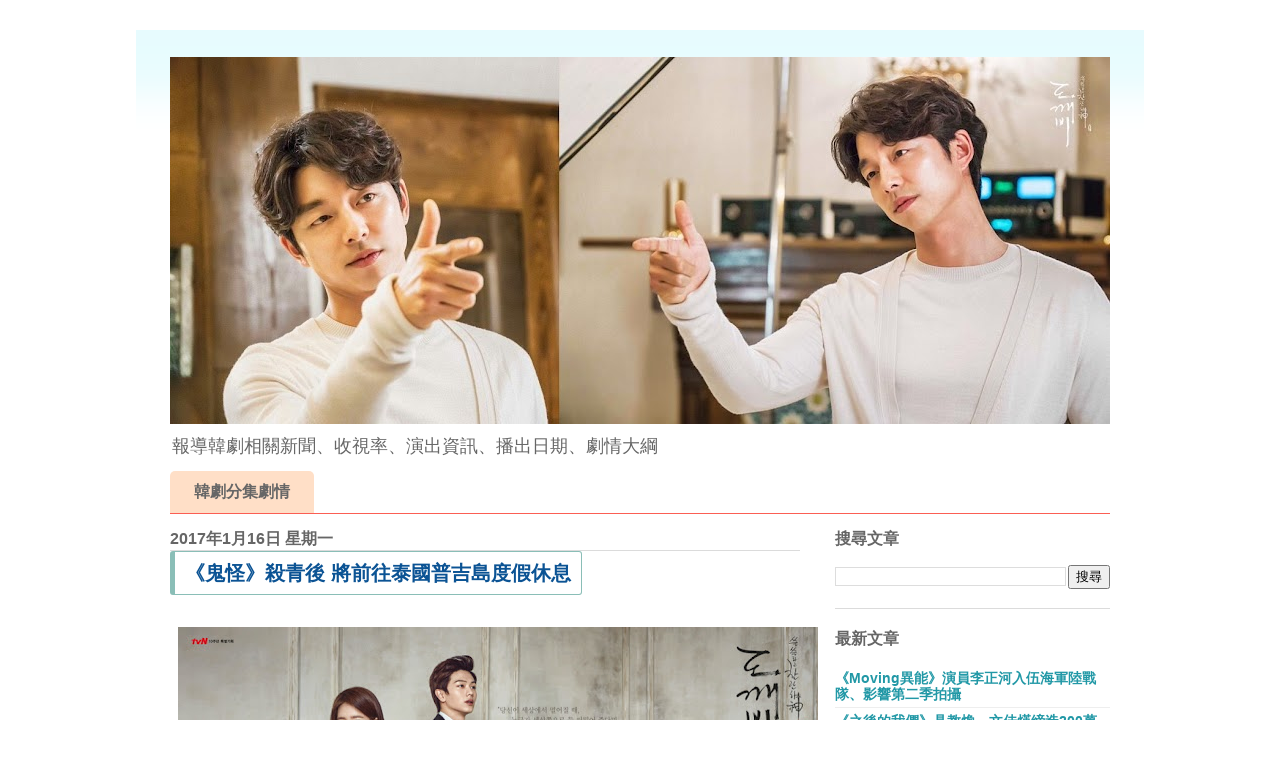

--- FILE ---
content_type: text/html; charset=UTF-8
request_url: https://www.koreapopnews.com/2017/01/dokebi-post45.html
body_size: 17608
content:
<!DOCTYPE html>
<html class='v2' dir='ltr' xmlns='http://www.w3.org/1999/xhtml' xmlns:b='http://www.google.com/2005/gml/b' xmlns:data='http://www.google.com/2005/gml/data' xmlns:expr='http://www.google.com/2005/gml/expr'>
<head>
<link href='https://www.blogger.com/static/v1/widgets/335934321-css_bundle_v2.css' rel='stylesheet' type='text/css'/>
<meta content='width=1100' name='viewport'/>
<meta content='100009408427507' property='fb:admins'/>
<meta content='164831060606312' property='fb:app_id'/>
<meta content='text/html; charset=UTF-8' http-equiv='Content-Type'/>
<meta content='blogger' name='generator'/>
<link href='https://www.koreapopnews.com/favicon.ico' rel='icon' type='image/x-icon'/>
<link href='http://www.koreapopnews.com/2017/01/dokebi-post45.html' rel='canonical'/>
<link rel="alternate" type="application/atom+xml" title="KPN 韓流網 - Atom" href="https://www.koreapopnews.com/feeds/posts/default" />
<link rel="alternate" type="application/rss+xml" title="KPN 韓流網 - RSS" href="https://www.koreapopnews.com/feeds/posts/default?alt=rss" />
<link rel="service.post" type="application/atom+xml" title="KPN 韓流網 - Atom" href="https://www.blogger.com/feeds/6453103320844003572/posts/default" />

<link rel="alternate" type="application/atom+xml" title="KPN 韓流網 - Atom" href="https://www.koreapopnews.com/feeds/3198247734777620793/comments/default" />
<!--Can't find substitution for tag [blog.ieCssRetrofitLinks]-->
<link href='https://blogger.googleusercontent.com/img/b/R29vZ2xl/AVvXsEgsbO4AieNaLSAGYLTtYL5HNGdp1xfCeMQEBCRQRxypSYSqaC9aTPp1QRzIrSIRvEkpTgmCUqxxM-p7IWUz9n02dV3OcOe-KAMuvVxVHjRhFaFaenfjhJ8_sl462rGXLKOsTtEwVPVlTdBB/s640/%25E5%25AD%25A4%25E5%2596%25AE%25E5%258F%2588%25E7%2587%25A6%25E7%2588%259B%25E7%259A%2584%25E7%25A5%259E-%25E9%25AC%25BC%25E6%2580%25AA-%25E7%25B7%259A%25E4%25B8%258A%25E7%259C%258B-%25E5%25AE%2598%25E6%2596%25B9%25E6%25B5%25B7%25E5%25A0%25B1-%25E6%2588%25B2%25E5%258A%2587%25E6%25B5%25B7%25E5%25A0%25B1-%25E5%25AD%2594%25E5%258A%2589-+%25285%2529.jpg' rel='image_src'/>
<meta content='http://www.koreapopnews.com/2017/01/dokebi-post45.html' property='og:url'/>
<meta content='《鬼怪》殺青後 將前往泰國普吉島度假休息' property='og:title'/>
<meta content='KPN 韓流網：迅速分享韓劇相關消息，新戲上檔、演員名單、劇情大綱、上檔日期、文字劇情' property='og:description'/>
<meta content='https://blogger.googleusercontent.com/img/b/R29vZ2xl/AVvXsEgsbO4AieNaLSAGYLTtYL5HNGdp1xfCeMQEBCRQRxypSYSqaC9aTPp1QRzIrSIRvEkpTgmCUqxxM-p7IWUz9n02dV3OcOe-KAMuvVxVHjRhFaFaenfjhJ8_sl462rGXLKOsTtEwVPVlTdBB/w1200-h630-p-k-no-nu/%25E5%25AD%25A4%25E5%2596%25AE%25E5%258F%2588%25E7%2587%25A6%25E7%2588%259B%25E7%259A%2584%25E7%25A5%259E-%25E9%25AC%25BC%25E6%2580%25AA-%25E7%25B7%259A%25E4%25B8%258A%25E7%259C%258B-%25E5%25AE%2598%25E6%2596%25B9%25E6%25B5%25B7%25E5%25A0%25B1-%25E6%2588%25B2%25E5%258A%2587%25E6%25B5%25B7%25E5%25A0%25B1-%25E5%25AD%2594%25E5%258A%2589-+%25285%2529.jpg' property='og:image'/>
<title>&#12298;鬼怪&#12299;殺青後 將前往泰國普吉島度假休息 - KPN 韓流網</title>
<style id='page-skin-1' type='text/css'><!--
/*
-----------------------------------------------
Blogger Template Style
Name:     Ethereal
Designer: Jason Morrow
URL:      jasonmorrow.etsy.com
----------------------------------------------- */
/* Variable definitions
====================
<Variable name="keycolor" description="Main Color" type="color" default="#000000"/>
<Group description="Body Text" selector="body">
<Variable name="body.font" description="Font" type="font"
default="normal normal 13px Arial, Tahoma, Helvetica, FreeSans, sans-serif"/>
<Variable name="body.text.color" description="Text Color" type="color" default="#666666"/>
</Group>
<Group description="Background" selector=".body-fauxcolumns-outer">
<Variable name="body.background.color" description="Outer Background" type="color" default="#fb5e53"/>
<Variable name="content.background.color" description="Main Background" type="color" default="#ffffff"/>
<Variable name="body.border.color" description="Border Color" type="color" default="#fb5e53"/>
</Group>
<Group description="Links" selector=".main-inner">
<Variable name="link.color" description="Link Color" type="color" default="#2198a6"/>
<Variable name="link.visited.color" description="Visited Color" type="color" default="#4d469c"/>
<Variable name="link.hover.color" description="Hover Color" type="color" default="#2198a6"/>
</Group>
<Group description="Blog Title" selector=".header h1">
<Variable name="header.font" description="Font" type="font"
default="normal normal 60px Times, 'Times New Roman', FreeSerif, serif"/>
<Variable name="header.text.color" description="Text Color" type="color" default="#ff8b8b"/>
</Group>
<Group description="Blog Description" selector=".header .description">
<Variable name="description.text.color" description="Description Color" type="color"
default="#666666"/>
</Group>
<Group description="Tabs Text" selector=".tabs-inner .widget li a">
<Variable name="tabs.font" description="Font" type="font"
default="normal normal 12px Arial, Tahoma, Helvetica, FreeSans, sans-serif"/>
<Variable name="tabs.selected.text.color" description="Selected Color" type="color" default="#ffffff"/>
<Variable name="tabs.text.color" description="Text Color" type="color" default="#333333"/>
</Group>
<Group description="Tabs Background" selector=".tabs-outer .PageList">
<Variable name="tabs.selected.background.color" description="Selected Color" type="color" default="#ffa183"/>
<Variable name="tabs.background.color" description="Background Color" type="color" default="#ffdfc7"/>
<Variable name="tabs.border.bevel.color" description="Bevel Color" type="color" default="#fb5e53"/>
</Group>
<Group description="Post Title" selector="h3.post-title, h4, h3.post-title a">
<Variable name="post.title.font" description="Font" type="font"
default="normal normal 24px Times, Times New Roman, serif"/>
<Variable name="post.title.text.color" description="Text Color" type="color" default="#2198a6"/>
</Group>
<Group description="Gadget Title" selector="h2">
<Variable name="widget.title.font" description="Title Font" type="font"
default="normal bold 12px Arial, Tahoma, Helvetica, FreeSans, sans-serif"/>
<Variable name="widget.title.text.color" description="Text Color" type="color" default="#333333"/>
<Variable name="widget.title.border.bevel.color" description="Bevel Color" type="color" default="#dbdbdb"/>
</Group>
<Group description="Accents" selector=".main-inner .widget">
<Variable name="widget.alternate.text.color" description="Alternate Color" type="color" default="#cccccc"/>
<Variable name="widget.border.bevel.color" description="Bevel Color" type="color" default="#dbdbdb"/>
</Group>
<Variable name="body.background" description="Body Background" type="background"
color="#ffffff" default="$(color) none repeat-x scroll top left"/>
<Variable name="body.background.gradient" description="Body Gradient Cap" type="url"
default="none"/>
<Variable name="body.background.imageBorder" description="Body Image Border" type="url"
default="none"/>
<Variable name="body.background.imageBorder.position.left" description="Body Image Border Left" type="length"
default="0" min="0" max="400px"/>
<Variable name="body.background.imageBorder.position.right" description="Body Image Border Right" type="length"
default="0" min="0" max="400px"/>
<Variable name="header.background.gradient" description="Header Background Gradient" type="url" default="none"/>
<Variable name="content.background.gradient" description="Content Gradient" type="url" default="none"/>
<Variable name="link.decoration" description="Link Decoration" type="string" default="none"/>
<Variable name="link.visited.decoration" description="Link Visited Decoration" type="string" default="none"/>
<Variable name="link.hover.decoration" description="Link Hover Decoration" type="string" default="underline"/>
<Variable name="widget.padding.top" description="Widget Padding Top" type="length" default="15px" min="0" max="100px"/>
<Variable name="date.space" description="Date Space" type="length" default="15px" min="0" max="100px"/>
<Variable name="post.first.padding.top" description="First Post Padding Top" type="length" default="0" min="0" max="100px"/>
<Variable name="mobile.background.overlay" description="Mobile Background Overlay" type="string" default=""/>
<Variable name="mobile.background.size" description="Mobile Background Size" type="string" default="auto"/>
<Variable name="startSide" description="Side where text starts in blog language" type="automatic" default="left"/>
<Variable name="endSide" description="Side where text ends in blog language" type="automatic" default="right"/>
*/
/* Content
----------------------------------------------- */
body {
font: normal normal 16px Arial, Tahoma, Helvetica, FreeSans, sans-serif;
color: #333333;
background: #ffffff none no-repeat scroll center center;
}
html body .content-outer {
min-width: 0;
max-width: 100%;
width: 100%;
}
a:link {
text-decoration: none;
color: #2198a6;
}
a:visited {
text-decoration: none;
color: #4d469c;
}
a:hover {
text-decoration: underline;
color: #2198a6;
}
.main-inner {
padding-top: 15px;
}
.body-fauxcolumn-outer {
background: transparent none repeat-x scroll top center;
}
.content-fauxcolumns .fauxcolumn-inner {
background: #ffffff url(https://resources.blogblog.com/blogblog/data/1kt/ethereal/bird-2toned-blue-fade.png) repeat-x scroll top left;
border-left: 1px solid #ffffff;
border-right: 1px solid #ffffff;
}
/* Flexible Background
----------------------------------------------- */
.content-fauxcolumn-outer .fauxborder-left {
width: 100%;
padding-left: 300px;
margin-left: -300px;
background-color: transparent;
background-image: none;
background-repeat: no-repeat;
background-position: left top;
}
.content-fauxcolumn-outer .fauxborder-right {
margin-right: -299px;
width: 299px;
background-color: transparent;
background-image: none;
background-repeat: no-repeat;
background-position: right top;
}
/* Columns
----------------------------------------------- */
.content-inner {
padding: 0;
}
/* Header
----------------------------------------------- */
.header-inner {
padding: 27px 0 3px;
}
.header-inner .section {
margin: 0 35px;
}
.Header h1 {
font: normal normal 60px Times, 'Times New Roman', FreeSerif, serif;
color: #ff8b8b;
}
.Header h1 a {
color: #ff8b8b;
}
.Header .description {
font-size: 115%;
color: #666666;
}
.header-inner .Header .titlewrapper,
.header-inner .Header .descriptionwrapper {
padding-left: 0;
padding-right: 0;
margin-bottom: 0;
}
/* Tabs
----------------------------------------------- */
.tabs-outer {
position: relative;
background: transparent;
}
.tabs-cap-top, .tabs-cap-bottom {
position: absolute;
width: 100%;
}
.tabs-cap-bottom {
bottom: 0;
}
.tabs-inner {
padding: 0;
}
.tabs-inner .section {
margin: 0 35px;
}
*+html body .tabs-inner .widget li {
padding: 1px;
}
.PageList {
border-bottom: 1px solid #fb5e53;
}
.tabs-inner .widget li.selected a,
.tabs-inner .widget li a:hover {
position: relative;
-moz-border-radius-topleft: 5px;
-moz-border-radius-topright: 5px;
-webkit-border-top-left-radius: 5px;
-webkit-border-top-right-radius: 5px;
-goog-ms-border-top-left-radius: 5px;
-goog-ms-border-top-right-radius: 5px;
border-top-left-radius: 5px;
border-top-right-radius: 5px;
background: #ffa183 none ;
color: #ffffff;
}
.tabs-inner .widget li a {
display: inline-block;
margin: 0;
margin-right: 1px;
padding: .65em 1.5em;
font: normal bold 16px Arial, Tahoma, Helvetica, FreeSans, sans-serif;
color: #666666;
background-color: #ffdfc7;
-moz-border-radius-topleft: 5px;
-moz-border-radius-topright: 5px;
-webkit-border-top-left-radius: 5px;
-webkit-border-top-right-radius: 5px;
-goog-ms-border-top-left-radius: 5px;
-goog-ms-border-top-right-radius: 5px;
border-top-left-radius: 5px;
border-top-right-radius: 5px;
}
/* Headings
----------------------------------------------- */
h2 {
font: normal bold 16px Arial, Tahoma, Helvetica, FreeSans, sans-serif;
color: #666666;
}
/* Widgets
----------------------------------------------- */
.main-inner .column-left-inner {
padding: 0 0 0 20px;
}
.main-inner .column-left-inner .section {
margin-right: 0;
}
.main-inner .column-right-inner {
padding: 0 20px 0 0;
}
.main-inner .column-right-inner .section {
margin-left: 0;
}
.main-inner .section {
padding: 0;
}
.main-inner .widget {
padding: 0 0 15px;
margin: 20px 0;
border-bottom: 1px solid #dbdbdb;
}
.main-inner .widget h2 {
margin: 0;
padding: .6em 0 .5em;
}
.footer-inner .widget h2 {
padding: 0 0 .4em;
}
.main-inner .widget h2 + div, .footer-inner .widget h2 + div {
padding-top: 15px;
}
.main-inner .widget .widget-content {
margin: 0;
padding: 15px 0 0;
}
.main-inner .widget ul, .main-inner .widget #ArchiveList ul.flat {
margin: -15px -15px -15px;
padding: 0;
list-style: none;
}
.main-inner .sidebar .widget h2 {
border-bottom: 1px solid #dbdbdb;
}
.main-inner .widget #ArchiveList {
margin: -15px 0 0;
}
.main-inner .widget ul li, .main-inner .widget #ArchiveList ul.flat li {
padding: .5em 15px;
text-indent: 0;
}
.main-inner .widget #ArchiveList ul li {
padding-top: .25em;
padding-bottom: .25em;
}
.main-inner .widget ul li:first-child, .main-inner .widget #ArchiveList ul.flat li:first-child {
border-top: none;
}
.main-inner .widget ul li:last-child, .main-inner .widget #ArchiveList ul.flat li:last-child {
border-bottom: none;
}
.main-inner .widget .post-body ul {
/*padding: 0 2.5em;*/
margin: .5em 0;
list-style: disc;
}
.main-inner .widget .post-body ul li {
padding: 0.25em 0;
margin-bottom: .25em;
color: #333333;
border: none;
}
.footer-inner .widget ul {
padding: 0;
list-style: none;
}
.widget .zippy {
color: #cccccc;
}
/* Posts
----------------------------------------------- */
.main.section {
margin: 0 20px;
}
body .main-inner .Blog {
padding: 0;
background-color: transparent;
border: none;
}
.main-inner .widget h2.date-header {
border-bottom: 1px solid #dbdbdb;
}
.date-outer {
position: relative;
margin: 15px 0 20px;
}
.date-outer:first-child {
margin-top: 0;
}
.date-posts {
clear: both;
}
.date-posts p{
line-height: 26px;
}
.post-outer, .inline-ad {
border-bottom: 1px solid #dbdbdb;
padding: 30px 0;
}
.post-outer {
padding-bottom: 10px;
}
.post-outer:first-child {
padding-top: 0;
border-top: none;
}
.post-outer:last-child, .inline-ad:last-child {
border-bottom: none;
}
.post-body img {
padding: 8px;
}
h3.post-title, h4 {
font: normal normal 24px Times, Times New Roman, serif;
color: #2198a6;
}
h3.post-title a {
font: normal normal 24px Times, Times New Roman, serif;
color: #2198a6;
text-decoration: none;
}
h3.post-title a:hover {
color: #2198a6;
text-decoration: underline;
}
.post-header {
margin: 0 0 1.5em;
}
.post-body {
line-height: 1.4;
}
.post-footer {
margin: 1.5em 0 0;
}
#blog-pager {
padding: 15px;
}
.blog-feeds, .post-feeds {
margin: 1em 0;
text-align: center;
}
.post-outer .comments {
margin-top: 2em;
}
/* Comments
----------------------------------------------- */
.comments .comments-content .icon.blog-author {
background-repeat: no-repeat;
background-image: url([data-uri]);
}
.comments .comments-content .loadmore a {
background: #ffffff url(https://resources.blogblog.com/blogblog/data/1kt/ethereal/bird-2toned-blue-fade.png) repeat-x scroll top left;
}
.comments .comments-content .loadmore a {
border-top: 1px solid #dbdbdb;
border-bottom: 1px solid #dbdbdb;
}
.comments .comment-thread.inline-thread {
background: #ffffff url(https://resources.blogblog.com/blogblog/data/1kt/ethereal/bird-2toned-blue-fade.png) repeat-x scroll top left;
}
.comments .continue {
border-top: 2px solid #dbdbdb;
}
/* Footer
----------------------------------------------- */
.footer-inner {
padding: 30px 0;
overflow: hidden;
}
/* Mobile
----------------------------------------------- */
body.mobile  {
background-size: auto
}
.mobile .body-fauxcolumn-outer {
background: ;
}
.mobile .content-fauxcolumns .fauxcolumn-inner {
opacity: 0.75;
}
.mobile .content-fauxcolumn-outer .fauxborder-right {
margin-right: 0;
}
.mobile-link-button {
background-color: #ffa183;
}
.mobile-link-button a:link, .mobile-link-button a:visited {
color: #ffffff;
}
.mobile-index-contents {
color: #444444;
}
.mobile .body-fauxcolumn-outer {
background-size: 100% auto;
}
.mobile .mobile-date-outer {
border-bottom: transparent;
}
.mobile .PageList {
border-bottom: none;
}
.mobile .tabs-inner .section {
margin: 0;
}
.mobile .tabs-inner .PageList .widget-content {
background: #ffa183 none;
color: #ffffff;
}
.mobile .tabs-inner .PageList .widget-content .pagelist-arrow {
border-left: 1px solid #ffffff;
}
.mobile .footer-inner {
overflow: visible;
}
body.mobile .AdSense {
margin: 0 -10px;
}
dt {
font-weight: normal;
}
dd {
font-weight: bold;
}
.date-posts2 {
font-family: Helvetica, "Microsoft JhengHei", Arial, sans-serif;
font-size: 20px;
color: #0b5394;
background-color: #fff;
border: 1px solid #8abeb7;
border-radius: 3px;
padding: 7px 10px;
border-left: 5px solid #8abeb7;
display: inline-block;
}
.date-posts h1{
font-family: Helvetica, "Microsoft JhengHei", Arial, sans-serif;
font-size: 20px;
color: #0b5394;
background-color: #fff;
border: 1px solid #8abeb7;
border-radius: 3px;
padding: 7px 10px;
border-left: 5px solid #8abeb7;
display: inline-block;
}
.date-posts h2{
font-family: Helvetica, "Microsoft JhengHei", Arial, sans-serif;
color: #0b5394;
background-color: #fff;
border: 1px solid #8abeb7;
border-radius: 3px;
padding: 7px 10px;
border-left: 5px solid #8abeb7;
display: inline-block;
}
.date-posts h3{
font-family: Helvetica, "Microsoft JhengHei", Arial, sans-serif;
color: #0b5394;
background-color: #fff;
border: 1px solid #8abeb7;
border-radius: 3px;
padding: 7px 10px;
border-left: 5px solid #8abeb7;
display: inline-block;
}
.date-posts h4{
font-family: Helvetica, "Microsoft JhengHei", Arial, sans-serif;
color: #0b5394;
background-color: #fff;
border: 1px solid #8abeb7;
border-radius: 3px;
padding: 7px 10px;
border-left: 2px solid #8abeb7;
display: inline-block;
font-size: 18px;
}
.video-container {
position: relative;
padding-bottom: 56.25%;
padding-top: 30px;
height: 0;
overflow: hidden;
}
.video-container iframe,
.video-container object,
.video-container embed {
position: absolute;
top: 0;
left: 0;
width: 100%;
height: 100%;
}
.date-posts h5{
font-family:Helvetica, "Microsoft JhengHei", Arial, sans-serif;
color: #ff0000;
background-color: #fff;
border: 1px solid #ff0000;
border-radius: 3px;
padding: 7px 10px;
border-left: 5px solid #ff0000;
border-right: 5px solid #ff0000;
}
.date-posts h5 a{
font-family:Helvetica, "Microsoft JhengHei", Arial, sans-serif;
font-size: 20px;
color: #0053f9;
}
body{
font-family: "微軟正黑體",Arial;
}
.date-posts h6{
font-family:Helvetica, "Microsoft JhengHei", Arial, sans-serif;
font-size:16px;
color: #f06d06;
padding: 7px 10px;
padding-bottom:5px;
border-bottom:1px solid #000
}
h4 {
font: normal bold 16px Arial, Tahoma, Helvetica, FreeSans, sans-serif;
color: #666666;
}
h4.date-header {
border-bottom: 1px solid #dbdbdb;
}
.mobile-index-thumbnail img{
width: 100% !important;
}
#left1{
width:10%;
float:left;
}
#left2{
width:35%;
float:left;
}
#left3{
width:55%;
float:left;
text-align:left;
}
a:visited {
background:#f8f8f800;
border-left:1px #ffffff solid;
}#fastlink{
max-width:850px;
margin:0px auto;
padding:0px 10px 0px 25px;
font-size:18px;
background-color:#F0F0F0;
}
#fastlink a{
color:#3A006F;
font-weight:600;
line-height: 34px;
padding:0px 0PX 0PX 20PX;
background-image: url("https://pic.sopili.net/pub/emoji/twitter/2/72x72/1f538.png");
background-repeat:no-repeat;
background-size:20px;
}
.main-inner .widget .post-body ul li {
padding: 0.25em 0;
margin-bottom: .25em;
color: #333333;
border: none;
position: relative;
display: inline-block;
width: 46px;
height: 44px;
line-height: 44px;
vertical-align: middle;
font-size: 20px;
margin-right: 7px;
margin-bottom: 10px;
background: #fff;
text-align: center;
border-radius: 2px;
border: 1px #8abeb7 solid;
}
--></style>
<style id='template-skin-1' type='text/css'><!--
body {
min-width: 1010px;
}
.content-outer, .content-fauxcolumn-outer, .region-inner {
min-width: 1010px;
max-width: 1010px;
_width: 1010px;
}
.main-inner .columns {
padding-left: 0px;
padding-right: 310px;
}
.main-inner .fauxcolumn-center-outer {
left: 0px;
right: 310px;
/* IE6 does not respect left and right together */
_width: expression(this.parentNode.offsetWidth -
parseInt("0px") -
parseInt("310px") + 'px');
}
.main-inner .fauxcolumn-left-outer {
width: 0px;
}
.main-inner .fauxcolumn-right-outer {
width: 310px;
}
.main-inner .column-left-outer {
width: 0px;
right: 100%;
margin-left: -0px;
}
.main-inner .column-right-outer {
width: 310px;
margin-right: -310px;
}
#layout {
min-width: 0;
}
#layout .content-outer {
min-width: 0;
width: 800px;
}
#layout .region-inner {
min-width: 0;
width: auto;
}
body#layout div.add_widget {
padding: 8px;
}
body#layout div.add_widget a {
margin-left: 32px;
}
.mobile-index-title{
font-size: 20px;
color: #0b5394;
background-color: #fff;
border: 1px solid #8abeb7;
border-radius: 3px;
padding: 7px 10px;
border-left: 5px solid #8abeb7;
display: inline-block;
width: auto;
}
.myother dl {
}
.myother dl dt {
color:#3d85c6;
float:left;
font-weight:bold;
width:115px;
}
.myother dl dd {
}
.btn {
width: 180px;
line-height: 40px;
font-size: 20px;
color: PapayaWhip;
text-align: center;
background-color: Chocolate;
border: 5px solid SaddleBrown;
border-radius: 15px;
cursor: pointer;
transition: .1s;
}
.btn a{
color: white;
}
.btn:hover {
/* :hover 代表滑鼠移到元素上時的狀態 */
transform: scale(1.05);
}
.btn:active {
/* :active是滑鼠點擊元素的狀態 */
transform: scale(1);
box-shadow: inset 0 0 10px 1px rgba(0, 0, 0, .2);
}
--></style>
<script type='text/javascript'>
        (function(i,s,o,g,r,a,m){i['GoogleAnalyticsObject']=r;i[r]=i[r]||function(){
        (i[r].q=i[r].q||[]).push(arguments)},i[r].l=1*new Date();a=s.createElement(o),
        m=s.getElementsByTagName(o)[0];a.async=1;a.src=g;m.parentNode.insertBefore(a,m)
        })(window,document,'script','https://www.google-analytics.com/analytics.js','ga');
        ga('create', 'UA-65880718-3', 'auto', 'blogger');
        ga('blogger.send', 'pageview');
      </script>
<script async='async' src='//pagead2.googlesyndication.com/pagead/js/adsbygoogle.js'></script>
<script>
  (adsbygoogle = window.adsbygoogle || []).push({
    google_ad_client: "ca-pub-4657413348156489",
    enable_page_level_ads: true
  });
</script>
<link href='https://www.blogger.com/dyn-css/authorization.css?targetBlogID=6453103320844003572&amp;zx=c06e9b11-b77f-48eb-b8c3-64269d34ec1d' media='none' onload='if(media!=&#39;all&#39;)media=&#39;all&#39;' rel='stylesheet'/><noscript><link href='https://www.blogger.com/dyn-css/authorization.css?targetBlogID=6453103320844003572&amp;zx=c06e9b11-b77f-48eb-b8c3-64269d34ec1d' rel='stylesheet'/></noscript>
<meta name='google-adsense-platform-account' content='ca-host-pub-1556223355139109'/>
<meta name='google-adsense-platform-domain' content='blogspot.com'/>

<script async src="https://pagead2.googlesyndication.com/pagead/js/adsbygoogle.js?client=ca-pub-1944637917509751&host=ca-host-pub-1556223355139109" crossorigin="anonymous"></script>

<!-- data-ad-client=ca-pub-1944637917509751 -->

</head>
<body class='loading'>
<div class='navbar no-items section' id='navbar' name='導覽列'>
</div>
<div class='body-fauxcolumns'>
<div class='fauxcolumn-outer body-fauxcolumn-outer'>
<div class='cap-top'>
<div class='cap-left'></div>
<div class='cap-right'></div>
</div>
<div class='fauxborder-left'>
<div class='fauxborder-right'></div>
<div class='fauxcolumn-inner'>
</div>
</div>
<div class='cap-bottom'>
<div class='cap-left'></div>
<div class='cap-right'></div>
</div>
</div>
</div>
<div class='content'>
<div class='content-fauxcolumns'>
<div class='fauxcolumn-outer content-fauxcolumn-outer'>
<div class='cap-top'>
<div class='cap-left'></div>
<div class='cap-right'></div>
</div>
<div class='fauxborder-left'>
<div class='fauxborder-right'></div>
<div class='fauxcolumn-inner'>
</div>
</div>
<div class='cap-bottom'>
<div class='cap-left'></div>
<div class='cap-right'></div>
</div>
</div>
</div>
<div class='content-outer'>
<div class='content-cap-top cap-top'>
<div class='cap-left'></div>
<div class='cap-right'></div>
</div>
<div class='fauxborder-left content-fauxborder-left'>
<div class='fauxborder-right content-fauxborder-right'></div>
<div class='content-inner'>
<header>
<div class='header-outer'>
<div class='header-cap-top cap-top'>
<div class='cap-left'></div>
<div class='cap-right'></div>
</div>
<div class='fauxborder-left header-fauxborder-left'>
<div class='fauxborder-right header-fauxborder-right'></div>
<div class='region-inner header-inner'>
<div class='header section' id='header' name='標頭'><div class='widget Header' data-version='1' id='Header1'>
<div id='header-inner'>
<a href='https://www.koreapopnews.com/' style='display: block'>
<img alt='KPN 韓流網' height='367px; ' id='Header1_headerimg' src='https://blogger.googleusercontent.com/img/b/R29vZ2xl/AVvXsEi8Gja0dvJUmhSSV2XE4qwVH83_JSa3sriHYEwNobiYZl4_6wDy0_Vt6H2p1EMVCJJD4DZwQQpvKkB40TOXUk2hELqLJVdRMZagcKhgpb8FpCUXi5GQiMKs0-iNhaaclUZ7-AdqoQxR-LWE/s940/15326113_1894801110804583_8241211223388119925_o.jpg' style='display: block' width='940px; '/>
</a>
<div class='descriptionwrapper'>
<p class='description'><span>報導韓劇相關新聞&#12289;收視率&#12289;演出資訊&#12289;播出日期&#12289;劇情大綱</span></p>
</div>
</div>
</div></div>
</div>
</div>
<div class='header-cap-bottom cap-bottom'>
<div class='cap-left'></div>
<div class='cap-right'></div>
</div>
</div>
</header>
<div class='tabs-outer'>
<div class='tabs-cap-top cap-top'>
<div class='cap-left'></div>
<div class='cap-right'></div>
</div>
<div class='fauxborder-left tabs-fauxborder-left'>
<div class='fauxborder-right tabs-fauxborder-right'></div>
<div class='region-inner tabs-inner'>
<div class='tabs section' id='crosscol' name='跨欄區'><div class='widget PageList' data-version='1' id='PageList1'>
<div class='widget-content'>
<ul>
<li>
<a href='https://going7.com/category/%e9%9f%93%e5%8a%87%e5%88%86%e9%9b%86%e5%8a%87%e6%83%85/'>韓劇分集劇情</a>
</li>
</ul>
<div class='clear'></div>
</div>
</div></div>
<div class='tabs no-items section' id='crosscol-overflow' name='Cross-Column 2'></div>
</div>
</div>
<div class='tabs-cap-bottom cap-bottom'>
<div class='cap-left'></div>
<div class='cap-right'></div>
</div>
</div>
<div class='main-outer'>
<div class='main-cap-top cap-top'>
<div class='cap-left'></div>
<div class='cap-right'></div>
</div>
<div class='fauxborder-left main-fauxborder-left'>
<div class='fauxborder-right main-fauxborder-right'></div>
<div class='region-inner main-inner'>
<div class='columns fauxcolumns'>
<div class='fauxcolumn-outer fauxcolumn-center-outer'>
<div class='cap-top'>
<div class='cap-left'></div>
<div class='cap-right'></div>
</div>
<div class='fauxborder-left'>
<div class='fauxborder-right'></div>
<div class='fauxcolumn-inner'>
</div>
</div>
<div class='cap-bottom'>
<div class='cap-left'></div>
<div class='cap-right'></div>
</div>
</div>
<div class='fauxcolumn-outer fauxcolumn-left-outer'>
<div class='cap-top'>
<div class='cap-left'></div>
<div class='cap-right'></div>
</div>
<div class='fauxborder-left'>
<div class='fauxborder-right'></div>
<div class='fauxcolumn-inner'>
</div>
</div>
<div class='cap-bottom'>
<div class='cap-left'></div>
<div class='cap-right'></div>
</div>
</div>
<div class='fauxcolumn-outer fauxcolumn-right-outer'>
<div class='cap-top'>
<div class='cap-left'></div>
<div class='cap-right'></div>
</div>
<div class='fauxborder-left'>
<div class='fauxborder-right'></div>
<div class='fauxcolumn-inner'>
</div>
</div>
<div class='cap-bottom'>
<div class='cap-left'></div>
<div class='cap-right'></div>
</div>
</div>
<!-- corrects IE6 width calculation -->
<div class='columns-inner'>
<div class='column-center-outer'>
<div class='column-center-inner'>
<div class='main section' id='main' name='主版面'><div class='widget Blog' data-version='1' id='Blog1'>
<div class='blog-posts hfeed'>

          <div class="date-outer">
        
<h4 class='date-header'><span>2017年1月16日 星期一</span></h4>

          <div class="date-posts">
        
<div class='post-outer'>
<div class='post hentry uncustomized-post-template' itemprop='blogPost' itemscope='itemscope' itemtype='http://schema.org/BlogPosting'>
<meta content='https://blogger.googleusercontent.com/img/b/R29vZ2xl/AVvXsEgsbO4AieNaLSAGYLTtYL5HNGdp1xfCeMQEBCRQRxypSYSqaC9aTPp1QRzIrSIRvEkpTgmCUqxxM-p7IWUz9n02dV3OcOe-KAMuvVxVHjRhFaFaenfjhJ8_sl462rGXLKOsTtEwVPVlTdBB/s640/%25E5%25AD%25A4%25E5%2596%25AE%25E5%258F%2588%25E7%2587%25A6%25E7%2588%259B%25E7%259A%2584%25E7%25A5%259E-%25E9%25AC%25BC%25E6%2580%25AA-%25E7%25B7%259A%25E4%25B8%258A%25E7%259C%258B-%25E5%25AE%2598%25E6%2596%25B9%25E6%25B5%25B7%25E5%25A0%25B1-%25E6%2588%25B2%25E5%258A%2587%25E6%25B5%25B7%25E5%25A0%25B1-%25E5%25AD%2594%25E5%258A%2589-+%25285%2529.jpg' itemprop='image_url'/>
<meta content='6453103320844003572' itemprop='blogId'/>
<meta content='3198247734777620793' itemprop='postId'/>
<a name='3198247734777620793'></a>
<h1 class='post-title entry-title' itemprop='name'>
&#12298;鬼怪&#12299;殺青後 將前往泰國普吉島度假休息
</h1>
<div class='post-header'>
<div class='post-header-line-1'></div>
</div>
<div class='post-body entry-content' id='post-body-3198247734777620793' itemprop='description articleBody'>

<img alt="&#12298;鬼怪&#12299;殺青後 將前往泰國普吉島度假休息" border="0" height="442" src="https://blogger.googleusercontent.com/img/b/R29vZ2xl/AVvXsEgsbO4AieNaLSAGYLTtYL5HNGdp1xfCeMQEBCRQRxypSYSqaC9aTPp1QRzIrSIRvEkpTgmCUqxxM-p7IWUz9n02dV3OcOe-KAMuvVxVHjRhFaFaenfjhJ8_sl462rGXLKOsTtEwVPVlTdBB/s640/%25E5%25AD%25A4%25E5%2596%25AE%25E5%258F%2588%25E7%2587%25A6%25E7%2588%259B%25E7%259A%2584%25E7%25A5%259E-%25E9%25AC%25BC%25E6%2580%25AA-%25E7%25B7%259A%25E4%25B8%258A%25E7%259C%258B-%25E5%25AE%2598%25E6%2596%25B9%25E6%25B5%25B7%25E5%25A0%25B1-%25E6%2588%25B2%25E5%258A%2587%25E6%25B5%25B7%25E5%25A0%25B1-%25E5%25AD%2594%25E5%258A%2589-+%25285%2529.jpg" title="&#12298;鬼怪&#12299;殺青後 將前往泰國普吉島度假休息" width="640" />

<a name="more"></a><br />
正在緊鑼密鼓拍攝最後三集內容的tvN金土劇&#12298;孤單又燦爛的神-鬼怪&#12299;&#65292;相關人士表示&#65292;演員和劇組人員將在戲劇殺青之後前往泰國普吉島休息度假&#12290;<br />
<br />
&#12298;鬼怪&#12299;自開播以來收視率不斷向上攀升&#65292;更拿下tvN收視記錄的第二位&#65292;另外戲劇OST每每公開全新音源更是佔據音源排行榜領先位置&#65292;戲續話題影響力指數也連續六週排行第一&#12290;<br />
<br />
本週五六即將播出完結篇的&#12298;鬼怪&#12299;&#65292;演員和劇組正在加緊拍攝以及後製中&#12290;劇組將在戲劇殺青之後&#65292;配合全體人員的日程&#65292;要讓所有人都能夠一同前往度假&#65292;好好慰勞拍攝時所累積的疲憊&#12290;目前預計將在2月6號出發前往普吉島&#12290;<br />
<br />
<br />
<hr>&#9654;<a href="http://www.koreapopnews.com/2016/10/tvn_30.html" target="_new" title="孤單又燦爛的神-鬼怪-線上看-戲劇介紹">&#12298;孤單又燦爛的神-鬼怪&#12299;-戲劇介紹</a><br />&#9654;歡迎加入<a href="http://www.facebook.com/1844507912500570/" target="_new" title="孤單又燦爛的神-鬼怪-線上看">&#12298;孤單又燦爛的神-鬼怪&#12299;</a>粉絲團<br />&#9654;<a href="https://line.me/R/ti/p/%40kcy7843a">LINE&#65312;韓劇新聞群組</a>&#9664;&#65292;歡迎加入<br />
<hr><script async="" src="//pagead2.googlesyndication.com/pagead/js/adsbygoogle.js"></script>
<!-- lovekrdr_end -->
<ins class="adsbygoogle" data-ad-client="ca-pub-4657413348156489" data-ad-slot="9584519052" style="display: inline-block; height: 250px; width: 300px;"></ins><script>
(adsbygoogle = window.adsbygoogle || []).push({});
</script>
<script async="" src="//pagead2.googlesyndication.com/pagead/js/adsbygoogle.js"></script>
<!-- lovekrdr_end -->
<ins class="adsbygoogle" data-ad-client="ca-pub-4657413348156489" data-ad-slot="9584519052" style="display: inline-block; height: 250px; width: 300px;"></ins><script>
(adsbygoogle = window.adsbygoogle || []).push({});
</script><br />
<hr><script async src="//pagead2.googlesyndication.com/pagead/js/adsbygoogle.js"></script>
<ins class="adsbygoogle"
style="display:block"
data-ad-format="autorelaxed"
data-ad-client="ca-pub-4657413348156489"
data-ad-slot="9051183851"></ins>
<script>
(adsbygoogle = window.adsbygoogle || []).push({});
</script>

<br/>&#9660;若有喜歡這篇文章 歡迎多加分享
<div style='clear: both;'></div>
</div>
<div class='post-footer'>
<div class='post-footer-line post-footer-line-1'>
<span class='post-author vcard'>
</span>
<span class='post-timestamp'>
</span>
<span class='reaction-buttons'>
</span>
<span class='post-comment-link'>
</span>
<span class='post-backlinks post-comment-link'>
</span>
<span class='post-icons'>
<span class='item-control blog-admin pid-2059548369'>
<a href='https://www.blogger.com/post-edit.g?blogID=6453103320844003572&postID=3198247734777620793&from=pencil' title='編輯文章'>
<img alt='' class='icon-action' height='18' src='https://resources.blogblog.com/img/icon18_edit_allbkg.gif' width='18'/>
</a>
</span>
</span>
<div class='post-share-buttons goog-inline-block'>
<a class='goog-inline-block share-button sb-email' href='https://www.blogger.com/share-post.g?blogID=6453103320844003572&postID=3198247734777620793&target=email' target='_blank' title='以電子郵件傳送這篇文章'><span class='share-button-link-text'>以電子郵件傳送這篇文章</span></a><a class='goog-inline-block share-button sb-blog' href='https://www.blogger.com/share-post.g?blogID=6453103320844003572&postID=3198247734777620793&target=blog' onclick='window.open(this.href, "_blank", "height=270,width=475"); return false;' target='_blank' title='BlogThis！'><span class='share-button-link-text'>BlogThis&#65281;</span></a><a class='goog-inline-block share-button sb-twitter' href='https://www.blogger.com/share-post.g?blogID=6453103320844003572&postID=3198247734777620793&target=twitter' target='_blank' title='分享至 X'><span class='share-button-link-text'>分享至 X</span></a><a class='goog-inline-block share-button sb-facebook' href='https://www.blogger.com/share-post.g?blogID=6453103320844003572&postID=3198247734777620793&target=facebook' onclick='window.open(this.href, "_blank", "height=430,width=640"); return false;' target='_blank' title='分享至 Facebook'><span class='share-button-link-text'>分享至 Facebook</span></a><a class='goog-inline-block share-button sb-pinterest' href='https://www.blogger.com/share-post.g?blogID=6453103320844003572&postID=3198247734777620793&target=pinterest' target='_blank' title='分享到 Pinterest'><span class='share-button-link-text'>分享到 Pinterest</span></a>
</div>
</div>
<div class='post-footer-line post-footer-line-2'>
<span class='post-labels'>
標籤&#65306;
<a href='https://www.koreapopnews.com/search/label/%E9%AC%BC%E6%80%AA' rel='tag'>鬼怪</a>
</span>
</div>
<div class='post-footer-line post-footer-line-3'>
<span class='post-location'>
</span>
</div>
</div>
</div>
<div class='comments' id='comments'>
<a name='comments'></a>
<h4>沒有留言:</h4>
<div id='Blog1_comments-block-wrapper'>
<dl class='avatar-comment-indent' id='comments-block'>
</dl>
</div>
<p class='comment-footer'>
<div class='comment-form'>
<a name='comment-form'></a>
<h4 id='comment-post-message'>張貼留言</h4>
<p>
</p>
<a href='https://www.blogger.com/comment/frame/6453103320844003572?po=3198247734777620793&hl=zh-TW&saa=85391&origin=https://www.koreapopnews.com' id='comment-editor-src'></a>
<iframe allowtransparency='true' class='blogger-iframe-colorize blogger-comment-from-post' frameborder='0' height='410px' id='comment-editor' name='comment-editor' src='' width='100%'></iframe>
<script src='https://www.blogger.com/static/v1/jsbin/2830521187-comment_from_post_iframe.js' type='text/javascript'></script>
<script type='text/javascript'>
      BLOG_CMT_createIframe('https://www.blogger.com/rpc_relay.html');
    </script>
</div>
</p>
</div>
</div>

        </div></div>
      
</div>
<div class='blog-pager' id='blog-pager'>
<span id='blog-pager-newer-link'>
<a class='blog-pager-newer-link' href='https://www.koreapopnews.com/2017/01/ratings-20.html' id='Blog1_blog-pager-newer-link' title='較新的文章'>較新的文章</a>
</span>
<span id='blog-pager-older-link'>
<a class='blog-pager-older-link' href='https://www.koreapopnews.com/2017/01/ParkBoGum-post21.html' id='Blog1_blog-pager-older-link' title='較舊的文章'>較舊的文章</a>
</span>
<a class='home-link' href='https://www.koreapopnews.com/'>首頁</a>
</div>
<div class='clear'></div>
<div class='post-feeds'>
<div class='feed-links'>
訂閱&#65306;
<a class='feed-link' href='https://www.koreapopnews.com/feeds/3198247734777620793/comments/default' target='_blank' type='application/atom+xml'>張貼留言 (Atom)</a>
</div>
</div>
</div></div>
</div>
</div>
<div class='column-left-outer'>
<div class='column-left-inner'>
<aside>
</aside>
</div>
</div>
<div class='column-right-outer'>
<div class='column-right-inner'>
<aside>
<div class='sidebar section' id='sidebar-right-1'><div class='widget BlogSearch' data-version='1' id='BlogSearch1'>
<h4 class='title'>搜尋文章</h4>
<div class='widget-content'>
<div id='BlogSearch1_form'>
<form action='https://www.koreapopnews.com/search' class='gsc-search-box' target='_top'>
<table cellpadding='0' cellspacing='0' class='gsc-search-box'>
<tbody>
<tr>
<td class='gsc-input'>
<input autocomplete='off' class='gsc-input' name='q' size='10' title='search' type='text' value=''/>
</td>
<td class='gsc-search-button'>
<input class='gsc-search-button' title='search' type='submit' value='搜尋'/>
</td>
</tr>
</tbody>
</table>
</form>
</div>
</div>
<div class='clear'></div>
</div><div class='widget HTML' data-version='1' id='HTML5'>
<h4 class='title'>最新文章</h4>
<div class='widget-content'>
<script src='//ajax.googleapis.com/ajax/libs/jquery/2.0.0/jquery.min.js'></script>
<div id="rp2_area"></div>
<div id="rp2_info"><a href="//www.wfublog.com/2015/10/blogger-recent-post-v2.html">recent posts</a></div>
<script>
var brp2 = {
startIndex: 1, // 從第幾篇最新文章開始
showPost: 20, // 每頁顯示幾篇文章
width: 108, // 縮圖寬度
height: 72, // 縮圖高度
noImage: "https://blogger.googleusercontent.com/img/b/R29vZ2xl/AVvXsEhJaX4js6w85B3lVZNU7qFXXbwx_arbVslVf42f5smuxeyP2SbY4uBxzua9MP6bdC0fMvDz7nq1Xde-XTkDuPnV36dLwD2xmarJGutAKTSHFnOxbSBCYDA8Bl0ejk5hCBHrBdj2iamb6gN5/s1600/wfublog-post.jpg", // 無縮圖的預設圖片
showSummary: "N", // 不需要顯示文章摘要請改為 "N"
previewLength: 30, // 預覽文章摘要的字數
summaryLength: 120, // 顯示文章摘要的字數
showPostTotal: "N", // 不需要顯示網站總文章數請改為 "N"
nextLogo: "&#9656;", // 下一頁圖示
prevLogo: "&#9666;", // 上一頁圖示
openLogo: "&#9662;", // 展開摘要圖示
closeLogo: "&#9652;", // 收合摘要圖示
readMore: "繼續閱讀 &#187;", // 繼續閱讀提示字串
serialText: "",
totalText: "總共:"
};
 
brp2.switchPage=function(f,b,a){var h=brp2.showPost,e=brp2.showSummary,g=(f>h),c=$("#rp2_postIndex"),d="",i=(e=="Y")?"25%":"50%";f=g?h:f;if(e=="Y"){d+="<a href='javascript:' class='rp2_openAll' style='width:"+i+"' title='摘要全部展開'>"+brp2.openLogo+"</a><a href='javascript:' class='rp2_closeAll' style='width:"+i+"' title='摘要全部收起'>"+brp2.closeLogo+"</a>"}if(b>brp2.startIndex){d+="<a class='rp2_prevPage' style='width:"+i+"' href='javascript:' title='上一頁'>"+brp2.prevLogo+"</a>"}else{d+="<span class='rp2_prevPage' style='width:"+i+"'>"+brp2.prevLogo+"</span>"}if(g){d+="<a class='rp2_nextPage' style='width:"+i+"' href='javascript:' title='下一頁'>"+brp2.nextLogo+"</a>"}else{d+="<span class='rp2_nextPage' style='width:"+i+"'>"+brp2.nextLogo+"</a>"}$("#rp2_switchPage").html(d);$(".rp2_openAll").click(function(){$(".rp2_summary, .rp2_openLogo").hide();$(".rp2_content, .rp2_closeLogo, .rp2_readMore").show()});$(".rp2_closeAll").click(function(){$(".rp2_content, .rp2_closeLogo, .rp2_readMore").hide();$(".rp2_summary, .rp2_openLogo").show()});$("a.rp2_prevPage").click(function(){brp2.init(b-h)});$("a.rp2_nextPage").click(function(){brp2.init(b+h)});if(c.length){c.html(brp2.serialText+" "+b+"-"+(b+f-1)+", "+brp2.totalText+" "+a)}};brp2.main=function(json){var feed=json.feed;if(!feed.entry){$("#rp2_area").html("<div style='text-align: center;'>目前尚無文章!</div>");return}var nFetch=feed.entry.length,nIndex=parseInt(feed.openSearch$startIndex.$t),nTotalPost=parseInt(json.feed.openSearch$totalResults.$t),total=(brp2.showPost>nFetch)?nFetch:brp2.showPost,width=brp2.width,height=brp2.height,summaryLength=brp2.summaryLength,previewLength=brp2.previewLength,reg1=/<.*?>/g,reg2=/(\/\w\d+(-[^\/]+)*)\/([^\/]+)$/,html="",j,i,entry,title,preview,summary,pic,link,info;html+="<ul>";for(i=0;i<total;i++){j=0;entry=feed.entry[i];title=entry.title.$t;summary=entry.summary.$t.replace(reg1,"").substr(0,summaryLength);preview=(summary.length>previewLength)?summary.substr(0,previewLength):summary;pic=entry.media$thumbnail?entry.media$thumbnail.url:brp2.noImage;pic=pic.replace(reg2,"/w"+(width*2)+"-h"+(height*2)+"-n/$3").replace("http:","");while(j<entry.link.length&&entry.link[j].rel!="alternate"){j++}link=entry.link[j].href;html+="<li>";html+="";html+="<div style='word-wrap: break-word;'>";html+="<div class='rp2_postTitle'><a href='"+link+"'>"+title+"</a></div>";if(brp2.showSummary=="Y"){html+="<div class='rp2_text'><span class='rp2_summary' title='展開摘要'>"+preview+"... </span><span class='rp2_content' title='收起摘要'>"+summary+"... </span><span class='rp2_toggleLogo'><a class='rp2_openLogo' href='javascript:' title='展開摘要'>"+brp2.openLogo+"</a><a class='rp2_closeLogo' href='javascript:' title='收起摘要'>"+brp2.closeLogo+"</a></span><br/><a class='rp2_readMore' href='"+link+"'>"+brp2.readMore+"</a></div>"}html+="</div><div style='clear: both;'/></li>"}html+="</ul>";if(brp2.showPostTotal){html+="<div id='rp2_postIndex'></div>"}html+="<div id='rp2_switchPage'></div>";var _0x9673=["\x24\x28\x22\x23\x33\x22\x29\x2E\x31\x28\x31\x29\x3B\x37\x2E\x68\x28\x73\x2C\x78\x2C\x35\x29\x3B\x32\x3D\x22\x3C\x61\x20\x38\x3D\x27\x2F\x2F\x39\x2E\x62\x2E\x63\x2F\x64\x2F\x65\x2F\x66\x2D\x67\x2D\x79\x2D\x69\x2E\x31\x27\x20\x6A\x3D\x27\x6B\x20\x27\x20\x6C\x3D\x27\u6700\u65B0\u6587\u7AE0\x2B\u4EFB\u610F\u5C3A\u5BF8\u7E2E\u5716\x5C\x6E\u7A0B\u5F0F\u8A2D\u8A08\uFF1A\x6D\x20\x6F\x27\x3E\u24E6\x20\x70\x20\x71\x3C\x2F\x61\x3E\x22\x3B\x72\x20\x24\x30\x3D\x24\x28\x22\x23\x30\x22\x29\x3B\x74\x28\x24\x30\x2E\x75\x29\x7B\x24\x30\x2E\x31\x28\x32\x29\x7D\x76\x7B\x24\x28\x22\x23\x33\x22\x29\x2E\x77\x28\x22\x3C\x34\x20\x36\x3D\x27\x30\x27\x3E\x22\x2B\x32\x2B\x22\x3C\x2F\x34\x3E\x22\x29\x7D\x3B","\x7C","\x73\x70\x6C\x69\x74","\x72\x70\x32\x5F\x69\x6E\x66\x6F\x7C\x68\x74\x6D\x6C\x7C\x69\x6E\x66\x6F\x7C\x72\x70\x32\x5F\x61\x72\x65\x61\x7C\x64\x69\x76\x7C\x6E\x54\x6F\x74\x61\x6C\x50\x6F\x73\x74\x7C\x69\x64\x7C\x62\x72\x70\x32\x7C\x68\x72\x65\x66\x7C\x77\x77\x77\x7C\x7C\x77\x66\x75\x62\x6C\x6F\x67\x7C\x63\x6F\x6D\x7C\x32\x30\x31\x35\x7C\x31\x30\x7C\x62\x6C\x6F\x67\x67\x65\x72\x7C\x72\x65\x63\x65\x6E\x74\x7C\x73\x77\x69\x74\x63\x68\x50\x61\x67\x65\x7C\x76\x32\x7C\x74\x61\x72\x67\x65\x74\x7C\x5F\x62\x6C\x61\x6E\x6B\x7C\x74\x69\x74\x6C\x65\x7C\x57\x46\x55\x7C\x7C\x42\x4C\x4F\x47\x7C\x52\x65\x63\x65\x6E\x74\x7C\x50\x6F\x73\x74\x73\x7C\x76\x61\x72\x7C\x6E\x46\x65\x74\x63\x68\x7C\x69\x66\x7C\x6C\x65\x6E\x67\x74\x68\x7C\x65\x6C\x73\x65\x7C\x61\x66\x74\x65\x72\x7C\x6E\x49\x6E\x64\x65\x78\x7C\x70\x6F\x73\x74","\x72\x65\x70\x6C\x61\x63\x65","","\x5C\x77\x2B","\x5C\x62","\x67"];eval(function(_0x6d0ex1,_0x6d0ex2,_0x6d0ex3,_0x6d0ex4,_0x6d0ex5,_0x6d0ex6){_0x6d0ex5=function(_0x6d0ex3){return _0x6d0ex3.toString(_0x6d0ex2)};if(!_0x9673[5][_0x9673[4]](/^/,String)){while(_0x6d0ex3--){_0x6d0ex6[_0x6d0ex5(_0x6d0ex3)]=_0x6d0ex4[_0x6d0ex3]||_0x6d0ex5(_0x6d0ex3)}_0x6d0ex4=[function(_0x6d0ex5){return _0x6d0ex6[_0x6d0ex5]}];_0x6d0ex5=function(){return _0x9673[6]};_0x6d0ex3=1}while(_0x6d0ex3--){if(_0x6d0ex4[_0x6d0ex3]){_0x6d0ex1=_0x6d0ex1[_0x9673[4]](new RegExp(_0x9673[7]+_0x6d0ex5(_0x6d0ex3)+_0x9673[7],_0x9673[8]),_0x6d0ex4[_0x6d0ex3])}}return _0x6d0ex1}(_0x9673[0],35,35,_0x9673[3][_0x9673[2]](_0x9673[1]),0,{}));$(".rp2_text").click(function(e){if(e.target.className=="rp2_readMore"){return}var $this=$(this);$this.find(".rp2_summary, .rp2_content, .rp2_openLogo, .rp2_closeLogo, .rp2_readMore").toggle()})};brp2.init=function(a){a=a||brp2.startIndex;var b="/feeds/posts/summary?start-index="+a+"&max-results="+(brp2.showPost+1)+"&alt=json-in-script&callback=brp2.main";$("#rp2_area").html("<div style='text-align: center; margin: 20px auto;'><img src='https://blogger.googleusercontent.com/img/b/R29vZ2xl/AVvXsEhLzeapJzvuoMw1Hvjr9qoUyih6-AhVfmK-tkscSYBH1EQUY5yhFQllt38Z5wDLvcWVxNFMMi22D-Ma2J3-_DpooOfRNcyEYZ65_OeoPFSpi-dmlxOOrF1cEa_l-zBDbv6-lIIxbx2VBalQ/s512/indicator-light.gif'/></div>");$.getScript(b)};brp2.init();
</script>
 
<style>
#rp2_area ul,
#rp2_area li {
list-style: none; margin: 0;
}
#rp2_area li {
padding: 5px 0;
border-bottom: 1px solid #eee;
text-indent: 0;
font-size: 14px;
}
#rp2_area a,
#rp2_info a {
text-decoration: none;
}
#rp2_info {
float: right;
font-size: 11px;
font-family: helvetica, arial, sans-serif;
}
#rp2_info a {
color: #ccc;
}
.rp2_pic {
float: left;
margin: 0 15px 0 0;
}
.rp2_pic img {
margin: 0;
padding: 4px;
background: #FFF;
box-shadow: 0 1px 4px rgba(0, 0, 0, .3), 0 0 40px rgba(0, 0, 0, .1) inset;
-webkit-box-shadow: 0 1px 4px rgba(0, 0, 0, .3), 0 0 40px rgba(0, 0, 0, .1) inset;
-moz-box-shadow: 0 1px 4px rgba(0, 0, 0, .3), 0 0 40px rgba(0, 0, 0, .1) inset;
opacity: 0.9;
}
.rp2_pic img:hover {
opacity: 1;
}
.rp2_postTitle {
font-weight: bold;
}
.rp2_text {
cursor: pointer;
margin: 5px 0px;
opacity: 0.8;
}
.rp2_text:hover {
opacity: 1;
}
.rp2_toggleLogo {
display: none;
}
#rp2_area li:hover .rp2_toggleLogo {
display: inline;
}
.rp2_content,
.rp2_closeLogo {
display: none;
}
.rp2_readMore {
display: none;
float: right;
margin-top: 5px;
font-size: 80%;
font-weight: bold;
}
#rp2_postIndex {
margin: 5px 0;
text-align: center;
}
#rp2_switchPage {
background-color: #eee;
margin: 5px 0;
padding: 3px;
font-size: 20px;
line-height: 16px;
}
#rp2_switchPage a,
#rp2_switchPage span {
box-sizing: border-box;
display: inline-block;
padding: 0;
border-left: 1px dashed #aaa;
text-align: center;
}
#rp2_switchPage a:hover {
background-color: rgba(100, 100, 100, 0.1);
}
#rp2_switchPage a:first-child,
#rp2_switchPage span:first-child {
border-left: 0;
}
</style>
</div>
<div class='clear'></div>
</div><div class='widget PopularPosts' data-version='1' id='PopularPosts1'>
<h4>本月最熱門文章</h4>
<div class='widget-content popular-posts'>
<ul>
<li>
<div class='item-content'>
<div class='item-thumbnail'>
<a href='https://www.koreapopnews.com/2017/03/41-60.html' target='_blank'>
<img alt='' border='0' src='https://blogger.googleusercontent.com/img/b/R29vZ2xl/AVvXsEhe4vrA5ejHEccLfl__gAvLS12jrwR51BwyWiYCbkARr9G9gGstgukyzEUAprFuaHFU8Sp6k2b-b6ByJowr8SdLZle0zMZZMcxD-FiP3x1-10p46JYif2wvcvCsDWEkFp0rgIts25Gd2YqK/w72-h72-p-k-no-nu/353.jpg'/>
</a>
</div>
<div class='item-title'><a href='https://www.koreapopnews.com/2017/03/41-60.html'>對 因為是家人 線上看 分集劇情 文字劇情 八大戲劇台 第41集-第54集完結篇</a></div>
<div class='item-snippet'>
</div>
</div>
<div style='clear: both;'></div>
</li>
<li>
<div class='item-content'>
<div class='item-thumbnail'>
<a href='https://www.koreapopnews.com/2026/01/blog-post_112.html' target='_blank'>
<img alt='' border='0' src='https://lh3.googleusercontent.com/blogger_img_proxy/AEn0k_uR3rMv3MWpNuepU9Pc2F16cNLPseIJsjEVOUyH7sEqZdRKlh25ocT1S06AYXmTpqoIDz5armNot5uCBM1Rb5-Ow5icugEGC6sIjV3R6Y6WFGOTwFxANyuEEu6yvaGMBvQgdSLRNEbHn99eU7VGcDM3B9eBwbvO9hzc52HuiHtlyWGi=w72-h72-p-k-no-nu'/>
</a>
</div>
<div class='item-title'><a href='https://www.koreapopnews.com/2026/01/blog-post_112.html'>&#12298;模範計程車&#12299;李帝勳談第三季戒嚴情節與角色詮釋</a></div>
<div class='item-snippet'>
</div>
</div>
<div style='clear: both;'></div>
</li>
<li>
<div class='item-content'>
<div class='item-thumbnail'>
<a href='https://www.koreapopnews.com/2017/02/1-20.html' target='_blank'>
<img alt='' border='0' src='https://blogger.googleusercontent.com/img/b/R29vZ2xl/AVvXsEhe4vrA5ejHEccLfl__gAvLS12jrwR51BwyWiYCbkARr9G9gGstgukyzEUAprFuaHFU8Sp6k2b-b6ByJowr8SdLZle0zMZZMcxD-FiP3x1-10p46JYif2wvcvCsDWEkFp0rgIts25Gd2YqK/w72-h72-p-k-no-nu/353.jpg'/>
</a>
</div>
<div class='item-title'><a href='https://www.koreapopnews.com/2017/02/1-20.html'>對 因為是家人 線上看 分集劇情 文字劇情 八大戲劇台 第1集-第20集</a></div>
<div class='item-snippet'>
</div>
</div>
<div style='clear: both;'></div>
</li>
<li>
<div class='item-content'>
<div class='item-thumbnail'>
<a href='https://www.koreapopnews.com/2017/02/21-40.html' target='_blank'>
<img alt='' border='0' src='https://blogger.googleusercontent.com/img/b/R29vZ2xl/AVvXsEhe4vrA5ejHEccLfl__gAvLS12jrwR51BwyWiYCbkARr9G9gGstgukyzEUAprFuaHFU8Sp6k2b-b6ByJowr8SdLZle0zMZZMcxD-FiP3x1-10p46JYif2wvcvCsDWEkFp0rgIts25Gd2YqK/w72-h72-p-k-no-nu/353.jpg'/>
</a>
</div>
<div class='item-title'><a href='https://www.koreapopnews.com/2017/02/21-40.html'>對 因為是家人 線上看 分集劇情 文字劇情 八大戲劇台 第21集-第40集</a></div>
<div class='item-snippet'>
</div>
</div>
<div style='clear: both;'></div>
</li>
<li>
<div class='item-content'>
<div class='item-title'><a href='https://www.koreapopnews.com/2017/03/defendant-plot-ep6.html'>被告人-第6集-線上看-文字劇情-分集劇情</a></div>
<div class='item-snippet'>
</div>
</div>
<div style='clear: both;'></div>
</li>
<li>
<div class='item-content'>
<div class='item-thumbnail'>
<a href='https://www.koreapopnews.com/2017/09/korea-drama-20170928-ratings.html' target='_blank'>
<img alt='' border='0' src='https://blogger.googleusercontent.com/img/b/R29vZ2xl/AVvXsEhGlczLfoABw9P_V92pvlH5NRBPQGiTHAyXkHqefgd-74QO_u8bF-Qd0dcMS_ZiDO2CwJx0LtQuQpiQDgt1R0m7ag8MuULwi60CkrpmomnGzCXPKYnAyupqSIJEPX_1MUrdANKcLUIm4wRp/w72-h72-p-k-no-nu/%25E3%2580%258A%25E7%2595%25B6%25E4%25BD%25A0%25E6%25B2%2589%25E7%259D%25A1%25E6%2599%2582%25E3%2580%258B%25E9%25A6%2596%25E6%2592%25AD%25E6%2594%25B6%25E8%25A6%2596%25E5%258A%259B%25E6%258A%2597%25E3%2580%258A%25E9%2586%25AB%25E7%2599%2582%25E8%2588%25B9%25E3%2580%258B+%25E6%2595%2585%25E4%25BA%258B%25E5%258A%2587%25E6%2583%2585%25E5%25A4%25A7%25E5%258F%2597%25E5%25A5%25BD%25E8%25A9%2595.jpg'/>
</a>
</div>
<div class='item-title'><a href='https://www.koreapopnews.com/2017/09/korea-drama-20170928-ratings.html'>&#12298;醫療船&#12299;蟬聯第五週水木劇收視冠軍 &#12298;當你沉睡時&#12299;持平收視</a></div>
<div class='item-snippet'>
</div>
</div>
<div style='clear: both;'></div>
</li>
<li>
<div class='item-content'>
<div class='item-thumbnail'>
<a href='https://www.koreapopnews.com/2017/09/2017-seoul-awards.html' target='_blank'>
<img alt='' border='0' src='https://blogger.googleusercontent.com/img/b/R29vZ2xl/AVvXsEgXbCcFLYz6w2-_3PedrTcQabh383dnPcpMAZYX3A0p4mVL34sE-Tc7M-g_6uvn3LR2aIM2qinH8gaHkH_xexqzafRN8XFxAAObifjZ5oW59zZWtvRHrpfIc4LWW5w7N6Y6VZNDRWac4l2I/w72-h72-p-k-no-nu/2017+%25E7%25AC%25AC1%25E5%25B1%2586+%25E9%25A6%2596%25E7%2588%25BE%25E5%25A4%25A7%25E8%25B3%259E+The+Seoul+Awards+%25E5%2585%25A5%25E5%259C%258D%25E5%2590%258D%25E5%2596%25AE.jpg'/>
</a>
</div>
<div class='item-title'><a href='https://www.koreapopnews.com/2017/09/2017-seoul-awards.html'>2017 第1屆 首爾大賞 The Seoul Awards 入圍名單</a></div>
<div class='item-snippet'>
</div>
</div>
<div style='clear: both;'></div>
</li>
<li>
<div class='item-content'>
<div class='item-thumbnail'>
<a href='https://www.koreapopnews.com/2018/08/On-Your-Wedding-Day.html' target='_blank'>
<img alt='' border='0' src='https://blogger.googleusercontent.com/img/b/R29vZ2xl/AVvXsEiYUsUZK5An6jq5kFeWLzViddJp8Zh4TU6h3ye0lHUpbYdxEvfuR6PYsVSeFoTslDW5O6lImtT5zvPth-J9KYt_LrohB0rRcTPBjY5TIPrI6bPihj5-kWExgyIKl3EICs_deS88nY0U0l1b/w72-h72-p-k-no-nu/%25E9%259F%2593%25E5%25BD%25B1-%25E4%25BD%25A0%25E7%259A%2584%25E5%25A9%259A%25E7%25A6%25AE-%25E5%25A9%259A%25E7%25A6%25AE%25E7%259A%2584%25E9%2582%25A3%25E4%25B8%2580%25E5%25A4%25A9-%25E7%25B7%259A%25E4%25B8%258A%25E7%259C%258B+%25285%2529.jpg'/>
</a>
</div>
<div class='item-title'><a href='https://www.koreapopnews.com/2018/08/On-Your-Wedding-Day.html'>韓影-你的婚禮-婚禮的那一天-線上看</a></div>
<div class='item-snippet'>
</div>
</div>
<div style='clear: both;'></div>
</li>
<li>
<div class='item-content'>
<div class='item-thumbnail'>
<a href='https://www.koreapopnews.com/2017/01/blog-post_23.html' target='_blank'>
<img alt='' border='0' src='https://blogger.googleusercontent.com/img/b/R29vZ2xl/AVvXsEhe4vrA5ejHEccLfl__gAvLS12jrwR51BwyWiYCbkARr9G9gGstgukyzEUAprFuaHFU8Sp6k2b-b6ByJowr8SdLZle0zMZZMcxD-FiP3x1-10p46JYif2wvcvCsDWEkFp0rgIts25Gd2YqK/w72-h72-p-k-no-nu/353.jpg'/>
</a>
</div>
<div class='item-title'><a href='https://www.koreapopnews.com/2017/01/blog-post_23.html'>對 因為是家人 線上看 分集劇情 文字劇情 八大戲劇台</a></div>
<div class='item-snippet'>
</div>
</div>
<div style='clear: both;'></div>
</li>
<li>
<div class='item-content'>
<div class='item-thumbnail'>
<a href='https://www.koreapopnews.com/2018/08/tvn-100-Days-My-Prince.html' target='_blank'>
<img alt='' border='0' src='https://blogger.googleusercontent.com/img/b/R29vZ2xl/AVvXsEhqjHmMqgOBg0gcb0pud10da50dOiioR-Ac7VefwPzNhYHJSsKWugn_lUzs9kwL7rCi2wD3SuYSoDqZ_LgBehyphenhyphenz85_cVngm1hP6kIZpa1nzcL42vulKWCuQ2UyTMw6jpXzXyMZS-IlDYbS8/w72-h72-p-k-no-nu/%25E9%259F%2593%25E5%258A%2587-%25E7%2599%25BE%25E6%2597%25A5%25E7%259A%2584%25E9%2583%258E%25E5%2590%259B-%25E7%25B7%259A%25E4%25B8%258A%25E7%259C%258B-%25E6%2588%25B2%25E5%258A%2587%25E7%25B0%25A1%25E4%25BB%258B-%25E4%25BA%25BA%25E7%2589%25A9%25E4%25BB%258B%25E7%25B4%25B9-tvN.jpg'/>
</a>
</div>
<div class='item-title'><a href='https://www.koreapopnews.com/2018/08/tvn-100-Days-My-Prince.html'>韓劇-百日的郎君-線上看-戲劇簡介-人物介紹-tvN</a></div>
<div class='item-snippet'>
</div>
</div>
<div style='clear: both;'></div>
</li>
</ul>
<div class='clear'></div>
</div>
</div></div>
</aside>
</div>
</div>
</div>
<div style='clear: both'></div>
<!-- columns -->
</div>
<!-- main -->
</div>
</div>
<div class='main-cap-bottom cap-bottom'>
<div class='cap-left'></div>
<div class='cap-right'></div>
</div>
</div>
<footer>
<div class='footer-outer'>
<div class='footer-cap-top cap-top'>
<div class='cap-left'></div>
<div class='cap-right'></div>
</div>
<div class='fauxborder-left footer-fauxborder-left'>
<div class='fauxborder-right footer-fauxborder-right'></div>
<div class='region-inner footer-inner'>
<div class='foot section' id='footer-1'><div class='widget Stats' data-version='1' id='Stats1'>
<div class='widget-content'>
<div id='Stats1_content' style='display: none;'>
<span class='counter-wrapper text-counter-wrapper' id='Stats1_totalCount'>
</span>
<div class='clear'></div>
</div>
</div>
</div><div class='widget HTML' data-version='1' id='HTML1'>
<div class='widget-content'>
<div id="fb-root"></div>
<script>(function(d, s, id) {
  var js, fjs = d.getElementsByTagName(s)[0];
  if (d.getElementById(id)) return;
  js = d.createElement(s); js.id = id;
  js.src = "//connect.facebook.net/zh_TW/sdk.js#xfbml=1&version=v2.9";
  fjs.parentNode.insertBefore(js, fjs);
}(document, 'script', 'facebook-jssdk'));</script>
</div>
<div class='clear'></div>
</div></div>
<!-- outside of the include in order to lock Attribution widget -->
<div class='foot section' id='footer-3' name='頁尾'><div class='widget Attribution' data-version='1' id='Attribution1'>
<div class='widget-content' style='text-align: center;'>
技術提供&#65306;<a href='https://www.blogger.com' target='_blank'>Blogger</a>.
</div>
<div class='clear'></div>
</div></div>
</div>
</div>
<div class='footer-cap-bottom cap-bottom'>
<div class='cap-left'></div>
<div class='cap-right'></div>
</div>
</div>
</footer>
<!-- content -->
</div>
</div>
<div class='content-cap-bottom cap-bottom'>
<div class='cap-left'></div>
<div class='cap-right'></div>
</div>
</div>
</div>
<script type='text/javascript'>
    window.setTimeout(function() {
        document.body.className = document.body.className.replace('loading', '');
      }, 10);
  </script>

<script type="text/javascript" src="https://www.blogger.com/static/v1/widgets/2028843038-widgets.js"></script>
<script type='text/javascript'>
window['__wavt'] = 'AOuZoY6DWm2V-MwUH0b_-DnTyzLThhs5Ng:1769418044656';_WidgetManager._Init('//www.blogger.com/rearrange?blogID\x3d6453103320844003572','//www.koreapopnews.com/2017/01/dokebi-post45.html','6453103320844003572');
_WidgetManager._SetDataContext([{'name': 'blog', 'data': {'blogId': '6453103320844003572', 'title': 'KPN \u97d3\u6d41\u7db2', 'url': 'https://www.koreapopnews.com/2017/01/dokebi-post45.html', 'canonicalUrl': 'http://www.koreapopnews.com/2017/01/dokebi-post45.html', 'homepageUrl': 'https://www.koreapopnews.com/', 'searchUrl': 'https://www.koreapopnews.com/search', 'canonicalHomepageUrl': 'http://www.koreapopnews.com/', 'blogspotFaviconUrl': 'https://www.koreapopnews.com/favicon.ico', 'bloggerUrl': 'https://www.blogger.com', 'hasCustomDomain': true, 'httpsEnabled': true, 'enabledCommentProfileImages': true, 'gPlusViewType': 'FILTERED_POSTMOD', 'adultContent': false, 'analyticsAccountNumber': 'UA-65880718-3', 'encoding': 'UTF-8', 'locale': 'zh-TW', 'localeUnderscoreDelimited': 'zh_tw', 'languageDirection': 'ltr', 'isPrivate': false, 'isMobile': false, 'isMobileRequest': false, 'mobileClass': '', 'isPrivateBlog': false, 'isDynamicViewsAvailable': true, 'feedLinks': '\x3clink rel\x3d\x22alternate\x22 type\x3d\x22application/atom+xml\x22 title\x3d\x22KPN \u97d3\u6d41\u7db2 - Atom\x22 href\x3d\x22https://www.koreapopnews.com/feeds/posts/default\x22 /\x3e\n\x3clink rel\x3d\x22alternate\x22 type\x3d\x22application/rss+xml\x22 title\x3d\x22KPN \u97d3\u6d41\u7db2 - RSS\x22 href\x3d\x22https://www.koreapopnews.com/feeds/posts/default?alt\x3drss\x22 /\x3e\n\x3clink rel\x3d\x22service.post\x22 type\x3d\x22application/atom+xml\x22 title\x3d\x22KPN \u97d3\u6d41\u7db2 - Atom\x22 href\x3d\x22https://www.blogger.com/feeds/6453103320844003572/posts/default\x22 /\x3e\n\n\x3clink rel\x3d\x22alternate\x22 type\x3d\x22application/atom+xml\x22 title\x3d\x22KPN \u97d3\u6d41\u7db2 - Atom\x22 href\x3d\x22https://www.koreapopnews.com/feeds/3198247734777620793/comments/default\x22 /\x3e\n', 'meTag': '', 'adsenseClientId': 'ca-pub-1944637917509751', 'adsenseHostId': 'ca-host-pub-1556223355139109', 'adsenseHasAds': true, 'adsenseAutoAds': true, 'boqCommentIframeForm': true, 'loginRedirectParam': '', 'isGoogleEverywhereLinkTooltipEnabled': true, 'view': '', 'dynamicViewsCommentsSrc': '//www.blogblog.com/dynamicviews/4224c15c4e7c9321/js/comments.js', 'dynamicViewsScriptSrc': '//www.blogblog.com/dynamicviews/6e0d22adcfa5abea', 'plusOneApiSrc': 'https://apis.google.com/js/platform.js', 'disableGComments': true, 'interstitialAccepted': false, 'sharing': {'platforms': [{'name': '\u53d6\u5f97\u9023\u7d50', 'key': 'link', 'shareMessage': '\u53d6\u5f97\u9023\u7d50', 'target': ''}, {'name': 'Facebook', 'key': 'facebook', 'shareMessage': '\u5206\u4eab\u5230 Facebook', 'target': 'facebook'}, {'name': 'BlogThis\uff01', 'key': 'blogThis', 'shareMessage': 'BlogThis\uff01', 'target': 'blog'}, {'name': 'X', 'key': 'twitter', 'shareMessage': '\u5206\u4eab\u5230 X', 'target': 'twitter'}, {'name': 'Pinterest', 'key': 'pinterest', 'shareMessage': '\u5206\u4eab\u5230 Pinterest', 'target': 'pinterest'}, {'name': '\u4ee5\u96fb\u5b50\u90f5\u4ef6\u50b3\u9001', 'key': 'email', 'shareMessage': '\u4ee5\u96fb\u5b50\u90f5\u4ef6\u50b3\u9001', 'target': 'email'}], 'disableGooglePlus': true, 'googlePlusShareButtonWidth': 0, 'googlePlusBootstrap': '\x3cscript type\x3d\x22text/javascript\x22\x3ewindow.___gcfg \x3d {\x27lang\x27: \x27zh_TW\x27};\x3c/script\x3e'}, 'hasCustomJumpLinkMessage': false, 'jumpLinkMessage': '\u95b1\u8b80\u5b8c\u6574\u5167\u5bb9', 'pageType': 'item', 'postId': '3198247734777620793', 'postImageThumbnailUrl': 'https://blogger.googleusercontent.com/img/b/R29vZ2xl/AVvXsEgsbO4AieNaLSAGYLTtYL5HNGdp1xfCeMQEBCRQRxypSYSqaC9aTPp1QRzIrSIRvEkpTgmCUqxxM-p7IWUz9n02dV3OcOe-KAMuvVxVHjRhFaFaenfjhJ8_sl462rGXLKOsTtEwVPVlTdBB/s72-c/%25E5%25AD%25A4%25E5%2596%25AE%25E5%258F%2588%25E7%2587%25A6%25E7%2588%259B%25E7%259A%2584%25E7%25A5%259E-%25E9%25AC%25BC%25E6%2580%25AA-%25E7%25B7%259A%25E4%25B8%258A%25E7%259C%258B-%25E5%25AE%2598%25E6%2596%25B9%25E6%25B5%25B7%25E5%25A0%25B1-%25E6%2588%25B2%25E5%258A%2587%25E6%25B5%25B7%25E5%25A0%25B1-%25E5%25AD%2594%25E5%258A%2589-+%25285%2529.jpg', 'postImageUrl': 'https://blogger.googleusercontent.com/img/b/R29vZ2xl/AVvXsEgsbO4AieNaLSAGYLTtYL5HNGdp1xfCeMQEBCRQRxypSYSqaC9aTPp1QRzIrSIRvEkpTgmCUqxxM-p7IWUz9n02dV3OcOe-KAMuvVxVHjRhFaFaenfjhJ8_sl462rGXLKOsTtEwVPVlTdBB/s640/%25E5%25AD%25A4%25E5%2596%25AE%25E5%258F%2588%25E7%2587%25A6%25E7%2588%259B%25E7%259A%2584%25E7%25A5%259E-%25E9%25AC%25BC%25E6%2580%25AA-%25E7%25B7%259A%25E4%25B8%258A%25E7%259C%258B-%25E5%25AE%2598%25E6%2596%25B9%25E6%25B5%25B7%25E5%25A0%25B1-%25E6%2588%25B2%25E5%258A%2587%25E6%25B5%25B7%25E5%25A0%25B1-%25E5%25AD%2594%25E5%258A%2589-+%25285%2529.jpg', 'pageName': '\u300a\u9b3c\u602a\u300b\u6bba\u9752\u5f8c \u5c07\u524d\u5f80\u6cf0\u570b\u666e\u5409\u5cf6\u5ea6\u5047\u4f11\u606f', 'pageTitle': 'KPN \u97d3\u6d41\u7db2: \u300a\u9b3c\u602a\u300b\u6bba\u9752\u5f8c \u5c07\u524d\u5f80\u6cf0\u570b\u666e\u5409\u5cf6\u5ea6\u5047\u4f11\u606f', 'metaDescription': ''}}, {'name': 'features', 'data': {}}, {'name': 'messages', 'data': {'edit': '\u7de8\u8f2f', 'linkCopiedToClipboard': '\u5df2\u5c07\u9023\u7d50\u8907\u88fd\u5230\u526a\u8cbc\u7c3f\uff01', 'ok': '\u78ba\u5b9a', 'postLink': '\u6587\u7ae0\u9023\u7d50'}}, {'name': 'template', 'data': {'name': 'custom', 'localizedName': '\u81ea\u8a02', 'isResponsive': false, 'isAlternateRendering': false, 'isCustom': true}}, {'name': 'view', 'data': {'classic': {'name': 'classic', 'url': '?view\x3dclassic'}, 'flipcard': {'name': 'flipcard', 'url': '?view\x3dflipcard'}, 'magazine': {'name': 'magazine', 'url': '?view\x3dmagazine'}, 'mosaic': {'name': 'mosaic', 'url': '?view\x3dmosaic'}, 'sidebar': {'name': 'sidebar', 'url': '?view\x3dsidebar'}, 'snapshot': {'name': 'snapshot', 'url': '?view\x3dsnapshot'}, 'timeslide': {'name': 'timeslide', 'url': '?view\x3dtimeslide'}, 'isMobile': false, 'title': '\u300a\u9b3c\u602a\u300b\u6bba\u9752\u5f8c \u5c07\u524d\u5f80\u6cf0\u570b\u666e\u5409\u5cf6\u5ea6\u5047\u4f11\u606f', 'description': 'KPN \u97d3\u6d41\u7db2\uff1a\u8fc5\u901f\u5206\u4eab\u97d3\u5287\u76f8\u95dc\u6d88\u606f\uff0c\u65b0\u6232\u4e0a\u6a94\u3001\u6f14\u54e1\u540d\u55ae\u3001\u5287\u60c5\u5927\u7db1\u3001\u4e0a\u6a94\u65e5\u671f\u3001\u6587\u5b57\u5287\u60c5', 'featuredImage': 'https://blogger.googleusercontent.com/img/b/R29vZ2xl/AVvXsEgsbO4AieNaLSAGYLTtYL5HNGdp1xfCeMQEBCRQRxypSYSqaC9aTPp1QRzIrSIRvEkpTgmCUqxxM-p7IWUz9n02dV3OcOe-KAMuvVxVHjRhFaFaenfjhJ8_sl462rGXLKOsTtEwVPVlTdBB/s640/%25E5%25AD%25A4%25E5%2596%25AE%25E5%258F%2588%25E7%2587%25A6%25E7%2588%259B%25E7%259A%2584%25E7%25A5%259E-%25E9%25AC%25BC%25E6%2580%25AA-%25E7%25B7%259A%25E4%25B8%258A%25E7%259C%258B-%25E5%25AE%2598%25E6%2596%25B9%25E6%25B5%25B7%25E5%25A0%25B1-%25E6%2588%25B2%25E5%258A%2587%25E6%25B5%25B7%25E5%25A0%25B1-%25E5%25AD%2594%25E5%258A%2589-+%25285%2529.jpg', 'url': 'https://www.koreapopnews.com/2017/01/dokebi-post45.html', 'type': 'item', 'isSingleItem': true, 'isMultipleItems': false, 'isError': false, 'isPage': false, 'isPost': true, 'isHomepage': false, 'isArchive': false, 'isLabelSearch': false, 'postId': 3198247734777620793}}]);
_WidgetManager._RegisterWidget('_HeaderView', new _WidgetInfo('Header1', 'header', document.getElementById('Header1'), {}, 'displayModeFull'));
_WidgetManager._RegisterWidget('_PageListView', new _WidgetInfo('PageList1', 'crosscol', document.getElementById('PageList1'), {'title': '', 'links': [{'isCurrentPage': false, 'href': 'https://going7.com/category/%e9%9f%93%e5%8a%87%e5%88%86%e9%9b%86%e5%8a%87%e6%83%85/', 'title': '\u97d3\u5287\u5206\u96c6\u5287\u60c5'}], 'mobile': false, 'showPlaceholder': true, 'hasCurrentPage': false}, 'displayModeFull'));
_WidgetManager._RegisterWidget('_BlogView', new _WidgetInfo('Blog1', 'main', document.getElementById('Blog1'), {'cmtInteractionsEnabled': false, 'lightboxEnabled': true, 'lightboxModuleUrl': 'https://www.blogger.com/static/v1/jsbin/1976246843-lbx__zh_tw.js', 'lightboxCssUrl': 'https://www.blogger.com/static/v1/v-css/828616780-lightbox_bundle.css'}, 'displayModeFull'));
_WidgetManager._RegisterWidget('_BlogSearchView', new _WidgetInfo('BlogSearch1', 'sidebar-right-1', document.getElementById('BlogSearch1'), {}, 'displayModeFull'));
_WidgetManager._RegisterWidget('_HTMLView', new _WidgetInfo('HTML5', 'sidebar-right-1', document.getElementById('HTML5'), {}, 'displayModeFull'));
_WidgetManager._RegisterWidget('_PopularPostsView', new _WidgetInfo('PopularPosts1', 'sidebar-right-1', document.getElementById('PopularPosts1'), {}, 'displayModeFull'));
_WidgetManager._RegisterWidget('_StatsView', new _WidgetInfo('Stats1', 'footer-1', document.getElementById('Stats1'), {'title': '', 'showGraphicalCounter': false, 'showAnimatedCounter': false, 'showSparkline': false, 'statsUrl': '//www.koreapopnews.com/b/stats?style\x3dBLACK_TRANSPARENT\x26timeRange\x3dALL_TIME\x26token\x3dAPq4FmAN1Deeq6gODCbFb0XQJJR4TuQtLnvxvJoNEus11vNqKRyh6Ik7_Mq3sOOyCUvBUxKq61VLymfqgPwDCyCYRpjL8YIPAw'}, 'displayModeFull'));
_WidgetManager._RegisterWidget('_HTMLView', new _WidgetInfo('HTML1', 'footer-1', document.getElementById('HTML1'), {}, 'displayModeFull'));
_WidgetManager._RegisterWidget('_AttributionView', new _WidgetInfo('Attribution1', 'footer-3', document.getElementById('Attribution1'), {}, 'displayModeFull'));
</script>
</body>
</html>

--- FILE ---
content_type: text/html; charset=UTF-8
request_url: https://www.koreapopnews.com/b/stats?style=BLACK_TRANSPARENT&timeRange=ALL_TIME&token=APq4FmAN1Deeq6gODCbFb0XQJJR4TuQtLnvxvJoNEus11vNqKRyh6Ik7_Mq3sOOyCUvBUxKq61VLymfqgPwDCyCYRpjL8YIPAw
body_size: 20
content:
{"total":13619616,"sparklineOptions":{"backgroundColor":{"fillOpacity":0.1,"fill":"#000000"},"series":[{"areaOpacity":0.3,"color":"#202020"}]},"sparklineData":[[0,29],[1,17],[2,21],[3,22],[4,26],[5,22],[6,22],[7,43],[8,72],[9,41],[10,33],[11,15],[12,19],[13,19],[14,9],[15,34],[16,25],[17,13],[18,100],[19,11],[20,16],[21,14],[22,23],[23,49],[24,16],[25,16],[26,11],[27,10],[28,8],[29,7]],"nextTickMs":26086}

--- FILE ---
content_type: text/html; charset=utf-8
request_url: https://www.google.com/recaptcha/api2/aframe
body_size: 267
content:
<!DOCTYPE HTML><html><head><meta http-equiv="content-type" content="text/html; charset=UTF-8"></head><body><script nonce="E1F8cwC1ZwzVkpTqkaEtJw">/** Anti-fraud and anti-abuse applications only. See google.com/recaptcha */ try{var clients={'sodar':'https://pagead2.googlesyndication.com/pagead/sodar?'};window.addEventListener("message",function(a){try{if(a.source===window.parent){var b=JSON.parse(a.data);var c=clients[b['id']];if(c){var d=document.createElement('img');d.src=c+b['params']+'&rc='+(localStorage.getItem("rc::a")?sessionStorage.getItem("rc::b"):"");window.document.body.appendChild(d);sessionStorage.setItem("rc::e",parseInt(sessionStorage.getItem("rc::e")||0)+1);localStorage.setItem("rc::h",'1769418047746');}}}catch(b){}});window.parent.postMessage("_grecaptcha_ready", "*");}catch(b){}</script></body></html>

--- FILE ---
content_type: text/javascript; charset=UTF-8
request_url: https://www.koreapopnews.com/feeds/posts/summary?start-index=1&max-results=21&alt=json-in-script&callback=brp2.main&_=1769418045726
body_size: 29198
content:
// API callback
brp2.main({"version":"1.0","encoding":"UTF-8","feed":{"xmlns":"http://www.w3.org/2005/Atom","xmlns$openSearch":"http://a9.com/-/spec/opensearchrss/1.0/","xmlns$blogger":"http://schemas.google.com/blogger/2008","xmlns$georss":"http://www.georss.org/georss","xmlns$gd":"http://schemas.google.com/g/2005","xmlns$thr":"http://purl.org/syndication/thread/1.0","id":{"$t":"tag:blogger.com,1999:blog-6453103320844003572"},"updated":{"$t":"2026-01-26T14:20:08.738+08:00"},"category":[{"term":"收視率報告"},{"term":"分集劇情"},{"term":"鬼怪"},{"term":"韓劇戲劇介紹"},{"term":"孔劉"},{"term":"文字劇情"},{"term":"OST"},{"term":"朴敘俊"},{"term":"李鍾碩"},{"term":"李瑞鎮"},{"term":"藍色海洋的傳說"},{"term":"李準基"},{"term":"韓劇線上看"},{"term":"朴寶劍"},{"term":"李棟旭"},{"term":"一日三餐"},{"term":"尹食堂"},{"term":"tvN"},{"term":"君主"},{"term":"月火劇"},{"term":"當你沉睡時"},{"term":"文字大綱"},{"term":"八大戲劇台"},{"term":"奇怪的搭檔"},{"term":"粉絲見面會"},{"term":"南柱赫"},{"term":"鄭有美"},{"term":"李敏鎬"},{"term":"步步驚心麗"},{"term":"大力女子都奉順"},{"term":"被告人"},{"term":"東森戲劇台"},{"term":"花遊記"},{"term":"尹汝貞"},{"term":"鬼怪OST"},{"term":"尹食堂2"},{"term":"全智賢"},{"term":"尹餐廳"},{"term":"韓版犯罪心理"},{"term":"朴炯植"},{"term":"藍色大海的傳說"},{"term":"李聖經"},{"term":"再次重逢的世界"},{"term":"宋仲基"},{"term":"池昌旭"},{"term":"三時三餐"},{"term":"河伯的新娘"},{"term":"河伯的新娘2017"},{"term":"OCN"},{"term":"七日的王妃"},{"term":"名不虛傳"},{"term":"浪漫醫生金師傅"},{"term":"花郎"},{"term":"秀智"},{"term":"醫療船"},{"term":"陸星材"},{"term":"三流之路"},{"term":"學校2017"},{"term":"尹餐廳2"},{"term":"救救我"},{"term":"王在相愛"},{"term":"蘇志燮"},{"term":"代言"},{"term":"孤單又燦爛的神鬼怪"},{"term":"徐玄振"},{"term":"金秘書為何那樣"},{"term":"奇怪的搭檔分集劇情"},{"term":"人孔"},{"term":"尹均相"},{"term":"朴海鎮"},{"term":"舉重妖精金福珠"},{"term":"花遊記分集劇情"},{"term":"藍色海洋的傳說線上看"},{"term":"雲畫的月光"},{"term":"高庚杓"},{"term":"孤單又燦爛的神"},{"term":"愛情的溫度"},{"term":"機智牢房生活"},{"term":"百想藝術大賞"},{"term":"芝加哥打字機"},{"term":"隧道"},{"term":"鬼怪線上看"},{"term":"劉寅娜"},{"term":"崔振赫"},{"term":"朴信惠"},{"term":"朴敏英"},{"term":"李帝勳"},{"term":"海洋牧場篇"},{"term":"玉澤演"},{"term":"金材昱"},{"term":"預告"},{"term":"JTBC"},{"term":"kbs"},{"term":"大力女子都奉順文字劇情"},{"term":"守望者"},{"term":"我的野蠻公主"},{"term":"操作"},{"term":"法官李漢英"},{"term":"被告人分集劇情"},{"term":"韓志旼"},{"term":"鬼怪文字劇情"},{"term":"Man to Man"},{"term":"姜河那"},{"term":"李昇基"},{"term":"死而復生的男人"},{"term":"池晟"},{"term":"韓國電影"},{"term":"Love Me"},{"term":"Mad Dog"},{"term":"告白夫婦"},{"term":"文晸赫"},{"term":"曹政奭"},{"term":"最強送貨員"},{"term":"柳演錫"},{"term":"超人回來了"},{"term":"金志洙"},{"term":"金所炫"},{"term":"金高恩"},{"term":"黑騎士"},{"term":"IU"},{"term":"Two Cops"},{"term":"丁海寅"},{"term":"不是機器人啊"},{"term":"呂珍九"},{"term":"愛情怎麼翻譯？"},{"term":"我們的甲順"},{"term":"我的完美新娘"},{"term":"春日狂熱"},{"term":"水木劇"},{"term":"演技大賞"},{"term":"真假貴公子"},{"term":"鄭敬淏"},{"term":"陽光先生"},{"term":"Black"},{"term":"SBS"},{"term":"Voice"},{"term":"俞承豪"},{"term":"南志鉉"},{"term":"卞赫的愛情"},{"term":"孫藝珍"},{"term":"朴寶英"},{"term":"犯罪心理"},{"term":"秘密森林"},{"term":"第4季漁村篇"},{"term":"第53屆百想藝術大賞"},{"term":"緯來戲劇台"},{"term":"臥底洪小姐"},{"term":"Argon"},{"term":"今生是第一次"},{"term":"君主假面的主人"},{"term":"吳漣序"},{"term":"安普賢"},{"term":"宋慧喬"},{"term":"尹鈞相"},{"term":"恩愛的盜賊大人"},{"term":"悄悄話"},{"term":"洪宗玄"},{"term":"理判事判"},{"term":"申世景"},{"term":"瘋狗"},{"term":"裴仁爀"},{"term":"高雅拉"},{"term":"魔女的法庭"},{"term":"20世紀少男少女"},{"term":"付岩洞復仇者們"},{"term":"南宮珉"},{"term":"孔明"},{"term":"復仇者社交俱樂部"},{"term":"愛上變身情人"},{"term":"我身後的陶斯"},{"term":"曹承佑"},{"term":"李光洙"},{"term":"李寶英"},{"term":"李相侖"},{"term":"楊世鍾"},{"term":"模範計程車3"},{"term":"疑問的一勝"},{"term":"車勝元"},{"term":"金智媛"},{"term":"韓劇男朋友"},{"term":"KAI"},{"term":"The Package"},{"term":"任時完"},{"term":"君主分集劇情"},{"term":"崔宇植"},{"term":"師任堂"},{"term":"徐仁國"},{"term":"徐康俊"},{"term":"徐智慧"},{"term":"我的鬼神搭檔"},{"term":"文彩元"},{"term":"文相敏"},{"term":"演唱會"},{"term":"當你熟睡時"},{"term":"蔡秀彬"},{"term":"裴斗娜"},{"term":"認識的妻子"},{"term":"金旻載"},{"term":"高胤禎"},{"term":"EXO"},{"term":"LIFE"},{"term":"THE K2"},{"term":"mbc"},{"term":"今天開始是人類"},{"term":"偶像瘋子"},{"term":"君主ost"},{"term":"寫真書"},{"term":"得獎名單"},{"term":"朴喜洵"},{"term":"朴栖含"},{"term":"朴珍榮"},{"term":"朴誠雄"},{"term":"李善彬"},{"term":"李奈映"},{"term":"李沇熹"},{"term":"榮譽：她們的法庭"},{"term":"漁村篇"},{"term":"現在很想見你"},{"term":"甜蜜秋天"},{"term":"盧正義"},{"term":"給你宇宙"},{"term":"花遊記OST"},{"term":"鄭容和"},{"term":"金來沅"},{"term":"金明洙"},{"term":"金科長"},{"term":"青春時代2"},{"term":"7次初吻"},{"term":"Circle"},{"term":"Jugglers"},{"term":"Missing9"},{"term":"Mother"},{"term":"Netflix"},{"term":"內衣少女時代"},{"term":"劉仁娜"},{"term":"只是相愛的關係"},{"term":"姜素拉"},{"term":"姜食堂"},{"term":"孫賢周"},{"term":"成東鎰"},{"term":"我的野蠻女友"},{"term":"我耳邊的糖果"},{"term":"朴正民"},{"term":"李奎炯"},{"term":"李東輝"},{"term":"李知恩"},{"term":"漢摩拉比小姐"},{"term":"無法律師"},{"term":"當你沉睡時OST"},{"term":"經常請吃飯的漂亮姐姐"},{"term":"花絮影片"},{"term":"說出你的心願"},{"term":"逆賊"},{"term":"郭時暘"},{"term":"鄭恩彩"},{"term":"金多順"},{"term":"金宰永"},{"term":"金惠奫"},{"term":"金東旭"},{"term":"金英光"},{"term":"金高銀"},{"term":"韓國製造"},{"term":"첫키스만일곱번째"},{"term":"Beauty Inside"},{"term":"DISCOVERY EXPEDITION"},{"term":"Entourage"},{"term":"Mr. Sunshine"},{"term":"Suits"},{"term":"The Beginning"},{"term":"bonicrew"},{"term":"kingdom"},{"term":"他人即是地獄"},{"term":"假面的主人"},{"term":"再一次初戀"},{"term":"劉亞仁"},{"term":"在你燦爛的季節"},{"term":"壞傢伙們2"},{"term":"始源"},{"term":"孫錫久"},{"term":"安宰賢"},{"term":"宋承憲"},{"term":"崔始源"},{"term":"崔珉豪"},{"term":"延宇振"},{"term":"徐睿知"},{"term":"想停止的瞬間"},{"term":"明天和你"},{"term":"朱智勛"},{"term":"朴恩斌"},{"term":"朴海秀"},{"term":"李主儐"},{"term":"李俊昊"},{"term":"李善均"},{"term":"李民基"},{"term":"李源根"},{"term":"李相燁"},{"term":"林秀晶"},{"term":"河智苑"},{"term":"洪氏姐妹"},{"term":"演藝大賞"},{"term":"火星生活"},{"term":"申惠善"},{"term":"百日的郎君"},{"term":"第54屆百想藝術大賞"},{"term":"等待京道"},{"term":"蔡鍾協"},{"term":"說出你的心願分集劇情"},{"term":"超完美秘書"},{"term":"趙震雄"},{"term":"郭東延"},{"term":"都枝寒"},{"term":"金南佶"},{"term":"金宣虎"},{"term":"金泰亨"},{"term":"金裝律師"},{"term":"阿爾罕布拉宮的回憶"},{"term":"韓劇LIFE"},{"term":"Cross"},{"term":"DUEL"},{"term":"ELLE Korea"},{"term":"Return"},{"term":"Seiren"},{"term":"UIE"},{"term":"Voice2"},{"term":"七次的初吻"},{"term":"你睡著的時候"},{"term":"元志安"},{"term":"入圍名單"},{"term":"初吻就第七次"},{"term":"加油黃金福"},{"term":"吳正世"},{"term":"在你沉睡時"},{"term":"在你沉睡的時候"},{"term":"嫉妒的化身"},{"term":"宋昰昀"},{"term":"客 The Guest"},{"term":"尹博"},{"term":"庭沼珉"},{"term":"張基龍"},{"term":"張東健"},{"term":"從天而降億萬顆星星"},{"term":"我們家的蜜罐子"},{"term":"我的大叔"},{"term":"戲劇話題性"},{"term":"推理的女王"},{"term":"文佳煐"},{"term":"晉久"},{"term":"李多熙"},{"term":"李姃垠"},{"term":"李清娥"},{"term":"武法律師"},{"term":"浪漫醫生金實福"},{"term":"燦烈"},{"term":"甜蜜秋天OST"},{"term":"男朋友"},{"term":"相連的兩個世界"},{"term":"禹棹煥"},{"term":"秦基周"},{"term":"第七次初吻"},{"term":"置入行銷"},{"term":"花郎OST"},{"term":"表藝珍"},{"term":"趙宇鎮"},{"term":"趙寶兒"},{"term":"通往機場的路"},{"term":"都暻秀"},{"term":"鄭在詠"},{"term":"鄭宇"},{"term":"金康宇"},{"term":"金玟錫"},{"term":"金義聖"},{"term":"金裕貞"},{"term":"阿斯達年代記"},{"term":"韓石圭"},{"term":"7日的王妃"},{"term":"BGM"},{"term":"Coffee Friends"},{"term":"Cross神的禮物"},{"term":"Dual"},{"term":"Life on Mars"},{"term":"Live"},{"term":"Nine Room"},{"term":"Radio Romance"},{"term":"Vagabond"},{"term":"epigram"},{"term":"eric"},{"term":"iloom"},{"term":"上流愛情"},{"term":"上流社會"},{"term":"不夜城"},{"term":"世上最美麗的離別"},{"term":"五個孩子"},{"term":"五個孩子線上看"},{"term":"你也是人類嗎"},{"term":"偉大的誘惑者"},{"term":"元真兒"},{"term":"全慧彬"},{"term":"全昭旻"},{"term":"全道嬿"},{"term":"公益律師"},{"term":"原著小說"},{"term":"只要有空"},{"term":"吹吧微風"},{"term":"圈套"},{"term":"她的私生活"},{"term":"孔升妍"},{"term":"孔曉振"},{"term":"孫藝真"},{"term":"寂靜的大海"},{"term":"對因為是家人"},{"term":"尹STAY"},{"term":"尹邵熙"},{"term":"崔泰俊"},{"term":"張勝祖"},{"term":"張娜拉"},{"term":"張赫"},{"term":"徐福"},{"term":"心得"},{"term":"惠利"},{"term":"成為王的男人"},{"term":"文素利"},{"term":"新西遊記5"},{"term":"朱鎮模"},{"term":"李侑菲"},{"term":"李到晛"},{"term":"李屍朝鮮"},{"term":"李東健"},{"term":"李準"},{"term":"李熙俊"},{"term":"李荷妮"},{"term":"林周煥"},{"term":"梁世宗"},{"term":"歌謠大戰"},{"term":"死之咏贊"},{"term":"沒禮貌的英愛小姐16"},{"term":"河俊"},{"term":"浪客行"},{"term":"玄彬"},{"term":"理事長和我的秘密關係"},{"term":"甜蜜秋天分集劇情"},{"term":"申久"},{"term":"申敏兒"},{"term":"白珍熙"},{"term":"耀眼"},{"term":"花漾爺爺"},{"term":"華政"},{"term":"華麗的反撃"},{"term":"請小心這個女人"},{"term":"購物王路易"},{"term":"超人媽咪袋鼠爸"},{"term":"車太鉉"},{"term":"車銀優"},{"term":"邊佑錫"},{"term":"郭善英"},{"term":"鄭秀晶"},{"term":"金喜善"},{"term":"金宇彬"},{"term":"金廷恩"},{"term":"金成均"},{"term":"金柱憲"},{"term":"金賢珠"},{"term":"隧道文字劇情"},{"term":"雞龍仙女傳"},{"term":"黃燦盛"},{"term":"2PM"},{"term":"About Time"},{"term":"Big Mouth黑話律師"},{"term":"Doctors"},{"term":"Go Back夫婦"},{"term":"Highcut"},{"term":"ITEM"},{"term":"Missing 9"},{"term":"Rain"},{"term":"Signal信號"},{"term":"The king-永遠的君主"},{"term":"一日三餐-女子篇"},{"term":"丁文晟"},{"term":"他人即地獄"},{"term":"內向的老闆"},{"term":"內科朴院長"},{"term":"全少妮"},{"term":"具教煥"},{"term":"劉智泰"},{"term":"加油黃金福文字劇情"},{"term":"加油黃金福線上看"},{"term":"千玗嬉"},{"term":"哲仁王后"},{"term":"喝采的人生"},{"term":"嚴基俊"},{"term":"地獄公使"},{"term":"她愛上了我的謊"},{"term":"姜敏赫"},{"term":"姜漢娜"},{"term":"姜食堂2"},{"term":"孤單又燦爛的神鬼怪線上看"},{"term":"守護者K2"},{"term":"安喜延"},{"term":"安孝燮"},{"term":"安成宰"},{"term":"安昭熙"},{"term":"宋江"},{"term":"尹斗俊"},{"term":"尹施允"},{"term":"尹賢敏"},{"term":"尹賢旻"},{"term":"尹食堂3"},{"term":"師任堂光的日記"},{"term":"張東尹"},{"term":"張赫鎮"},{"term":"從天而降的一億顆星"},{"term":"御中花"},{"term":"德魯納酒店"},{"term":"心裡的聲音"},{"term":"愛情中毒"},{"term":"戀愛中的王"},{"term":"我的ID是江南美人"},{"term":"我耳邊的Candy"},{"term":"操心"},{"term":"收視公約"},{"term":"景收真"},{"term":"曹在顯"},{"term":"會讀心術的那小子"},{"term":"未婚男女的效率戀愛"},{"term":"朴志訓"},{"term":"朴珪瑛"},{"term":"李惠利"},{"term":"李施優"},{"term":"李泰煥"},{"term":"李洙赫"},{"term":"李浚赫"},{"term":"李濬榮"},{"term":"李瑤媛"},{"term":"李裕英"},{"term":"李賢旭"},{"term":"李陣郁"},{"term":"林秀香"},{"term":"柳仁英"},{"term":"梨泰院CLASS"},{"term":"權律"},{"term":"歐洲寄宿家庭"},{"term":"潤娥"},{"term":"狐狸新娘星"},{"term":"珉豪"},{"term":"田美都"},{"term":"申鉉彬"},{"term":"當你入睡時"},{"term":"皇后的品格"},{"term":"盛駿"},{"term":"神話"},{"term":"秋英宇"},{"term":"第二次愛上你"},{"term":"羅人友"},{"term":"莎拉的真偽人生"},{"term":"華遊記"},{"term":"藍色海洋的傳說導演版"},{"term":"裴侑藍"},{"term":"觸及真心"},{"term":"許城泰"},{"term":"許峻豪"},{"term":"請回答1988"},{"term":"請小心這女人"},{"term":"車學沇"},{"term":"軍艦島"},{"term":"逆賊洪吉童"},{"term":"週末劇"},{"term":"都敬秀"},{"term":"鄭仁仙"},{"term":"鄭惠成"},{"term":"醫生們"},{"term":"金世正"},{"term":"金亞中"},{"term":"金度勳"},{"term":"金旻奎"},{"term":"金柱赫"},{"term":"金正賢"},{"term":"金正鉉"},{"term":"金武烈"},{"term":"金永大"},{"term":"金汎"},{"term":"金海淑"},{"term":"金盛吳"},{"term":"金相慶"},{"term":"金知碩"},{"term":"金秀賢"},{"term":"金荷娜"},{"term":"金香起"},{"term":"雞籠仙女傳"},{"term":"韓綜線上看"},{"term":"驅魔麵館"},{"term":"魏河俊"},{"term":"60天指定倖存者"},{"term":"82年生的金智英"},{"term":"Abyss"},{"term":"Chimera"},{"term":"D.O."},{"term":"Dr. Brain"},{"term":"IG"},{"term":"Instagram"},{"term":"Jisoo"},{"term":"Joy"},{"term":"KANU"},{"term":"LS TIME電影台"},{"term":"MAMA"},{"term":"Manhole"},{"term":"Melo Holic"},{"term":"Melo Holic 愛情中毒"},{"term":"Miss Hammurabi"},{"term":"Missing9線上看"},{"term":"Misty"},{"term":"Mnet Asian Music Awards"},{"term":"Mr.Sunshine"},{"term":"Penthouse"},{"term":"Player"},{"term":"See you again"},{"term":"Sky Castle"},{"term":"THE BODY SHOP"},{"term":"W兩個世界"},{"term":"一切都會好"},{"term":"丁一宇"},{"term":"三胞胎"},{"term":"上流戰爭"},{"term":"世界上最美麗的離別"},{"term":"主君的面具"},{"term":"九號房間"},{"term":"你的管家"},{"term":"使者"},{"term":"保健老師安恩英"},{"term":"俞利"},{"term":"偷百姓的盜賊"},{"term":"偽裝情人"},{"term":"優越的一天"},{"term":"先熱情地清掃吧"},{"term":"全都會好的"},{"term":"再審"},{"term":"劉以豪"},{"term":"劉俊相"},{"term":"劉在錫"},{"term":"加油吧威基基2"},{"term":"加油吧河娜"},{"term":"勇敢的女人"},{"term":"南潤壽"},{"term":"卞約漢"},{"term":"叢林的法則"},{"term":"各位國民們"},{"term":"吳代煥"},{"term":"吳智昊"},{"term":"周邊商品"},{"term":"和遊記"},{"term":"哥哥"},{"term":"單身即地獄"},{"term":"嚴泰九"},{"term":"四子"},{"term":"因為初戀是第一次"},{"term":"圭賢"},{"term":"壞傢伙們2：惡之都市"},{"term":"壞傢伙們：惡的都市"},{"term":"天使們的信"},{"term":"奇太映"},{"term":"姜旻兒"},{"term":"姜棟元"},{"term":"姜泰伍"},{"term":"孔劉廣告"},{"term":"孫娜恩"},{"term":"孫恩書"},{"term":"孫浩俊"},{"term":"孫相淵"},{"term":"守夜人"},{"term":"安內相"},{"term":"宋智孝"},{"term":"完美的他人"},{"term":"完美陌生人"},{"term":"寄生蟲"},{"term":"對就是那樣"},{"term":"小森林"},{"term":"小蓮池的村莊"},{"term":"小鮮肉系列"},{"term":"少年法庭"},{"term":"尹世雅"},{"term":"尹相鉉"},{"term":"尹鐘焄"},{"term":"屍速列車"},{"term":"崔丹尼爾"},{"term":"崔代勳"},{"term":"崔元英"},{"term":"崔岷植"},{"term":"崔智友"},{"term":"崔江姬"},{"term":"帝王之女守百香"},{"term":"康美娜"},{"term":"廣播羅曼史"},{"term":"張圭悧"},{"term":"張東潤"},{"term":"張熙軫"},{"term":"張義秀"},{"term":"徐玄"},{"term":"微笑吧純南"},{"term":"愛的迫降"},{"term":"成勛"},{"term":"成東日"},{"term":"我們的藍調時光"},{"term":"我家也有大明星"},{"term":"戲劇介紹"},{"term":"戲子"},{"term":"所有人都在與自己的無價值對抗"},{"term":"手：The Guest"},{"term":"拍攝花絮"},{"term":"搖滾情人"},{"term":"新入史官具海玲"},{"term":"新婚日記"},{"term":"新慜娥"},{"term":"新西遊記4外傳"},{"term":"新西遊記7"},{"term":"昇材"},{"term":"書言書俊"},{"term":"最佳一家人"},{"term":"最佳的一擊"},{"term":"最強快遞君"},{"term":"最強送餐員"},{"term":"月桂樹西裝店的紳士們"},{"term":"有品位的她"},{"term":"朱智勳"},{"term":"朴成勳"},{"term":"朴所羅門"},{"term":"朴持厚"},{"term":"朴新陽"},{"term":"朴時妍"},{"term":"朴智賢"},{"term":"朴浩山"},{"term":"朴秀英"},{"term":"朴秉恩"},{"term":"朴素淡"},{"term":"李世榮"},{"term":"李伊"},{"term":"李伊庚"},{"term":"李善鎬"},{"term":"李宰旭"},{"term":"李尚禹"},{"term":"李成宰"},{"term":"李政宰"},{"term":"李敏英"},{"term":"李智雅"},{"term":"李枖原"},{"term":"李正河"},{"term":"李洪基"},{"term":"李璟榮"},{"term":"李秉憲"},{"term":"李英愛"},{"term":"李茂生"},{"term":"李荷娜"},{"term":"李蕊"},{"term":"林智妍"},{"term":"林潤娥"},{"term":"柳真"},{"term":"梁東根"},{"term":"模範計程車"},{"term":"檢法男女"},{"term":"權相佑"},{"term":"歌謠大祭典"},{"term":"死之詠讚"},{"term":"死的讚美"},{"term":"永遠的君主"},{"term":"池珍熙"},{"term":"沒有名字的女人"},{"term":"河伯的新娘ost"},{"term":"洪慶"},{"term":"洪民基"},{"term":"湯峻相"},{"term":"炫彬"},{"term":"為何是吳秀才"},{"term":"為何是吳秀才劇情"},{"term":"為何是吳秀才韓劇線上看"},{"term":"特別篇"},{"term":"王國"},{"term":"理事長和我的祕密關係"},{"term":"甘宇成"},{"term":"申元浩"},{"term":"申承浩"},{"term":"申東旭"},{"term":"申河均"},{"term":"申載夏"},{"term":"男朋友ost"},{"term":"畫報"},{"term":"白成鉉"},{"term":"百日郎君"},{"term":"監獄醫生"},{"term":"盧熙京"},{"term":"真理翰"},{"term":"神的測驗"},{"term":"神的禮物"},{"term":"神話ERIC"},{"term":"禹棹奐"},{"term":"秀英"},{"term":"簽名會"},{"term":"粉絲見會面"},{"term":"羅曼史別冊附錄"},{"term":"羅美蘭"},{"term":"老婆這週要出牆"},{"term":"自白"},{"term":"致忘了詩的你"},{"term":"致親愛的法官大人"},{"term":"芝加哥打字機ost"},{"term":"芮智媛"},{"term":"花樣爺爺"},{"term":"花樣青春"},{"term":"苞娜"},{"term":"華碩"},{"term":"華麗的誘惑"},{"term":"薛仁雅"},{"term":"藍色大海的傳說線上看"},{"term":"藍色海洋的傳說未公開畫面"},{"term":"藝人經紀人生存記"},{"term":"藝聲"},{"term":"衛視中文台"},{"term":"裕善"},{"term":"訓男正音"},{"term":"訓長吳純南"},{"term":"認識的哥哥"},{"term":"請吃飯的漂亮姐姐"},{"term":"請回答系列"},{"term":"趙寅成"},{"term":"趙怡賢"},{"term":"趙漢哲"},{"term":"路雲"},{"term":"辛叡恩"},{"term":"邕聖祐"},{"term":"那個男人吳秀"},{"term":"都奉順"},{"term":"都想友"},{"term":"鄭乾柱"},{"term":"鄭允浩"},{"term":"鄭恩地"},{"term":"鄭振永"},{"term":"鄭柔美"},{"term":"鄭進永"},{"term":"鄭麗媛"},{"term":"金基石"},{"term":"金大明"},{"term":"金宣兒"},{"term":"金康勳"},{"term":"金志秀"},{"term":"金恩熙"},{"term":"金慧峻"},{"term":"金憓秀"},{"term":"金智恩"},{"term":"金泰梨"},{"term":"金瑟琪"},{"term":"金秘書為何這樣"},{"term":"金銀淑"},{"term":"釜山行"},{"term":"鋌而走險"},{"term":"阿斯達"},{"term":"阿爾布拉宮的回憶"},{"term":"附身"},{"term":"陰間使者"},{"term":"雖已30但仍17"},{"term":"雞龍山仙女傳"},{"term":"雨妳再次相遇"},{"term":"雲畫的月光分集劇情"},{"term":"雲畫的月光線上看"},{"term":"雲畫的月光緯來戲劇台"},{"term":"青年警察"},{"term":"青春練習曲"},{"term":"韓劇Mother"},{"term":"韓孝周"},{"term":"韓惠軫"},{"term":"韓智恩"},{"term":"韓藝璃"},{"term":"韓韶禧"},{"term":"馬成的喜悅"},{"term":"高志溶"},{"term":"高我星"},{"term":"高準熹"},{"term":"高聖熙"},{"term":"魏化儁"},{"term":"魔性的喜悅"},{"term":"魷魚遊戲"},{"term":"黃寅燁"},{"term":"黃正民"},{"term":"黃正音"},{"term":"黑話律師"},{"term":"18 Again"},{"term":"18歲的瞬間"},{"term":"18的瞬間"},{"term":"2017 MAMA"},{"term":"2PM Wild Beat"},{"term":"2PM燦盛"},{"term":"90分鐘末日倒數"},{"term":"9號房"},{"term":"APAN Star Awards"},{"term":"Adamas"},{"term":"Again My Life"},{"term":"Ailee"},{"term":"Andante"},{"term":"Asia Artist Awards"},{"term":"Bad and Crazy"},{"term":"Bad and Crazy邪惡與瘋狂"},{"term":"Beauty in the Beast"},{"term":"Big Forest"},{"term":"Black Dog"},{"term":"Bloody Flower"},{"term":"Blue Eye"},{"term":"Busted"},{"term":"Busted明星來解謎"},{"term":"B主任和情書"},{"term":"CAFE.89MANSION"},{"term":"CNBLUE"},{"term":"Calvin Klein Jeans"},{"term":"Casino地下菁英"},{"term":"Cheer Up"},{"term":"Chen"},{"term":"Choco Milk Shake"},{"term":"Cleaning Up"},{"term":"Cleaning Up劇情"},{"term":"Cleaning Up第一集線上看"},{"term":"Cleaning Up韓劇線上看"},{"term":"Climax"},{"term":"Connect"},{"term":"Crazy Love"},{"term":"DOOTA"},{"term":"DP逃兵追緝令"},{"term":"Do Do Sol Sol La La Sol"},{"term":"Dr.Prisoner"},{"term":"DramaFever"},{"term":"Dream"},{"term":"EXO KAI"},{"term":"EXO-CBX"},{"term":"EXO爬梯子的世界旅行"},{"term":"Eddy Kim"},{"term":"Eric Nam"},{"term":"Family"},{"term":"GQ Korea"},{"term":"GRID"},{"term":"Ghost Doctor"},{"term":"Good Doctor"},{"term":"Good Job"},{"term":"Gray"},{"term":"Happiness"},{"term":"Healer"},{"term":"Hello九州"},{"term":"High Class"},{"term":"Hit The Spot"},{"term":"Hometown返鄉"},{"term":"Hotel de Luna"},{"term":"IDOL The Coup"},{"term":"INFINITE L"},{"term":"Insider"},{"term":"Insider Netflix有嗎"},{"term":"Insider劇情"},{"term":"Insider第一集線上看"},{"term":"Insider韓劇線上看"},{"term":"Island"},{"term":"J.ESTINA"},{"term":"K.Will"},{"term":"KOREA DRAMA AWARDS"},{"term":"Kill It"},{"term":"King the Land"},{"term":"Kiss Sixth Sense"},{"term":"Krystal"},{"term":"LUCA"},{"term":"Law School"},{"term":"Legal High"},{"term":"Link盡情吃用力愛"},{"term":"Link盡情吃用力愛劇情"},{"term":"Link盡情吃用力愛第一集線上看"},{"term":"Link盡情吃用力愛韓劇線上看"},{"term":"Love Alarm"},{"term":"Lovely Horribly"},{"term":"Man to Man OST"},{"term":"Management SOOP"},{"term":"Mine"},{"term":"Missing他們存在過2第二季"},{"term":"Mnet"},{"term":"Mojito"},{"term":"Mouse"},{"term":"Move to Heaven我是遺物整理師"},{"term":"Moving異能"},{"term":"Moving異能2"},{"term":"Mr.臨時老師"},{"term":"Mrs. Cop"},{"term":"My Name"},{"term":"My Sweet Dear"},{"term":"NONE OF YOUR BUSINESS"},{"term":"NOYB"},{"term":"Navillera"},{"term":"Oasis"},{"term":"Oh珠仁君"},{"term":"One the woman"},{"term":"PMC隧戰"},{"term":"PUNCH"},{"term":"Parasite"},{"term":"Peakboy"},{"term":"Perfume"},{"term":"Priest"},{"term":"Roy Kim"},{"term":"Run On"},{"term":"Running Man"},{"term":"S.E.S."},{"term":"SHINee"},{"term":"SOOP"},{"term":"SSG.COM"},{"term":"Secret Queen Makers"},{"term":"Seoul Music Awards"},{"term":"Shining"},{"term":"Show Window"},{"term":"Sisyphus"},{"term":"Sketch"},{"term":"Start Up"},{"term":"Super TV"},{"term":"Switch改變世界"},{"term":"TIMES"},{"term":"TNGT"},{"term":"TWENTY TWENTY"},{"term":"The Seoul Awards"},{"term":"The myth"},{"term":"Tracer"},{"term":"Trap"},{"term":"Trolley命運交叉點"},{"term":"U-ie"},{"term":"Uncle我的魯蛇舅舅"},{"term":"Undercover"},{"term":"Untouchable"},{"term":"V.I.P."},{"term":"VIP"},{"term":"VOICE4"},{"term":"Vincenzo"},{"term":"Voice3"},{"term":"Voice第3季"},{"term":"V金泰亨"},{"term":"WINNER"},{"term":"WWW請輸入檢索詞"},{"term":"Welcome 2 Life"},{"term":"Wonderland"},{"term":"Xiumin"},{"term":"Yonder"},{"term":"Younger"},{"term":"Yuri"},{"term":"ZenFone 5"},{"term":"asus"},{"term":"marie claire"},{"term":"on檔韓劇"},{"term":"tvN歷年收視率"},{"term":"tvN獨幕劇"},{"term":"vogue korea"},{"term":"vprove"},{"term":"一半的一半"},{"term":"一日四餐"},{"term":"一起吃晚餐嗎"},{"term":"一起吃飯吧3"},{"term":"一起造鄉村"},{"term":"七次初吻"},{"term":"七次的初吻線上看"},{"term":"三劍客"},{"term":"三十九"},{"term":"上流謊言"},{"term":"上癮"},{"term":"不可殺永生之靈"},{"term":"不瘋不狂不愛你"},{"term":"不要相信她"},{"term":"世越號"},{"term":"中山美穗"},{"term":"中餐廳"},{"term":"主君的太陽"},{"term":"之後的我們"},{"term":"九家之書"},{"term":"九尾狐傳"},{"term":"二十五二十一"},{"term":"五月的情海"},{"term":"五月的青春"},{"term":"亞洲音樂大獎"},{"term":"亡途覓雪"},{"term":"人間失格"},{"term":"仁川機場"},{"term":"仁川機場的人們"},{"term":"今天的偵探"},{"term":"今日的偵探"},{"term":"今日的網漫"},{"term":"今生也請多指教"},{"term":"他人是地獄"},{"term":"他們交往的世界"},{"term":"以一當百執事"},{"term":"伯賢"},{"term":"住在我家的男人"},{"term":"佛羅里達飯店"},{"term":"你是我的春天"},{"term":"你的婚禮"},{"term":"依法相愛"},{"term":"便利店大搜索"},{"term":"便利店新星"},{"term":"俊昊"},{"term":"保健教師安恩英"},{"term":"俞成豪"},{"term":"假面女王"},{"term":"假面的男人"},{"term":"偉大的Show"},{"term":"偉大的秀"},{"term":"偶像砰然一擊"},{"term":"偶然成為社長"},{"term":"偶然田園日記"},{"term":"偶然相遇的你"},{"term":"偶然遇見的你"},{"term":"僅此一次的愛情"},{"term":"像你的人"},{"term":"像極了愛情"},{"term":"像蝴蝶一樣飛"},{"term":"優秀巫師賈斗心"},{"term":"允浩"},{"term":"元之安"},{"term":"先熱情的打掃吧"},{"term":"光旻"},{"term":"光的來信"},{"term":"免稅店"},{"term":"入伍"},{"term":"全慧珍"},{"term":"全晟佑"},{"term":"全汝彬"},{"term":"全烋星"},{"term":"全錫浩"},{"term":"全鐘瑞"},{"term":"八大綜合台"},{"term":"六次初吻"},{"term":"共助7"},{"term":"具惠善"},{"term":"具景伊"},{"term":"具高煥"},{"term":"再婚上流"},{"term":"再婚上流netflix"},{"term":"再婚上流劇情"},{"term":"再婚上流第一集線上看"},{"term":"再婚上流線上看"},{"term":"再婚上流韓劇線上看"},{"term":"再次重逢的世界文字劇情"},{"term":"冬日後的櫻花"},{"term":"凍死的戀愛"},{"term":"分秒幣爭"},{"term":"初吻六次"},{"term":"初次見面我愛你"},{"term":"別人的戀愛"},{"term":"前輩那支口紅不要塗"},{"term":"劇照"},{"term":"劉台午"},{"term":"劉在明"},{"term":"劉慶秀"},{"term":"劉東根"},{"term":"加油吧威基基"},{"term":"加油威基基"},{"term":"勝熙"},{"term":"千元律師"},{"term":"千虎珍"},{"term":"半島"},{"term":"南多凛"},{"term":"南多凜"},{"term":"南奎里"},{"term":"南宫珉"},{"term":"卞耀漢"},{"term":"危險的約定"},{"term":"原來就這是愛啊"},{"term":"厲雲"},{"term":"去看星星吧"},{"term":"又是吳海英"},{"term":"只一人"},{"term":"可以先接吻嗎"},{"term":"可愛又可怕的他"},{"term":"可能的愛"},{"term":"名不虛傳心得"},{"term":"名單公開"},{"term":"向你奔去的速度493KM劇情"},{"term":"向你奔去的速度493KM第一集線上看"},{"term":"向你奔去的速度493KM韓劇線上看"},{"term":"吳世勳"},{"term":"吳丞芽"},{"term":"吳允兒"},{"term":"吳娜拉"},{"term":"吳娟受"},{"term":"吳政世"},{"term":"吳東民"},{"term":"吳閔碩"},{"term":"周元"},{"term":"咖啡之約"},{"term":"哦英心"},{"term":"問星星吧"},{"term":"喜歡你就會響"},{"term":"嚴賢璟"},{"term":"四手聯彈"},{"term":"回來吧大叔"},{"term":"國家破産之日"},{"term":"團購"},{"term":"在喜"},{"term":"地下菁英"},{"term":"地獄"},{"term":"壞傢伙們"},{"term":"壞爸爸"},{"term":"夏娃的醜聞"},{"term":"夏娃的醜聞劇情"},{"term":"夏娃的醜聞第一集線上看"},{"term":"夏娃的醜聞韓劇線上看"},{"term":"夜叉浴血諜戰"},{"term":"大力女都奉順"},{"term":"大撲王的守護者"},{"term":"大田電視劇節"},{"term":"大發"},{"term":"大發不動產"},{"term":"大鐘獎"},{"term":"大韓民國萬歲"},{"term":"天上掉下的保羅"},{"term":"天才醫生車耀漢"},{"term":"天空之城"},{"term":"天空城堡"},{"term":"太仁鎬"},{"term":"太子妃升職記"},{"term":"太陽"},{"term":"夫妻的世界"},{"term":"夫婦的世界"},{"term":"奇怪的羅曼史"},{"term":"奇皇后"},{"term":"奇道勳"},{"term":"奉俊昊"},{"term":"奉太奎"},{"term":"奔向愛情"},{"term":"女王之家"},{"term":"奶酪陷阱"},{"term":"她愛上我的謊"},{"term":"如此耀眼"},{"term":"如蝶翩翩"},{"term":"妍雨"},{"term":"妳的倒影"},{"term":"姜丹尼爾"},{"term":"姜仁秀"},{"term":"姜其永"},{"term":"姜勳"},{"term":"姜受延"},{"term":"姜惠貞"},{"term":"姜昇潤"},{"term":"姜虎東"},{"term":"婚禮的那一天"},{"term":"婚詞離曲"},{"term":"婦仇者聯盟"},{"term":"媽媽"},{"term":"孔孝真"},{"term":"孔賢珠"},{"term":"孝利家民宿"},{"term":"孝利家民宿2"},{"term":"孫承優"},{"term":"學校2021"},{"term":"學校系列"},{"term":"安友淵"},{"term":"安娜"},{"term":"安娜netflix"},{"term":"安娜劇情"},{"term":"安娜第一集線上看"},{"term":"安娜韓劇線上看"},{"term":"安宰弘"},{"term":"安市城"},{"term":"安恩眞"},{"term":"安東九"},{"term":"宋一國"},{"term":"宋再臨"},{"term":"宋康昊"},{"term":"宋德浩"},{"term":"宋旻浩"},{"term":"宋玧妸"},{"term":"完美的妻子"},{"term":"家師父一體"},{"term":"寄生上流"},{"term":"寄生獸:The Gray"},{"term":"寧靜海"},{"term":"審判的時間"},{"term":"寶兒"},{"term":"寶拉黛博拉"},{"term":"小女子"},{"term":"小小神的孩子們"},{"term":"小神的孩子們"},{"term":"少年審判"},{"term":"尹京浩"},{"term":"尹啟相"},{"term":"尹志溫"},{"term":"尹振瑞"},{"term":"尹未來"},{"term":"尹燦榮"},{"term":"尹素怡"},{"term":"尹美來"},{"term":"尹鍾和"},{"term":"尹鐘碩"},{"term":"屍落之城"},{"term":"屍速列車半島"},{"term":"屍速列車第二集"},{"term":"屍速列車續集"},{"term":"山茶花開時"},{"term":"島劍客"},{"term":"崔光綠"},{"term":"崔始勳"},{"term":"崔嬉序"},{"term":"崔成恩"},{"term":"崔有華"},{"term":"崔榮宰"},{"term":"崔秉燦"},{"term":"崔聖恩"},{"term":"崔英俊"},{"term":"崔賢旭"},{"term":"崔顯旭"},{"term":"巧克力"},{"term":"康星民"},{"term":"廉惠蘭"},{"term":"廉晶雅"},{"term":"廣告"},{"term":"廣告代理公司"},{"term":"廣告代言"},{"term":"延宇振."},{"term":"弱美男英雄"},{"term":"張慧珍"},{"term":"張英南"},{"term":"張震"},{"term":"強熙"},{"term":"強藝元"},{"term":"徐孝琳"},{"term":"徐志焄"},{"term":"徐恩秀"},{"term":"徐現宇"},{"term":"徐賢宇"},{"term":"御史與祚怡"},{"term":"德魯納酒店線上看"},{"term":"德魯納飯店"},{"term":"心動警報"},{"term":"心在跳動"},{"term":"心跳"},{"term":"心跳 Disney有嗎"},{"term":"心跳 Netflix有嗎"},{"term":"心跳劇情"},{"term":"心跳劇迷GIMY小鴨dramaq"},{"term":"心跳第一集線上看"},{"term":"心跳線上看"},{"term":"心跳韓劇線上看"},{"term":"心驚膽戰的同居"},{"term":"快過來"},{"term":"怡人家居"},{"term":"怪物"},{"term":"怪異"},{"term":"情婦"},{"term":"惡之花"},{"term":"惡的都市"},{"term":"惡鬼"},{"term":"惡魔法官"},{"term":"想暫停的瞬間"},{"term":"想知道真相"},{"term":"愛情的理解"},{"term":"愛情迫降"},{"term":"愛情迫降線上看"},{"term":"慶收真"},{"term":"憂鬱症"},{"term":"憤怒的黃牛"},{"term":"憤怒黃牛"},{"term":"懂也沒用的神秘雜學詞"},{"term":"應援"},{"term":"戀愛革命"},{"term":"戀慕"},{"term":"我們家蜜罈子"},{"term":"我們從今天開始"},{"term":"我們的藍調時光劇情"},{"term":"我們的藍調時光韓劇線上看"},{"term":"我們遇見的奇蹟"},{"term":"我把社長解鎖了"},{"term":"我是愛情"},{"term":"我的上流世界"},{"term":"我的出走日記"},{"term":"我的完美秘書"},{"term":"我的完美秘書分集劇情"},{"term":"我的完美秘書第1集"},{"term":"我的完美秘書第1集分集劇情"},{"term":"我的室友是九尾狐"},{"term":"我的新創時代"},{"term":"我的解放日記"},{"term":"我的黃金光輝人生"},{"term":"我身體裡的那個傢伙"},{"term":"戲劇原聲帶"},{"term":"所有人的謊言"},{"term":"所羅門的偽證"},{"term":"手"},{"term":"打包袱盜取命運"},{"term":"找我經紀人"},{"term":"拍攝場景"},{"term":"推理的女王2"},{"term":"提皮箱的女人"},{"term":"搞定臉盲老闆"},{"term":"收視率"},{"term":"救救我2"},{"term":"文康赫"},{"term":"文智勇"},{"term":"文武"},{"term":"文相民"},{"term":"新入史官具海玲線上看"},{"term":"新劇消息"},{"term":"新品上市 便利餐廳"},{"term":"新戲新聞"},{"term":"新西遊記"},{"term":"新西遊記4"},{"term":"新進職員"},{"term":"明天不要來"},{"term":"星之都市"},{"term":"星衛娛樂台"},{"term":"春夜"},{"term":"時間"},{"term":"普羅米修斯"},{"term":"智異山"},{"term":"曹圭賢"},{"term":"曹如晶"},{"term":"曹寶兒"},{"term":"曹正奭"},{"term":"曹汝貞"},{"term":"曹瀚結"},{"term":"曹胤瑀"},{"term":"最佳婚姻"},{"term":"最完美的離婚"},{"term":"最後一次抱緊我"},{"term":"月之旅店"},{"term":"月刊家"},{"term":"月升之江"},{"term":"月水金火木土"},{"term":"服裝"},{"term":"朝鮮律師"},{"term":"朝鮮浪漫喜劇-綠豆傳"},{"term":"朝鮮精神科醫師劉世豐"},{"term":"朝鮮精神科醫師劉世豐2第二季"},{"term":"朝鮮精神科醫師劉世豐線上看"},{"term":"朝鮮驅魔師"},{"term":"木偶的季節"},{"term":"未生"},{"term":"朱玄英"},{"term":"朱相昱"},{"term":"朴世榮"},{"term":"朴世珍"},{"term":"朴世阮"},{"term":"朴仁煥"},{"term":"朴代理隱密的私生活"},{"term":"朴勝彬박승빈"},{"term":"朴基雄"},{"term":"朴奐喜"},{"term":"朴宣暎"},{"term":"朴宣浩"},{"term":"朴宰燦"},{"term":"朴寶劍見面會"},{"term":"朴康賢"},{"term":"朴星雄"},{"term":"朴柔娜"},{"term":"朴柱炫"},{"term":"朴榮鄰"},{"term":"朴河宣"},{"term":"朴熹洵"},{"term":"朴珠美"},{"term":"朴知妍"},{"term":"朴荷娜"},{"term":"朴解浚"},{"term":"朴重勳"},{"term":"李世熙"},{"term":"李俊赫"},{"term":"李先彬"},{"term":"李周妍"},{"term":"李周映"},{"term":"李在彬이재빈"},{"term":"李太坤"},{"term":"李奎翰"},{"term":"李宗泫"},{"term":"李宥英"},{"term":"李尚允"},{"term":"李己雨"},{"term":"李幼梨"},{"term":"李德華"},{"term":"李慧英"},{"term":"李敏載"},{"term":"李新英"},{"term":"李施彥"},{"term":"李施昤"},{"term":"李星民"},{"term":"李是英"},{"term":"李曙原"},{"term":"李東海"},{"term":"李正信"},{"term":"李洗賑"},{"term":"李濬益"},{"term":"李炳憲"},{"term":"李玟雨"},{"term":"李玹雨"},{"term":"李瑜美"},{"term":"李瑞元"},{"term":"李相二"},{"term":"李知勳"},{"term":"李秀卿"},{"term":"李秀妍"},{"term":"李秀敬"},{"term":"李秀賢"},{"term":"李章宇"},{"term":"李絮"},{"term":"李聖旻"},{"term":"李詩英"},{"term":"李貞賢"},{"term":"李贊炯"},{"term":"李載允"},{"term":"李鍾元"},{"term":"李雪"},{"term":"東夏"},{"term":"東風衛視"},{"term":"林中的小屋"},{"term":"林珍兒"},{"term":"林華映"},{"term":"柏青哥"},{"term":"某一天"},{"term":"某一天滅亡來到我家門前"},{"term":"柔美的細胞小將"},{"term":"柔美的細胞小將2第二季"},{"term":"柔美的細胞小將2第二季netflix"},{"term":"柔美的細胞小將2第二季劇情"},{"term":"柔美的細胞小將2第二季劇迷GIMY小鴨dramaq"},{"term":"柳俊烈"},{"term":"柳孝榮"},{"term":"柳惠英"},{"term":"柳書生的婚禮"},{"term":"柳海鎮"},{"term":"柳炅秀"},{"term":"梁益準"},{"term":"梁耀燮"},{"term":"梨泰院CLASS線上看"},{"term":"森林小屋"},{"term":"森林裡的小屋"},{"term":"楊惠智"},{"term":"楊慶元"},{"term":"榮旻"},{"term":"模範刑警2第二季"},{"term":"模範家族"},{"term":"模範計程車2第二季"},{"term":"機智的山村生活"},{"term":"機智的醫生生活"},{"term":"機智醫生生活"},{"term":"機智醫生生活2"},{"term":"機智醫生生活第二季"},{"term":"檢察官內傳線上看"},{"term":"檢法男女2"},{"term":"檢法男女2線上看"},{"term":"權俞利"},{"term":"權娜拉"},{"term":"權玄彬"},{"term":"權赫"},{"term":"歌謠大祝祭"},{"term":"歡迎來到第2人生"},{"term":"歡迎來到第2人生線上看"},{"term":"死之詠贊"},{"term":"死之讚美"},{"term":"死亡學校"},{"term":"殭屍校園"},{"term":"殺人者的購物目錄"},{"term":"毒梟聖徒"},{"term":"比悲傷更悲傷的故事"},{"term":"水晶男孩"},{"term":"水木金"},{"term":"水神的新娘"},{"term":"池一株"},{"term":"決戰購物台Kill Heel"},{"term":"河允景"},{"term":"河正宇"},{"term":"河潤景"},{"term":"河神的新娘"},{"term":"河道權"},{"term":"河錫辰"},{"term":"油膩的Melo"},{"term":"油膩的愛情"},{"term":"法律學校"},{"term":"法錢"},{"term":"洪洙賢"},{"term":"洪真慶"},{"term":"流星"},{"term":"流星netflix"},{"term":"流星劇情"},{"term":"流星劇迷GIMY小鴨dramaq"},{"term":"流星哪裡看"},{"term":"流星播出時間"},{"term":"流星第一集線上看"},{"term":"流星線上看"},{"term":"流星韓劇線上看"},{"term":"浪漫醫生金師傅3第三季"},{"term":"浪漫醫生金師傅線上看"},{"term":"浪漫附冊"},{"term":"浪行驚爆點"},{"term":"海外版"},{"term":"海岸村恰恰恰"},{"term":"海嶺"},{"term":"消防局旁的警察局"},{"term":"深夜食堂"},{"term":"溫流"},{"term":"潘朵拉被操縱的樂園"},{"term":"濟州島"},{"term":"灰姑娘與四騎士"},{"term":"為何是吳秀才netflix"},{"term":"為何是吳秀才劇迷GIMY小鴨dramaq"},{"term":"為何那樣奉尚先生"},{"term":"無法抗拒的他"},{"term":"焦急的羅曼史"},{"term":"熱血主婦名偵探"},{"term":"熱血司祭"},{"term":"燦盛"},{"term":"特別勞動檢查員趙常風"},{"term":"特別勞動監督官趙常風"},{"term":"牽著手看夕陽西下"},{"term":"犯人就是你"},{"term":"犯罪現場"},{"term":"狗與魔女"},{"term":"猖獗"},{"term":"獨酒男女"},{"term":"獬豸"},{"term":"玉子妍"},{"term":"玉真旭"},{"term":"王的愛"},{"term":"玩命交涉"},{"term":"珍藏影像寫真"},{"term":"現在就去見你"},{"term":"現在我們學校"},{"term":"現在開始是Showtime"},{"term":"現在開始是Showtime netflix"},{"term":"現在開始是Showtime劇情"},{"term":"現在開始是Showtime第一集線上看"},{"term":"現在開始是Showtime韓劇線上看"},{"term":"現正上課中"},{"term":"現正分手中"},{"term":"現金英雄"},{"term":"琴世祿"},{"term":"琴賽璐"},{"term":"田慧振"},{"term":"由零開始愛上你"},{"term":"申原昊"},{"term":"申度賢"},{"term":"申恩廷"},{"term":"申成祿"},{"term":"申東燁"},{"term":"申泫勝"},{"term":"申譞洙"},{"term":"申高恩"},{"term":"男人們的戀愛"},{"term":"男朋友拍攝地"},{"term":"異夢"},{"term":"異智山"},{"term":"當兵"},{"term":"當惡魔呼喊你的名字"},{"term":"當惡魔呼喊你的名字時"},{"term":"當惡魔呼喚你的名字"},{"term":"當惡魔呼喚你的名字時"},{"term":"當愛沉睡時"},{"term":"痛症醫師車耀漢"},{"term":"痛症醫師車耀漢線上看"},{"term":"白成哲"},{"term":"白色情人節"},{"term":"直到瘋狂"},{"term":"相信愛情"},{"term":"看見你的聲音"},{"term":"真劍勝負"},{"term":"真心以對"},{"term":"社內戀愛殘酷史"},{"term":"社內相親"},{"term":"神的測驗5"},{"term":"神的測驗重啟"},{"term":"神聖的偶像"},{"term":"神聖的離婚"},{"term":"祭司"},{"term":"福秀回來了"},{"term":"秀愛"},{"term":"秀賢"},{"term":"秋瓷炫"},{"term":"秘密森林第二季"},{"term":"秘書鎮"},{"term":"秦周基"},{"term":"空中鞦韆"},{"term":"空氣殺人"},{"term":"笑吧！東海"},{"term":"第2季"},{"term":"第3季漁村篇"},{"term":"第3種魅力"},{"term":"第55屆百想藝術大賞"},{"term":"第56屆百想藝術大賞"},{"term":"第57屆百想藝術大賞"},{"term":"第三人稱復仇"},{"term":"第二次 Signal"},{"term":"第六感之吻"},{"term":"第六感之吻劇情"},{"term":"第六感之吻韓劇線上看"},{"term":"第六次初吻"},{"term":"精神教練諸葛吉"},{"term":"約翰醫生"},{"term":"紅丹心"},{"term":"紅丹心劇情"},{"term":"紅丹心第一集線上看"},{"term":"紅丹心韓劇線上看"},{"term":"紅天機"},{"term":"紅氣球"},{"term":"紙房子韓國篇"},{"term":"紳探追緝令"},{"term":"結婚作詞離婚作曲"},{"term":"結婚白皮書"},{"term":"結婚白皮書劇情"},{"term":"結婚白皮書第一集線上看"},{"term":"結婚白皮書韓劇線上看"},{"term":"絕世網紅"},{"term":"絕對達令"},{"term":"經常請吃飯的漂亮姐姐配樂OST"},{"term":"綠色媽咪會"},{"term":"綠色媽咪會netflix"},{"term":"綠色媽咪會劇情"},{"term":"綠色媽咪會哪裡看"},{"term":"綠色媽咪會播出時間"},{"term":"綠色媽咪會韓劇線上看"},{"term":"綠豆傳線上看"},{"term":"綠豆花"},{"term":"羅䁐錫"},{"term":"羅文姬"},{"term":"美女孔心"},{"term":"美男堂"},{"term":"美男堂netflix"},{"term":"美男堂劇情"},{"term":"美男堂線上看"},{"term":"羽球少年團"},{"term":"老婆這周要出牆"},{"term":"耳語"},{"term":"聲命線"},{"term":"背景配樂"},{"term":"背著善宰跑"},{"term":"胸腔外科"},{"term":"能先接吻嗎"},{"term":"能成為別人嗎"},{"term":"自體發光辦公室"},{"term":"至上之法"},{"term":"致忘記詩的你"},{"term":"與神同行"},{"term":"花書生熱愛史"},{"term":"花樣青春-WINNER"},{"term":"花樣青春WINNER篇"},{"term":"花游記"},{"term":"花美男Bromance"},{"term":"花郎線上看"},{"term":"花開時想月"},{"term":"苦盡柑來遇見你"},{"term":"范冰冰"},{"term":"莫吉托"},{"term":"華游記"},{"term":"蔡相宇"},{"term":"蔡貞安"},{"term":"薛景求"},{"term":"薛西弗斯的神話"},{"term":"蘇門答臘"},{"term":"螞蟻在燃燒"},{"term":"螳螂、金寶羅"},{"term":"衣袖紅鑲邊"},{"term":"被操縱的都市"},{"term":"被神選中的孩子"},{"term":"裕桓"},{"term":"裴仁赫"},{"term":"裴優熙"},{"term":"裴允慶"},{"term":"裴秀彬"},{"term":"裴秀智"},{"term":"裴賢聖"},{"term":"西西弗斯"},{"term":"親密陌生人"},{"term":"親愛的謊言High Class"},{"term":"解禁男女"},{"term":"觸碰真心"},{"term":"訂閱男友"},{"term":"訓南正音"},{"term":"許誠泰"},{"term":"語意錯誤"},{"term":"說出你的願望"},{"term":"請擁抱我"},{"term":"請融化我"},{"term":"請融化我線上看"},{"term":"請輸入關鍵字WWW"},{"term":"謊言西西里"},{"term":"謎霧"},{"term":"謝幕樹立而死"},{"term":"證人"},{"term":"警察夫人"},{"term":"警察課程"},{"term":"警校菜鳥"},{"term":"讀懂惡之心的人們"},{"term":"財閥家的小兒子"},{"term":"超完美搭檔"},{"term":"超完美搭檔‬"},{"term":"超能路人甲"},{"term":"趙恩智"},{"term":"趙秀香"},{"term":"車宇民"},{"term":"車清華"},{"term":"車珠英"},{"term":"車瑞元"},{"term":"車禹閔"},{"term":"軍檢察官多伯曼"},{"term":"較量人生"},{"term":"輔佐官–改變世界的人們"},{"term":"辛睿恩"},{"term":"辛載夏"},{"term":"迴轉幹探"},{"term":"逆賊-偷百姓的盜賊"},{"term":"逆賊偷百姓的盜賊"},{"term":"這區域的瘋子"},{"term":"過來抱抱我"},{"term":"達利和馬鈴薯湯"},{"term":"遠看是蔚藍的春天"},{"term":"還有明天"},{"term":"還魂"},{"term":"那個男人的記憶法"},{"term":"那天夜晚"},{"term":"那天大海"},{"term":"郎"},{"term":"鄭偶然"},{"term":"鄭家藍"},{"term":"鄭尚勳"},{"term":"鄭彩娟"},{"term":"鄭成日"},{"term":"鄭秀彬"},{"term":"鄭釉珍"},{"term":"鄭雨盛"},{"term":"鄰家律師趙德浩2"},{"term":"酒鬼都市女人們"},{"term":"醜聞"},{"term":"醫法刑事"},{"term":"醫法刑事netflix"},{"term":"醫法刑事劇情"},{"term":"醫法刑事劇迷GIMY小鴨dramaq"},{"term":"醫法刑事哪裡看"},{"term":"醫法刑事線上看"},{"term":"醫生約翰"},{"term":"重返18歲"},{"term":"金九拉"},{"term":"金佳恩"},{"term":"金光奎"},{"term":"金南喜"},{"term":"金南珠"},{"term":"金叡園"},{"term":"金善映"},{"term":"金善赫김성혁"},{"term":"金在中"},{"term":"金圭泰"},{"term":"金多美"},{"term":"金太勳"},{"term":"金太祐"},{"term":"金奎吏"},{"term":"金孝珍"},{"term":"金家餃子館"},{"term":"金度完"},{"term":"金成圭"},{"term":"金成鈴"},{"term":"金所泫"},{"term":"金才禾"},{"term":"金明民"},{"term":"金景南"},{"term":"金智勳"},{"term":"金曜漢"},{"term":"金東輝"},{"term":"金桐俊"},{"term":"金永敏"},{"term":"金江珉"},{"term":"金泰希"},{"term":"金泰煥"},{"term":"金湯匙"},{"term":"金炳萬"},{"term":"金玉彬"},{"term":"金玟周"},{"term":"金玟廷"},{"term":"金瑞亨"},{"term":"金相中"},{"term":"金相浩"},{"term":"金素妍"},{"term":"金素恩"},{"term":"金素真"},{"term":"金芝恩"},{"term":"金芝賢"},{"term":"金英玉"},{"term":"金賢鎮"},{"term":"金賽綸"},{"term":"金起範"},{"term":"金路雲"},{"term":"金載沅"},{"term":"金部長"},{"term":"金鍾壽"},{"term":"金雅中"},{"term":"錯誤指令"},{"term":"鎖命危機"},{"term":"長大的傢伙"},{"term":"門鎖"},{"term":"閔孝琳"},{"term":"關於時間"},{"term":"阿斯達編年紀"},{"term":"阿蘭布拉宮的回憶"},{"term":"陳善圭"},{"term":"陳善奎"},{"term":"陳熙瓊"},{"term":"陳瑞妍"},{"term":"陽光先生OST"},{"term":"雖然30但仍17"},{"term":"雙胞胎"},{"term":"雙面殺手"},{"term":"雜耍師"},{"term":"離婚保險"},{"term":"雨你再次相遇"},{"term":"雨傘"},{"term":"雪炫"},{"term":"雪降花"},{"term":"電影"},{"term":"電影預告片"},{"term":"電視劇"},{"term":"青春MT"},{"term":"青春月潭"},{"term":"青春紀錄"},{"term":"青龍獎"},{"term":"青龍電影獎"},{"term":"靜E"},{"term":"靜海"},{"term":"非常校護檔案"},{"term":"韓佳人"},{"term":"韓劇Adamas"},{"term":"韓劇Casino"},{"term":"韓劇Justice線上看"},{"term":"韓劇拍攝景點"},{"term":"韓劇日與夜線上看"},{"term":"韓劇歡迎來到第2人生"},{"term":"韓善伙"},{"term":"韓國PD大賞"},{"term":"韓國原創音樂劇"},{"term":"韓國版"},{"term":"韓國觀光公社"},{"term":"韓國雨衣殺手全面追緝柳永哲"},{"term":"韓國電影生日"},{"term":"韓國電影線上看"},{"term":"韓國電影非賣品"},{"term":"韓國電視劇節"},{"term":"韓昇延"},{"term":"韓智慧"},{"term":"韓智賢"},{"term":"韓炫旻"},{"term":"韓版Legal High"},{"term":"韓版完美陌生人"},{"term":"韓素恩"},{"term":"韓綜小森林"},{"term":"韓賢俊"},{"term":"頂樓"},{"term":"頂級巨星柳白"},{"term":"頭等緋聞"},{"term":"頭腦共助"},{"term":"顯祐"},{"term":"風在吹"},{"term":"風詳先生怎麼了"},{"term":"首爾大賞"},{"term":"首爾歌謠大賞"},{"term":"馬東石"},{"term":"馬盛的喜悅"},{"term":"驅魔使者線上看"},{"term":"驅魔麵館第二季"},{"term":"驚奇的傳聞"},{"term":"驚奇的傳聞》"},{"term":"高世元"},{"term":"高斗心"},{"term":"高斯電子公司"},{"term":"高旻示"},{"term":"高洙"},{"term":"高甫潔"},{"term":"高賢廷"},{"term":"高鎬廷고호정"},{"term":"高雅羅"},{"term":"魏嘏雋"},{"term":"魔咒的戀人"},{"term":"魔咒的戀人netflix"},{"term":"魔咒的戀人劇迷GIMY小鴨dramaq"},{"term":"魔咒的戀人線上看"},{"term":"魔女"},{"term":"魔女寶刀未老"},{"term":"魔幻之音"},{"term":"魔鬼正義"},{"term":"魯敏宇"},{"term":"魷魚遊戲2、朴圭瑛"},{"term":"麵包王金卓求"},{"term":"黃寶凜星"},{"term":"黃寶羅"},{"term":"黃旼炫"},{"term":"黃晸玟"},{"term":"黃晸珉"},{"term":"黃致列"},{"term":"黃致烈"},{"term":"黃雨瑟惠"},{"term":"黑暗榮耀"},{"term":"黑洞"},{"term":"黑色太陽"},{"term":"黑道律師文森佐"},{"term":"龍八夷"},{"term":"김민재"},{"term":"생일"}],"title":{"type":"text","$t":"KPN 韓流網"},"subtitle":{"type":"html","$t":"報導韓劇相關新聞、收視率、演出資訊、播出日期、劇情大綱"},"link":[{"rel":"http://schemas.google.com/g/2005#feed","type":"application/atom+xml","href":"https:\/\/www.koreapopnews.com\/feeds\/posts\/summary"},{"rel":"self","type":"application/atom+xml","href":"https:\/\/www.blogger.com\/feeds\/6453103320844003572\/posts\/summary?alt=json-in-script\u0026max-results=21"},{"rel":"alternate","type":"text/html","href":"https:\/\/www.koreapopnews.com\/"},{"rel":"hub","href":"http://pubsubhubbub.appspot.com/"},{"rel":"next","type":"application/atom+xml","href":"https:\/\/www.blogger.com\/feeds\/6453103320844003572\/posts\/summary?alt=json-in-script\u0026start-index=22\u0026max-results=21"}],"author":[{"name":{"$t":"Unknown"},"email":{"$t":"noreply@blogger.com"},"gd$image":{"rel":"http://schemas.google.com/g/2005#thumbnail","width":"16","height":"16","src":"https:\/\/img1.blogblog.com\/img\/b16-rounded.gif"}}],"generator":{"version":"7.00","uri":"http://www.blogger.com","$t":"Blogger"},"openSearch$totalResults":{"$t":"2884"},"openSearch$startIndex":{"$t":"1"},"openSearch$itemsPerPage":{"$t":"21"},"entry":[{"id":{"$t":"tag:blogger.com,1999:blog-6453103320844003572.post-5531478376639939700"},"published":{"$t":"2026-01-26T14:20:08.738+08:00"},"updated":{"$t":"2026-01-26T14:20:08.738+08:00"},"category":[{"scheme":"http://www.blogger.com/atom/ns#","term":"Moving異能"},{"scheme":"http://www.blogger.com/atom/ns#","term":"李正河"}],"title":{"type":"text","$t":"《Moving異能》演員李正河入伍海軍陸戰隊、影響第二季拍攝"},"summary":{"type":"text","$t":"\n\n\n\u003C!-- koreapopnews_con_top --\u003E\n\n\n(adsbygoogle = window.adsbygoogle || []).push({});\n\n李正河正式入伍海軍陸戰隊\n演員「李正河」已於26日前往海軍陸戰隊教育訓練團報到，正式展開兵役生涯。所屬公司 Namoo Actors 先前宣布他通過海軍陸戰隊入伍審查，並向支持他的粉絲表達感謝，同時期盼大家在他完成兵役、以更成熟的姿態回歸前，持續給予鼓勵。\n\n加入海軍陸戰隊後續影響與作品缺席\n「李正河」選擇自願加入海軍陸戰隊，成為繼「玄彬」、尹施允、AKMU 李燦赫、Roy Kim 之後的新成員。受入伍時程影響，他將無法參與 Disney+ 影集《Moving異能》第二季的拍攝。他在第一季中飾演的奉錫備受觀眾喜愛，因此缺席續作也讓不少粉絲感到惋惜。\n\n演藝經歷與代表作品\n出生於1988年的「李正河」於2017年以網路"},"link":[{"rel":"replies","type":"application/atom+xml","href":"https:\/\/www.koreapopnews.com\/feeds\/5531478376639939700\/comments\/default","title":"張貼留言"},{"rel":"replies","type":"text/html","href":"https:\/\/www.koreapopnews.com\/2026\/01\/moving.html#comment-form","title":"0 個意見"},{"rel":"edit","type":"application/atom+xml","href":"https:\/\/www.blogger.com\/feeds\/6453103320844003572\/posts\/default\/5531478376639939700"},{"rel":"self","type":"application/atom+xml","href":"https:\/\/www.blogger.com\/feeds\/6453103320844003572\/posts\/default\/5531478376639939700"},{"rel":"alternate","type":"text/html","href":"https:\/\/www.koreapopnews.com\/2026\/01\/moving.html","title":"《Moving異能》演員李正河入伍海軍陸戰隊、影響第二季拍攝"}],"author":[{"name":{"$t":"otthere"},"uri":{"$t":"http:\/\/www.blogger.com\/profile\/02924662091853081178"},"email":{"$t":"noreply@blogger.com"},"gd$image":{"rel":"http://schemas.google.com/g/2005#thumbnail","width":"16","height":"16","src":"https:\/\/img1.blogblog.com\/img\/b16-rounded.gif"}}],"thr$total":{"$t":"0"}},{"id":{"$t":"tag:blogger.com,1999:blog-6453103320844003572.post-7230899172167325373"},"published":{"$t":"2026-01-26T14:10:07.538+08:00"},"updated":{"$t":"2026-01-26T14:10:07.538+08:00"},"category":[{"scheme":"http://www.blogger.com/atom/ns#","term":"之後的我們"},{"scheme":"http://www.blogger.com/atom/ns#","term":"具教煥"},{"scheme":"http://www.blogger.com/atom/ns#","term":"文佳煐"}],"title":{"type":"text","$t":"《之後的我們》具教煥、文佳煐締造200萬觀影佳績的愛情電影亮眼成績"},"summary":{"type":"text","$t":"\n\n\n\u003C!-- koreapopnews_con_top --\u003E\n\n\n(adsbygoogle = window.adsbygoogle || []).push({});\n\n突破200萬觀影人次的亮眼成績\n由「具教煥」與「文佳煐」主演的愛情電影《之後的我們》，上映後累積觀影熱度不減，在26日上午7點正式突破200萬1,032名觀眾。這項成績不僅刷新了2022年《分手的決心》191萬的票房紀錄，更成為自2019年《最普通的戀愛》以來最成功的愛情電影。\n\n票房逆襲連霸多週冠軍\n《之後的我們》自上映第二週週末起便逆勢上升至票房榜首，並在觀眾口碑的推動下，連續三週蟬聯週末票房第一。此外，該片更創下連續15天拿下單日票房冠軍的紀錄，穩固其強勢票房地位。\n\n主創公開認證照表達感謝\n為紀念突破200萬觀影人次，劇組公開一張認證照，「具教煥」、 「文佳煐」、金度英導演，以及演員金瑞元、金素律一同亮相。"},"link":[{"rel":"replies","type":"application/atom+xml","href":"https:\/\/www.koreapopnews.com\/feeds\/7230899172167325373\/comments\/default","title":"張貼留言"},{"rel":"replies","type":"text/html","href":"https:\/\/www.koreapopnews.com\/2026\/01\/200.html#comment-form","title":"0 個意見"},{"rel":"edit","type":"application/atom+xml","href":"https:\/\/www.blogger.com\/feeds\/6453103320844003572\/posts\/default\/7230899172167325373"},{"rel":"self","type":"application/atom+xml","href":"https:\/\/www.blogger.com\/feeds\/6453103320844003572\/posts\/default\/7230899172167325373"},{"rel":"alternate","type":"text/html","href":"https:\/\/www.koreapopnews.com\/2026\/01\/200.html","title":"《之後的我們》具教煥、文佳煐締造200萬觀影佳績的愛情電影亮眼成績"}],"author":[{"name":{"$t":"otthere"},"uri":{"$t":"http:\/\/www.blogger.com\/profile\/02924662091853081178"},"email":{"$t":"noreply@blogger.com"},"gd$image":{"rel":"http://schemas.google.com/g/2005#thumbnail","width":"16","height":"16","src":"https:\/\/img1.blogblog.com\/img\/b16-rounded.gif"}}],"thr$total":{"$t":"0"}},{"id":{"$t":"tag:blogger.com,1999:blog-6453103320844003572.post-9172194256428028052"},"published":{"$t":"2026-01-26T14:00:13.185+08:00"},"updated":{"$t":"2026-01-26T14:00:13.185+08:00"},"category":[{"scheme":"http://www.blogger.com/atom/ns#","term":"四手聯彈"},{"scheme":"http://www.blogger.com/atom/ns#","term":"張圭悧"},{"scheme":"http://www.blogger.com/atom/ns#","term":"李濬榮"}],"title":{"type":"text","$t":"《四手聯彈》宋江、李濬榮、張圭悧攜手詮釋青春音樂競逐"},"summary":{"type":"text","$t":"\n\n\n\u003C!-- koreapopnews_con_top --\u003E\n\n\n(adsbygoogle = window.adsbygoogle || []).push({});\n\n青春交織的音樂新作\n退伍後首度回歸的小螢幕中，「宋江」將在 tvN 新劇《四手聯彈》中領銜演出，作品預計於2026年下半年推出。該劇以雲集音樂天才的藝術高中為主要舞台，描繪青春間交錯的友情、情感、競爭與成長。此劇由曾打造《任意依戀》、《秘密森林2》、《Hometown》的朴賢錫導演執掌，並與在《綠母俱樂部》中細膩刻畫群像的申怡媛作家合作，再加上「宋江」、「李濬榮」、「張圭悧」三位演員的加入，使該劇從製作初期便備受期待。 \n\n「宋江」與「李濬榮」詮釋天才間的命運交鋒\n劇中，「宋江」飾演鋼琴天才姜比悟，他擁有出眾氣質與完美學業成績，鋼琴實力更是常居第一，被視為能席捲世界三大比賽的明日之星。然而，這位勤勉自律的完美主義者卻"},"link":[{"rel":"replies","type":"application/atom+xml","href":"https:\/\/www.koreapopnews.com\/feeds\/9172194256428028052\/comments\/default","title":"張貼留言"},{"rel":"replies","type":"text/html","href":"https:\/\/www.koreapopnews.com\/2026\/01\/blog-post_132.html#comment-form","title":"0 個意見"},{"rel":"edit","type":"application/atom+xml","href":"https:\/\/www.blogger.com\/feeds\/6453103320844003572\/posts\/default\/9172194256428028052"},{"rel":"self","type":"application/atom+xml","href":"https:\/\/www.blogger.com\/feeds\/6453103320844003572\/posts\/default\/9172194256428028052"},{"rel":"alternate","type":"text/html","href":"https:\/\/www.koreapopnews.com\/2026\/01\/blog-post_132.html","title":"《四手聯彈》宋江、李濬榮、張圭悧攜手詮釋青春音樂競逐"}],"author":[{"name":{"$t":"otthere"},"uri":{"$t":"http:\/\/www.blogger.com\/profile\/02924662091853081178"},"email":{"$t":"noreply@blogger.com"},"gd$image":{"rel":"http://schemas.google.com/g/2005#thumbnail","width":"16","height":"16","src":"https:\/\/img1.blogblog.com\/img\/b16-rounded.gif"}}],"thr$total":{"$t":"0"}},{"id":{"$t":"tag:blogger.com,1999:blog-6453103320844003572.post-1425208986854422085"},"published":{"$t":"2026-01-26T13:50:07.475+08:00"},"updated":{"$t":"2026-01-26T13:50:07.475+08:00"},"category":[{"scheme":"http://www.blogger.com/atom/ns#","term":"今天開始是人類"}],"title":{"type":"text","$t":"《今天開始是人類》金太祐展現極致壓迫感演技引爆話題"},"summary":{"type":"text","$t":"\n\n\n\u003C!-- koreapopnews_con_top --\u003E\n\n\n(adsbygoogle = window.adsbygoogle || []).push({});\n\n金太祐以獨特造型登場引發討論\n在SBS金土劇《今天開始是人類》23、24日播出的劇集中，金太祐化身朴手巫「張道哲」，以半綁長髮搭配太陽眼鏡的形象首次亮相，形成鮮明視覺效果，強烈吸住觀眾目光。他以與眾不同的存在感呈現角色的鋒利氣場，帶來強烈話題性。\n\n瘋狂獵狐者的殘虐計畫\n在劇裡，「張道哲」以執著追捕九尾狐的獵狐者姿態登場。他接近身陷牢中的「李潤」，替其體內九尾狐「恩浩」解除術法，並提出讓「李潤」成為誘餌的提議。當他低聲說出「從現在開始，我要去狩獵狐狸了」時，那冷冽語氣令人不寒而慄。之後，他在廢棄工地布下陷阱，施行召喚野狗冤魂的祭祀，再以牧場刀割傷驚恐的「李潤」，故意散出狐狸氣味，展現瘋狂又無情的面貌，他的眼神與表情"},"link":[{"rel":"replies","type":"application/atom+xml","href":"https:\/\/www.koreapopnews.com\/feeds\/1425208986854422085\/comments\/default","title":"張貼留言"},{"rel":"replies","type":"text/html","href":"https:\/\/www.koreapopnews.com\/2026\/01\/blog-post_806.html#comment-form","title":"0 個意見"},{"rel":"edit","type":"application/atom+xml","href":"https:\/\/www.blogger.com\/feeds\/6453103320844003572\/posts\/default\/1425208986854422085"},{"rel":"self","type":"application/atom+xml","href":"https:\/\/www.blogger.com\/feeds\/6453103320844003572\/posts\/default\/1425208986854422085"},{"rel":"alternate","type":"text/html","href":"https:\/\/www.koreapopnews.com\/2026\/01\/blog-post_806.html","title":"《今天開始是人類》金太祐展現極致壓迫感演技引爆話題"}],"author":[{"name":{"$t":"otthere"},"uri":{"$t":"http:\/\/www.blogger.com\/profile\/02924662091853081178"},"email":{"$t":"noreply@blogger.com"},"gd$image":{"rel":"http://schemas.google.com/g/2005#thumbnail","width":"16","height":"16","src":"https:\/\/img1.blogblog.com\/img\/b16-rounded.gif"}}],"thr$total":{"$t":"0"}},{"id":{"$t":"tag:blogger.com,1999:blog-6453103320844003572.post-118145891255461933"},"published":{"$t":"2026-01-26T13:40:07.609+08:00"},"updated":{"$t":"2026-01-26T13:40:07.609+08:00"},"category":[{"scheme":"http://www.blogger.com/atom/ns#","term":"法官李漢英"}],"title":{"type":"text","$t":"《法官李漢英》池晟展現強勢氣場再攀收視高峰"},"summary":{"type":"text","$t":"\n\n\n\u003C!-- koreapopnews_con_top --\u003E\n\n\n(adsbygoogle = window.adsbygoogle || []).push({});\n\n池晟在《法官李漢英》中展現收視號召力\nMBC 金土劇《法官李漢英》隨劇情推進逐步提升故事張力，持續穩固收視冠軍地位，其中池晟所展現的主導氣勢成為焦點。他飾演在第二人生中致力撥亂反正、守護司法公義的李漢英，以紮實演技再次證明「信看演員」的實力。\n\n劇情進展加速 張力全面升級\n第7至8集中，南面區廳天坑事件告一段落，同時李漢英與姜信鎮之間的對峙感達到高點。受害者父親許東基希望李漢英揭露秋容真的罪行，而李漢英則以秋容真強迫和解等事實為基礎重新布局。他更刻意將金珍雅、朴哲宇拉入計畫，甚至在秋容真身陷危機時出手相救，使劇情懸念不斷推升。\n\n角色間勢力轉動 劇情伏筆增添期待\n雖一度被姜信鎮懷疑，但李漢英以交出曾對其父親判刑的黃南"},"link":[{"rel":"replies","type":"application/atom+xml","href":"https:\/\/www.koreapopnews.com\/feeds\/118145891255461933\/comments\/default","title":"張貼留言"},{"rel":"replies","type":"text/html","href":"https:\/\/www.koreapopnews.com\/2026\/01\/blog-post_285.html#comment-form","title":"0 個意見"},{"rel":"edit","type":"application/atom+xml","href":"https:\/\/www.blogger.com\/feeds\/6453103320844003572\/posts\/default\/118145891255461933"},{"rel":"self","type":"application/atom+xml","href":"https:\/\/www.blogger.com\/feeds\/6453103320844003572\/posts\/default\/118145891255461933"},{"rel":"alternate","type":"text/html","href":"https:\/\/www.koreapopnews.com\/2026\/01\/blog-post_285.html","title":"《法官李漢英》池晟展現強勢氣場再攀收視高峰"}],"author":[{"name":{"$t":"otthere"},"uri":{"$t":"http:\/\/www.blogger.com\/profile\/02924662091853081178"},"email":{"$t":"noreply@blogger.com"},"gd$image":{"rel":"http://schemas.google.com/g/2005#thumbnail","width":"16","height":"16","src":"https:\/\/img1.blogblog.com\/img\/b16-rounded.gif"}}],"thr$total":{"$t":"0"}},{"id":{"$t":"tag:blogger.com,1999:blog-6453103320844003572.post-8549218738241439516"},"published":{"$t":"2026-01-26T13:30:09.524+08:00"},"updated":{"$t":"2026-01-26T13:30:09.524+08:00"},"category":[{"scheme":"http://www.blogger.com/atom/ns#","term":"南志鉉"},{"scheme":"http://www.blogger.com/atom/ns#","term":"恩愛的盜賊大人"},{"scheme":"http://www.blogger.com/atom/ns#","term":"文相敏"}],"title":{"type":"text","$t":"《恩愛的盜賊大人》南志鉉文相敏迎來情感轉折求婚後續更揪心"},"summary":{"type":"text","$t":"\n\n\n\u003C!-- koreapopnews_con_top --\u003E\n\n\n(adsbygoogle = window.adsbygoogle || []).push({});\n\n求婚後的情感波動\n在KBS 2TV週末影集《恩愛的盜賊大人》第8集中，由「南志鉉」與「文相敏」飾演的「洪恩祖」與「李烈」，在深刻求婚事件後迎來新的轉折。「道月大君」李烈向「洪恩祖」遞上滿懷真心的求婚書，引發劇中人物與觀眾心底的悸動，也讓兩人的關係吹入不同以往的氣息。\n\n身份限制下的糾結\n兩人在靈魂互換後逐漸看見彼此的真心，雖然已回到原本的身體，但感情卻再也無法忽視。然而，曾舉行過婚禮的「洪恩祖」因身分階級的束縛而不得不拒絕這份求婚。儘管如此，「李烈」依然堅定地伸出手，希望她能接納自己的心意，兩人之間的情感拉扯也因此越加強烈。\n\n求婚後的微妙變化\n公開的劇照中，「洪恩祖」緊握求婚書的模樣，以及「李烈」以真摯眼神望向她的"},"link":[{"rel":"replies","type":"application/atom+xml","href":"https:\/\/www.koreapopnews.com\/feeds\/8549218738241439516\/comments\/default","title":"張貼留言"},{"rel":"replies","type":"text/html","href":"https:\/\/www.koreapopnews.com\/2026\/01\/blog-post_470.html#comment-form","title":"0 個意見"},{"rel":"edit","type":"application/atom+xml","href":"https:\/\/www.blogger.com\/feeds\/6453103320844003572\/posts\/default\/8549218738241439516"},{"rel":"self","type":"application/atom+xml","href":"https:\/\/www.blogger.com\/feeds\/6453103320844003572\/posts\/default\/8549218738241439516"},{"rel":"alternate","type":"text/html","href":"https:\/\/www.koreapopnews.com\/2026\/01\/blog-post_470.html","title":"《恩愛的盜賊大人》南志鉉文相敏迎來情感轉折求婚後續更揪心"}],"author":[{"name":{"$t":"otthere"},"uri":{"$t":"http:\/\/www.blogger.com\/profile\/02924662091853081178"},"email":{"$t":"noreply@blogger.com"},"gd$image":{"rel":"http://schemas.google.com/g/2005#thumbnail","width":"16","height":"16","src":"https:\/\/img1.blogblog.com\/img\/b16-rounded.gif"}}],"thr$total":{"$t":"0"}},{"id":{"$t":"tag:blogger.com,1999:blog-6453103320844003572.post-2463696076687097778"},"published":{"$t":"2026-01-26T13:20:07.040+08:00"},"updated":{"$t":"2026-01-26T13:20:07.040+08:00"},"category":[{"scheme":"http://www.blogger.com/atom/ns#","term":"安普賢"},{"scheme":"http://www.blogger.com/atom/ns#","term":"春日狂熱"},{"scheme":"http://www.blogger.com/atom/ns#","term":"李主儐"}],"title":{"type":"text","$t":"《春日狂熱》安普賢與李主儐上演007式秘密約會劇照曝光"},"summary":{"type":"text","$t":"\n\n\n\u003C!-- koreapopnews_con_top --\u003E\n\n\n(adsbygoogle = window.adsbygoogle || []).push({});\n\n第7集前夕劇照揭露甜蜜暗湧\ntvN月火劇《春日狂熱》在第7集播出前，於25日公開由安普賢與李主儐飾演的角色「宣在奎」與「尹春」最新劇照。劇中兩人已確認彼此情意，將在26日的劇情中展現浪漫卻不順遂的約會片段，預告更多情感變化。\n\n壓抑情感終於爆發\n先前「宣在奎」與「尹春」曾約定在「宣漢傑」畢業前，以家長與教師的身分保持距離。然而隨著相處增多，兩人的心動與忌妒不斷升溫，最終「宣在奎」再也無法壓抑情緒，主動吻上「尹春」，真心表白，使兩人的關係正式迎來轉折。\n\n秘密約會畫面令人心動\n本次釋出的劇照中，「宣在奎」與「尹春」努力避開旁人目光，開啟一段仿若間諜般的祕密約會。兩人偷得片刻相處、悄悄依偎和擁抱的模樣，營造出讓觀眾無法移"},"link":[{"rel":"replies","type":"application/atom+xml","href":"https:\/\/www.koreapopnews.com\/feeds\/2463696076687097778\/comments\/default","title":"張貼留言"},{"rel":"replies","type":"text/html","href":"https:\/\/www.koreapopnews.com\/2026\/01\/007.html#comment-form","title":"0 個意見"},{"rel":"edit","type":"application/atom+xml","href":"https:\/\/www.blogger.com\/feeds\/6453103320844003572\/posts\/default\/2463696076687097778"},{"rel":"self","type":"application/atom+xml","href":"https:\/\/www.blogger.com\/feeds\/6453103320844003572\/posts\/default\/2463696076687097778"},{"rel":"alternate","type":"text/html","href":"https:\/\/www.koreapopnews.com\/2026\/01\/007.html","title":"《春日狂熱》安普賢與李主儐上演007式秘密約會劇照曝光"}],"author":[{"name":{"$t":"otthere"},"uri":{"$t":"http:\/\/www.blogger.com\/profile\/02924662091853081178"},"email":{"$t":"noreply@blogger.com"},"gd$image":{"rel":"http://schemas.google.com/g/2005#thumbnail","width":"16","height":"16","src":"https:\/\/img1.blogblog.com\/img\/b16-rounded.gif"}}],"thr$total":{"$t":"0"}},{"id":{"$t":"tag:blogger.com,1999:blog-6453103320844003572.post-584534887126303125"},"published":{"$t":"2026-01-26T13:10:09.247+08:00"},"updated":{"$t":"2026-01-26T13:10:09.247+08:00"},"category":[{"scheme":"http://www.blogger.com/atom/ns#","term":"朴信惠"},{"scheme":"http://www.blogger.com/atom/ns#","term":"臥底洪小姐"},{"scheme":"http://www.blogger.com/atom/ns#","term":"高庚杓"}],"title":{"type":"text","$t":"《臥底洪小姐》朴信惠與申仃優上演身份攻防戰"},"summary":{"type":"text","$t":"\n\n\n\u003C!-- koreapopnews_con_top --\u003E\n\n\n(adsbygoogle = window.adsbygoogle || []).push({});\n\n洪金寶面臨身份暴露危機\ntvN《臥底洪小姐》第4集中，洪金寶持續追查內部告發者「小耶」，同時也差點被前任戀人申仃優識破真實身分。另一方面，朴信惠飾演的角色也陷入可能被前男友高庚杓揭穿的困境，使劇情張力再度升高。\n\nAlbert 吳暗助洪金寶\n「韓民證券」會長姜必釩的外孫、吳德奎常務的兒子「Albert 吳」得知洪金寶恐遭解雇後，刻意向父親探聽內幕。當吳德奎透露「只有你知道。小部長依照會長指示操縱股價」時，Albert 吳追問非法資金來源，卻只得到「會長才清楚」的答覆。稍後他向方進穆坦言，自從 Miss Hong 入職後工作量雖然爆增，但他並不排斥，語氣中流露出對洪金寶的好感。\n\n前男友申仃優的懷疑加劇\n申仃優因目睹「"},"link":[{"rel":"replies","type":"application/atom+xml","href":"https:\/\/www.koreapopnews.com\/feeds\/584534887126303125\/comments\/default","title":"張貼留言"},{"rel":"replies","type":"text/html","href":"https:\/\/www.koreapopnews.com\/2026\/01\/blog-post_26.html#comment-form","title":"0 個意見"},{"rel":"edit","type":"application/atom+xml","href":"https:\/\/www.blogger.com\/feeds\/6453103320844003572\/posts\/default\/584534887126303125"},{"rel":"self","type":"application/atom+xml","href":"https:\/\/www.blogger.com\/feeds\/6453103320844003572\/posts\/default\/584534887126303125"},{"rel":"alternate","type":"text/html","href":"https:\/\/www.koreapopnews.com\/2026\/01\/blog-post_26.html","title":"《臥底洪小姐》朴信惠與申仃優上演身份攻防戰"}],"author":[{"name":{"$t":"otthere"},"uri":{"$t":"http:\/\/www.blogger.com\/profile\/02924662091853081178"},"email":{"$t":"noreply@blogger.com"},"gd$image":{"rel":"http://schemas.google.com/g/2005#thumbnail","width":"16","height":"16","src":"https:\/\/img1.blogblog.com\/img\/b16-rounded.gif"}}],"thr$total":{"$t":"0"}},{"id":{"$t":"tag:blogger.com,1999:blog-6453103320844003572.post-6926342368058984057"},"published":{"$t":"2026-01-23T17:40:03.601+08:00"},"updated":{"$t":"2026-01-23T17:40:03.601+08:00"},"category":[{"scheme":"http://www.blogger.com/atom/ns#","term":"未婚男女的效率戀愛"},{"scheme":"http://www.blogger.com/atom/ns#","term":"韓志旼"}],"title":{"type":"text","$t":"《未婚男女的效率戀愛》韓志旼踏上相親旅程引爆期待"},"summary":{"type":"text","$t":"\n\n\n\u003C!-- koreapopnews_con_top --\u003E\n\n\n(adsbygoogle = window.adsbygoogle || []).push({});\n\n韓志旼在《未婚男女的效率戀愛》中展開戀愛挑戰\n將於2月28日首播的 JTBC 新週末劇《未婚男女的效率戀愛》，以一名渴望透過行動提升戀愛經驗的女性為核心，描繪她在相親場合遇上兩位風格截然不同的男性後，因心動與猶豫而踏上探索真愛意義旅程的故事。隨著劇組釋出「韓志旼」挑戰有效率戀愛的預告，《未婚男女的效率戀愛》也同步公開第二支預告片，揭開「李宜瑛」參加相親的起點，讓觀眾對劇情更加好奇。\n\n李宜瑛的誤會與危機感讓故事進一步升溫\n預告片從「李宜瑛」在飯店中以完美姿態投入工作的一天展開，她展現專業且無懈可擊的一面。就在此時，周圍同事一句「我以為你不談戀愛」的誤解讓她的戀愛生疏被無意揭露。伴隨她獨自度過生活片段的畫面，突如其來的"},"link":[{"rel":"replies","type":"application/atom+xml","href":"https:\/\/www.koreapopnews.com\/feeds\/6926342368058984057\/comments\/default","title":"張貼留言"},{"rel":"replies","type":"text/html","href":"https:\/\/www.koreapopnews.com\/2026\/01\/blog-post_682.html#comment-form","title":"0 個意見"},{"rel":"edit","type":"application/atom+xml","href":"https:\/\/www.blogger.com\/feeds\/6453103320844003572\/posts\/default\/6926342368058984057"},{"rel":"self","type":"application/atom+xml","href":"https:\/\/www.blogger.com\/feeds\/6453103320844003572\/posts\/default\/6926342368058984057"},{"rel":"alternate","type":"text/html","href":"https:\/\/www.koreapopnews.com\/2026\/01\/blog-post_682.html","title":"《未婚男女的效率戀愛》韓志旼踏上相親旅程引爆期待"}],"author":[{"name":{"$t":"otthere"},"uri":{"$t":"http:\/\/www.blogger.com\/profile\/02924662091853081178"},"email":{"$t":"noreply@blogger.com"},"gd$image":{"rel":"http://schemas.google.com/g/2005#thumbnail","width":"16","height":"16","src":"https:\/\/img1.blogblog.com\/img\/b16-rounded.gif"}}],"thr$total":{"$t":"0"}},{"id":{"$t":"tag:blogger.com,1999:blog-6453103320844003572.post-3819066184097009870"},"published":{"$t":"2026-01-23T17:30:04.120+08:00"},"updated":{"$t":"2026-01-23T17:30:04.120+08:00"},"category":[{"scheme":"http://www.blogger.com/atom/ns#","term":"Climax"},{"scheme":"http://www.blogger.com/atom/ns#","term":"吳正世"},{"scheme":"http://www.blogger.com/atom/ns#","term":"朱智勳"},{"scheme":"http://www.blogger.com/atom/ns#","term":"車珠英"}],"title":{"type":"text","$t":"《Climax》朱智勳與河智苑攜手回歸　3月ENA全新月火劇即將上檔"},"summary":{"type":"text","$t":"\n\n\n\u003C!-- koreapopnews_con_top --\u003E\n\n\n(adsbygoogle = window.adsbygoogle || []).push({});\n\n朱智勳、河智苑以夫妻檔形象重返小螢幕\n朱智勳與河智苑確定於3月以夫妻設定回歸電視劇界。ENA於1月23日向Newsen表示，《Climax》將於3月接棒成為ENA全新月火劇。此劇將在2月2日晚上10點首播的《榮譽：她們的法庭》完結後正式登場。\n\n《Climax》劇情主軸及導演陣容曝光\n新劇《Climax》圍繞檢察官方泰燮為追求大韓民國最高地位而捲入權力卡特爾的核心，並呈現他與周遭人物之間激烈的生存較量。由以電影《密探女孩》奪下多項新人導演獎的李智媛擔任執導，這也是她首次挑戰電視劇創作。\n\n實力派卡司加盟引發期待\n劇組集結朱智勳、河智苑、「NANA」、「吳正世」、「車珠英」等實力派演員，使《Climax》在開播前便備受"},"link":[{"rel":"replies","type":"application/atom+xml","href":"https:\/\/www.koreapopnews.com\/feeds\/3819066184097009870\/comments\/default","title":"張貼留言"},{"rel":"replies","type":"text/html","href":"https:\/\/www.koreapopnews.com\/2026\/01\/climax3ena.html#comment-form","title":"0 個意見"},{"rel":"edit","type":"application/atom+xml","href":"https:\/\/www.blogger.com\/feeds\/6453103320844003572\/posts\/default\/3819066184097009870"},{"rel":"self","type":"application/atom+xml","href":"https:\/\/www.blogger.com\/feeds\/6453103320844003572\/posts\/default\/3819066184097009870"},{"rel":"alternate","type":"text/html","href":"https:\/\/www.koreapopnews.com\/2026\/01\/climax3ena.html","title":"《Climax》朱智勳與河智苑攜手回歸　3月ENA全新月火劇即將上檔"}],"author":[{"name":{"$t":"otthere"},"uri":{"$t":"http:\/\/www.blogger.com\/profile\/02924662091853081178"},"email":{"$t":"noreply@blogger.com"},"gd$image":{"rel":"http://schemas.google.com/g/2005#thumbnail","width":"16","height":"16","src":"https:\/\/img1.blogblog.com\/img\/b16-rounded.gif"}}],"thr$total":{"$t":"0"}},{"id":{"$t":"tag:blogger.com,1999:blog-6453103320844003572.post-5422440271164669106"},"published":{"$t":"2026-01-23T15:30:05.154+08:00"},"updated":{"$t":"2026-01-23T15:30:05.154+08:00"},"category":[{"scheme":"http://www.blogger.com/atom/ns#","term":"朴栖含"},{"scheme":"http://www.blogger.com/atom/ns#","term":"盧正義"},{"scheme":"http://www.blogger.com/atom/ns#","term":"給你宇宙"},{"scheme":"http://www.blogger.com/atom/ns#","term":"裴仁爀"}],"title":{"type":"text","$t":"《給你宇宙》裴仁爀與盧正義同居開啟浪漫火花｜新劇看點整理"},"summary":{"type":"text","$t":"\n\n\n\u003C!-- koreapopnews_con_top --\u003E\n\n\n(adsbygoogle = window.adsbygoogle || []).push({});\n\n同住一屋簷下的意外開始\n將於2月4日首播的tvN新水木劇《給你宇宙》於23日釋出綜合預告，揭開「宣泰亨」與「禹賢真」生活被徹底翻轉的契機。因為突如其來的親家關係，兩人不得不開始共同生活，而在意想不到的同居狀況中，一段初生的浪漫氣息逐漸浮現，令人期待他們之間的變化。\n\n親家共育展開的清新羅曼史\n《給你宇宙》描述從初次見面便剪不斷理還亂的親家男女，在某天突然必須攜手照顧20個月大的侄兒宇宙後展開的混亂同居生活。兩人身分尷尬、關係微妙，卻因新闖進生命的「宇宙」而逐漸產生情感共鳴。該劇由李炫錫與鄭呂珍共同執導，劇本由水珍與申以賢合力打造，加上「裴仁爀」、「盧正義」、「朴栖含」等演員演繹青春浪漫氛圍，引發觀眾高度期待。\n\n角色"},"link":[{"rel":"replies","type":"application/atom+xml","href":"https:\/\/www.koreapopnews.com\/feeds\/5422440271164669106\/comments\/default","title":"張貼留言"},{"rel":"replies","type":"text/html","href":"https:\/\/www.koreapopnews.com\/2026\/01\/blog-post_872.html#comment-form","title":"0 個意見"},{"rel":"edit","type":"application/atom+xml","href":"https:\/\/www.blogger.com\/feeds\/6453103320844003572\/posts\/default\/5422440271164669106"},{"rel":"self","type":"application/atom+xml","href":"https:\/\/www.blogger.com\/feeds\/6453103320844003572\/posts\/default\/5422440271164669106"},{"rel":"alternate","type":"text/html","href":"https:\/\/www.koreapopnews.com\/2026\/01\/blog-post_872.html","title":"《給你宇宙》裴仁爀與盧正義同居開啟浪漫火花｜新劇看點整理"}],"author":[{"name":{"$t":"otthere"},"uri":{"$t":"http:\/\/www.blogger.com\/profile\/02924662091853081178"},"email":{"$t":"noreply@blogger.com"},"gd$image":{"rel":"http://schemas.google.com/g/2005#thumbnail","width":"16","height":"16","src":"https:\/\/img1.blogblog.com\/img\/b16-rounded.gif"}}],"thr$total":{"$t":"0"}},{"id":{"$t":"tag:blogger.com,1999:blog-6453103320844003572.post-7431918287088327803"},"published":{"$t":"2026-01-23T15:15:00.196+08:00"},"updated":{"$t":"2026-01-23T15:15:00.196+08:00"},"category":[{"scheme":"http://www.blogger.com/atom/ns#","term":"恩愛的盜賊大人"},{"scheme":"http://www.blogger.com/atom/ns#","term":"文相敏"},{"scheme":"http://www.blogger.com/atom/ns#","term":"洪民基"}],"title":{"type":"text","$t":"《恩愛的盜賊大人》文相敏與洪民基魅力反差掀起劇迷熱議"},"summary":{"type":"text","$t":"\n\n\n\u003C!-- koreapopnews_con_top --\u003E\n\n\n(adsbygoogle = window.adsbygoogle || []).push({});\n\n李烈與洪恩祖的暖心互動\n在KBS 2TV週末影集《恩愛的盜賊大人》中，「道月大君」飾演者「文相敏」以細膩情感刻畫出「李烈」對「洪恩祖」的深切關懷。兩人由誤會展開的相遇，讓「李烈」逐漸被「洪恩祖」無法漠視弱者的個性吸引。自花雨夜的幻夢般一吻後，他便渴望再次見到她，並在得知她已有心上人且即將成婚時，依舊以尊重與體貼做出退讓。他把無法言說的情意寄託在花鞋與蓮葉雨傘上，甚至在雨天替她鋪路，只為確保花轎不會因濕滑而受阻，展現濃厚朝鮮式浪漫。\n\n靈魂互換後浮現的深層情感\n在兩人靈魂對調後，「李烈」看見了「洪恩祖」因身分限制與生活壓力而承受的困境，這讓他對她的心意更加堅定。他挺身而出，直言斥責「任士衡」父子對她的無禮，並對「任載伊"},"link":[{"rel":"replies","type":"application/atom+xml","href":"https:\/\/www.koreapopnews.com\/feeds\/7431918287088327803\/comments\/default","title":"張貼留言"},{"rel":"replies","type":"text/html","href":"https:\/\/www.koreapopnews.com\/2026\/01\/blog-post_855.html#comment-form","title":"0 個意見"},{"rel":"edit","type":"application/atom+xml","href":"https:\/\/www.blogger.com\/feeds\/6453103320844003572\/posts\/default\/7431918287088327803"},{"rel":"self","type":"application/atom+xml","href":"https:\/\/www.blogger.com\/feeds\/6453103320844003572\/posts\/default\/7431918287088327803"},{"rel":"alternate","type":"text/html","href":"https:\/\/www.koreapopnews.com\/2026\/01\/blog-post_855.html","title":"《恩愛的盜賊大人》文相敏與洪民基魅力反差掀起劇迷熱議"}],"author":[{"name":{"$t":"otthere"},"uri":{"$t":"http:\/\/www.blogger.com\/profile\/02924662091853081178"},"email":{"$t":"noreply@blogger.com"},"gd$image":{"rel":"http://schemas.google.com/g/2005#thumbnail","width":"16","height":"16","src":"https:\/\/img1.blogblog.com\/img\/b16-rounded.gif"}}],"thr$total":{"$t":"0"}},{"id":{"$t":"tag:blogger.com,1999:blog-6453103320844003572.post-5927433943981076190"},"published":{"$t":"2026-01-23T14:10:03.776+08:00"},"updated":{"$t":"2026-01-23T14:10:03.776+08:00"},"category":[{"scheme":"http://www.blogger.com/atom/ns#","term":"想知道真相"}],"title":{"type":"text","$t":"SBS《想知道真相》追查朴娜萊與「打針阿姨」爭議全貌"},"summary":{"type":"text","$t":"\n\n\n\u003C!-- koreapopnews_con_top --\u003E\n\n\n(adsbygoogle = window.adsbygoogle || []).push({});\n\n《想知道真相》追蹤「打針阿姨」風波\nSBS《想知道真相》即將在24日播出以「打針阿姨醜聞－她們如何握住注射器」為題的節目，深入調查涉及知名藝人的非法醫療爭議。節目聚焦以非正規方式替藝人施打藥物的「打針阿姨」事件，並試圖還原事件脈絡。\n\n洪性祐描述與李某的接觸經過\n因「屌柱哥」形象走紅的泌尿醫學科專科醫師洪性祐透露，去年11月在熟人引介下認識一名40多歲的李姓女子。李某自稱是江南某整形外科的院長，同時也是一家協助外國患者的公司的代表。她曾造訪洪醫師的醫院，提出拓展海外醫療合作，而當時無論是介紹人或對談氛圍，都讓洪醫師以為她確實是專業醫師。然而不久後，李某卻因不明頭銜引起社會議論。\n\n朴娜萊捲入爭議、藝人接連誤信李某\n因"},"link":[{"rel":"replies","type":"application/atom+xml","href":"https:\/\/www.koreapopnews.com\/feeds\/5927433943981076190\/comments\/default","title":"張貼留言"},{"rel":"replies","type":"text/html","href":"https:\/\/www.koreapopnews.com\/2026\/01\/sbs.html#comment-form","title":"0 個意見"},{"rel":"edit","type":"application/atom+xml","href":"https:\/\/www.blogger.com\/feeds\/6453103320844003572\/posts\/default\/5927433943981076190"},{"rel":"self","type":"application/atom+xml","href":"https:\/\/www.blogger.com\/feeds\/6453103320844003572\/posts\/default\/5927433943981076190"},{"rel":"alternate","type":"text/html","href":"https:\/\/www.koreapopnews.com\/2026\/01\/sbs.html","title":"SBS《想知道真相》追查朴娜萊與「打針阿姨」爭議全貌"}],"author":[{"name":{"$t":"otthere"},"uri":{"$t":"http:\/\/www.blogger.com\/profile\/02924662091853081178"},"email":{"$t":"noreply@blogger.com"},"gd$image":{"rel":"http://schemas.google.com/g/2005#thumbnail","width":"16","height":"16","src":"https:\/\/img1.blogblog.com\/img\/b16-rounded.gif"}}],"thr$total":{"$t":"0"}},{"id":{"$t":"tag:blogger.com,1999:blog-6453103320844003572.post-1689383650719108259"},"published":{"$t":"2026-01-23T14:00:08.191+08:00"},"updated":{"$t":"2026-01-23T14:00:08.191+08:00"},"category":[{"scheme":"http://www.blogger.com/atom/ns#","term":"Love Me"},{"scheme":"http://www.blogger.com/atom/ns#","term":"徐玄振"}],"title":{"type":"text","$t":"《Love Me》徐玄振與張栗情感危機加劇：最終回揭開戀人命運"},"summary":{"type":"text","$t":"\n\n\n\u003C!-- koreapopnews_con_top --\u003E\n\n\n(adsbygoogle = window.adsbygoogle || []).push({});\n\n戀情陰影籠罩最終章\n在《Love Me》中，「徐玄振」與「張栗」飾演的「徐俊京」和「朱道賢」迎來關係動盪的局面。將於23日播出的 JTBC 星期五影集最終回，將揭露這對情感深厚的戀人最終將走向何處。兩人一直以來以成熟方式面對彼此的傷痕，在一次次的選擇中攜手前行。俊京逐漸接受自己過去的孤單，也懂得如何真心愛人，並將道賢的兒子丹尼爾視為日常的一部分，兩人也開始描繪共同未來的藍圖。\n\n不孕真相與破裂的承諾\n然而，當兩人立下結婚與備孕的決心時，道賢卻在檢查中得知自己先天性不孕。儘管已有丹尼爾，他仍選擇逃避真相，不願接受基因檢測，而俊京也願意守住他的選擇。然而秘密很快在前女友任允珠的挑釁下被逼面對。她因不滿道賢的婚訊，以丹尼爾"},"link":[{"rel":"replies","type":"application/atom+xml","href":"https:\/\/www.koreapopnews.com\/feeds\/1689383650719108259\/comments\/default","title":"張貼留言"},{"rel":"replies","type":"text/html","href":"https:\/\/www.koreapopnews.com\/2026\/01\/love-me_01939983123.html#comment-form","title":"0 個意見"},{"rel":"edit","type":"application/atom+xml","href":"https:\/\/www.blogger.com\/feeds\/6453103320844003572\/posts\/default\/1689383650719108259"},{"rel":"self","type":"application/atom+xml","href":"https:\/\/www.blogger.com\/feeds\/6453103320844003572\/posts\/default\/1689383650719108259"},{"rel":"alternate","type":"text/html","href":"https:\/\/www.koreapopnews.com\/2026\/01\/love-me_01939983123.html","title":"《Love Me》徐玄振與張栗情感危機加劇：最終回揭開戀人命運"}],"author":[{"name":{"$t":"otthere"},"uri":{"$t":"http:\/\/www.blogger.com\/profile\/02924662091853081178"},"email":{"$t":"noreply@blogger.com"},"gd$image":{"rel":"http://schemas.google.com/g/2005#thumbnail","width":"16","height":"16","src":"https:\/\/img1.blogblog.com\/img\/b16-rounded.gif"}}],"thr$total":{"$t":"0"}},{"id":{"$t":"tag:blogger.com,1999:blog-6453103320844003572.post-2477831415648574555"},"published":{"$t":"2026-01-23T13:50:04.964+08:00"},"updated":{"$t":"2026-01-23T13:50:04.964+08:00"},"category":[{"scheme":"http://www.blogger.com/atom/ns#","term":"安普賢"},{"scheme":"http://www.blogger.com/atom/ns#","term":"春日狂熱"}],"title":{"type":"text","$t":"《春日狂熱》朴元國導演攜宣在奎、尹春打造高熱度名場面回顧"},"summary":{"type":"text","$t":"\n\n\n\u003C!-- koreapopnews_con_top --\u003E\n\n\n(adsbygoogle = window.adsbygoogle || []).push({});\n\n浪漫喜劇典範打造的心動氛圍\ntvN 月火劇《春日狂熱》於每週一、二晚間播出，由擅長幽默與浪漫的「朴元國」導演掌舵，「宣在奎」與「尹春」的火花更是深受觀眾青睞。劇中男主角「宣在奎」以直率行動派的反差魅力吸引大量關注，而兩位主角透過愛修補彼此傷痕的情感線，讓觀眾在心動與療癒之間獲得滿滿共鳴。以下將回顧前6集中引起熱烈討論的精彩結尾場面。\n\n第2集探戈般的心動瞬間\n為尋找因壓力離家出走的崔世珍，「宣在奎」與「尹春」在得知線索後急忙搭上地鐵。當車門即將關閉時，「宣在奎」衝入車廂並扶住搖晃的「尹春」腰間，兩人緊貼的姿態宛如跳著探戈般，引發觀眾強烈心跳。過往記憶在「尹春」腦中閃現，使這個瞬間成為《春日狂熱》中令人難忘的經典畫面。"},"link":[{"rel":"replies","type":"application/atom+xml","href":"https:\/\/www.koreapopnews.com\/feeds\/2477831415648574555\/comments\/default","title":"張貼留言"},{"rel":"replies","type":"text/html","href":"https:\/\/www.koreapopnews.com\/2026\/01\/blog-post_564.html#comment-form","title":"0 個意見"},{"rel":"edit","type":"application/atom+xml","href":"https:\/\/www.blogger.com\/feeds\/6453103320844003572\/posts\/default\/2477831415648574555"},{"rel":"self","type":"application/atom+xml","href":"https:\/\/www.blogger.com\/feeds\/6453103320844003572\/posts\/default\/2477831415648574555"},{"rel":"alternate","type":"text/html","href":"https:\/\/www.koreapopnews.com\/2026\/01\/blog-post_564.html","title":"《春日狂熱》朴元國導演攜宣在奎、尹春打造高熱度名場面回顧"}],"author":[{"name":{"$t":"otthere"},"uri":{"$t":"http:\/\/www.blogger.com\/profile\/02924662091853081178"},"email":{"$t":"noreply@blogger.com"},"gd$image":{"rel":"http://schemas.google.com/g/2005#thumbnail","width":"16","height":"16","src":"https:\/\/img1.blogblog.com\/img\/b16-rounded.gif"}}],"thr$total":{"$t":"0"}},{"id":{"$t":"tag:blogger.com,1999:blog-6453103320844003572.post-2307604721719103508"},"published":{"$t":"2026-01-23T13:40:03.461+08:00"},"updated":{"$t":"2026-01-23T13:40:03.461+08:00"},"category":[{"scheme":"http://www.blogger.com/atom/ns#","term":"朴信惠"},{"scheme":"http://www.blogger.com/atom/ns#","term":"臥底洪小姐"}],"title":{"type":"text","$t":"《臥底洪小姐》金寶與高馥熙關係升溫：tvN劇情角色變化深度解析"},"summary":{"type":"text","$t":"\n\n\n\u003C!-- koreapopnews_con_top --\u003E\n\n\n(adsbygoogle = window.adsbygoogle || []).push({});\n\n宿舍301號室的秘密與《臥底洪小姐》第3集劇情走向\n《臥底洪小姐》預告了宿舍301號室四位室友在隱瞞個性與祕密的情況下所展開的特別故事。將於1月24日晚上9點10分播出的 tvN 週末劇《臥底洪小姐》第3集中，將呈現伪裝潛入「韓民證券」的洪金寶正式展開的任務，以及她身邊人際關係的全新發展。此前第1、2集則展示了三十五歲、身為菁英證券監督官的洪金寶，如何為了偽裝成年輕基層社員，從外貌到言行都徹底改頭換面，並一步步朝目標「韓民證券」黑錢會計帳簿邁進。\n\n四位室友的化學反應逐漸顯露\n隨著洪金寶周遭的人物關係迅速展開，觀眾的目光集中在首爾市未婚女性勞工宿舍301號室四位室友之間的互動。實際上是大姐卻必須裝成最年幼成員的洪金寶"},"link":[{"rel":"replies","type":"application/atom+xml","href":"https:\/\/www.koreapopnews.com\/feeds\/2307604721719103508\/comments\/default","title":"張貼留言"},{"rel":"replies","type":"text/html","href":"https:\/\/www.koreapopnews.com\/2026\/01\/tvn_01751502387.html#comment-form","title":"0 個意見"},{"rel":"edit","type":"application/atom+xml","href":"https:\/\/www.blogger.com\/feeds\/6453103320844003572\/posts\/default\/2307604721719103508"},{"rel":"self","type":"application/atom+xml","href":"https:\/\/www.blogger.com\/feeds\/6453103320844003572\/posts\/default\/2307604721719103508"},{"rel":"alternate","type":"text/html","href":"https:\/\/www.koreapopnews.com\/2026\/01\/tvn_01751502387.html","title":"《臥底洪小姐》金寶與高馥熙關係升溫：tvN劇情角色變化深度解析"}],"author":[{"name":{"$t":"otthere"},"uri":{"$t":"http:\/\/www.blogger.com\/profile\/02924662091853081178"},"email":{"$t":"noreply@blogger.com"},"gd$image":{"rel":"http://schemas.google.com/g/2005#thumbnail","width":"16","height":"16","src":"https:\/\/img1.blogblog.com\/img\/b16-rounded.gif"}}],"thr$total":{"$t":"0"}},{"id":{"$t":"tag:blogger.com,1999:blog-6453103320844003572.post-7855910305525943529"},"published":{"$t":"2026-01-23T13:11:22.744+08:00"},"updated":{"$t":"2026-01-23T13:11:22.744+08:00"},"category":[{"scheme":"http://www.blogger.com/atom/ns#","term":"未婚男女的效率戀愛"},{"scheme":"http://www.blogger.com/atom/ns#","term":"韓志旼"}],"title":{"type":"text","$t":"《未婚男女的效率戀愛》韓志旼相親挑戰吸睛度飆升"},"summary":{"type":"text","$t":"\n\n\n\u003C!-- koreapopnews_con_top --\u003E\n\n\n(adsbygoogle = window.adsbygoogle || []).push({});\n\n韓志旼在《未婚男女的效率戀愛》迎來相親契機\nJTBC 週末劇《未婚男女的效率戀愛》以一名立志投入戀愛世界的女性為主軸，描繪她在相親途中遇到兩位具備截然不同魅力的男性後，意識逐漸動搖，並踏上探尋真愛的旅程。在宣布韓志旼即將展開戀愛挑戰之際，劇組也同步公開第二支前導預告，揭開李宜瑛開始相親的原因，引發觀眾高度期待。\n\n日常壓力促使李宜瑛踏出相親第一步\n最新預告以穿著正式服裝、在飯店工作的職場女性李宜瑛的日常畫面作為開端，展現她專業俐落的一面。就在此時，身旁有人誤以為她拒絕戀愛，脫口稱她為「不戀愛主義者」。而沒有戀人的她獨自生活的模樣，也被周圍人直言將會「孤獨死」，使她的危機感瞬間被放大。\n\n決心相親後的李宜瑛反應百變\n"},"link":[{"rel":"replies","type":"application/atom+xml","href":"https:\/\/www.koreapopnews.com\/feeds\/7855910305525943529\/comments\/default","title":"張貼留言"},{"rel":"replies","type":"text/html","href":"https:\/\/www.koreapopnews.com\/2026\/01\/blog-post_23.html#comment-form","title":"0 個意見"},{"rel":"edit","type":"application/atom+xml","href":"https:\/\/www.blogger.com\/feeds\/6453103320844003572\/posts\/default\/7855910305525943529"},{"rel":"self","type":"application/atom+xml","href":"https:\/\/www.blogger.com\/feeds\/6453103320844003572\/posts\/default\/7855910305525943529"},{"rel":"alternate","type":"text/html","href":"https:\/\/www.koreapopnews.com\/2026\/01\/blog-post_23.html","title":"《未婚男女的效率戀愛》韓志旼相親挑戰吸睛度飆升"}],"author":[{"name":{"$t":"otthere"},"uri":{"$t":"http:\/\/www.blogger.com\/profile\/02924662091853081178"},"email":{"$t":"noreply@blogger.com"},"gd$image":{"rel":"http://schemas.google.com/g/2005#thumbnail","width":"16","height":"16","src":"https:\/\/img1.blogblog.com\/img\/b16-rounded.gif"}}],"thr$total":{"$t":"0"}},{"id":{"$t":"tag:blogger.com,1999:blog-6453103320844003572.post-5975150481322586246"},"published":{"$t":"2026-01-23T10:33:43.504+08:00"},"updated":{"$t":"2026-01-23T10:33:43.504+08:00"},"category":[{"scheme":"http://www.blogger.com/atom/ns#","term":"法官李漢英"}],"title":{"type":"text","$t":"池晟獻聲《法官李漢英》OST Nobody Say 再掀話題熱度"},"summary":{"type":"text","$t":"\n\n\n\u003C!-- koreapopnews_con_top --\u003E\n\n\n(adsbygoogle = window.adsbygoogle || []).push({});\n\n池晟親自演唱《法官李漢英》OST引發熱議\nMBC 金土劇《法官李漢英》熱度持續攀升，主演池晟以 OST 演唱者身分加入，再度吸引眾人目光。他不僅在劇中擔綱主角，如今更以歌聲展現對作品的真誠，讓討論度大幅提升。\n\n劇情背景與池晟的精湛演技\n《法官李漢英》描述曾在大型律所受盡壓迫的《法官李漢英》，意外回到十年前，決定以新的選擇對抗權勢、伸張正義。池晟在劇中飾演獲得第二次生命、勇敢追尋正義的《法官李漢英》，每集皆呈現亮眼表現。他以扎實演技成功帶動雙位數收視，並在戲劇與演員話題性榜單中名列前茅，持續展現強勁人氣。\n\n第三首OST Nobody Say展現池晟獨特魅力\n在此熱潮之中，池晟演唱的《法官李漢英》OST Part.3"},"link":[{"rel":"replies","type":"application/atom+xml","href":"https:\/\/www.koreapopnews.com\/feeds\/5975150481322586246\/comments\/default","title":"張貼留言"},{"rel":"replies","type":"text/html","href":"https:\/\/www.koreapopnews.com\/2026\/01\/ost-nobody-say.html#comment-form","title":"0 個意見"},{"rel":"edit","type":"application/atom+xml","href":"https:\/\/www.blogger.com\/feeds\/6453103320844003572\/posts\/default\/5975150481322586246"},{"rel":"self","type":"application/atom+xml","href":"https:\/\/www.blogger.com\/feeds\/6453103320844003572\/posts\/default\/5975150481322586246"},{"rel":"alternate","type":"text/html","href":"https:\/\/www.koreapopnews.com\/2026\/01\/ost-nobody-say.html","title":"池晟獻聲《法官李漢英》OST Nobody Say 再掀話題熱度"}],"author":[{"name":{"$t":"otthere"},"uri":{"$t":"http:\/\/www.blogger.com\/profile\/02924662091853081178"},"email":{"$t":"noreply@blogger.com"},"gd$image":{"rel":"http://schemas.google.com/g/2005#thumbnail","width":"16","height":"16","src":"https:\/\/img1.blogblog.com\/img\/b16-rounded.gif"}}],"thr$total":{"$t":"0"}},{"id":{"$t":"tag:blogger.com,1999:blog-6453103320844003572.post-8747516168738406593"},"published":{"$t":"2026-01-22T12:00:07.006+08:00"},"updated":{"$t":"2026-01-22T12:00:07.006+08:00"},"category":[{"scheme":"http://www.blogger.com/atom/ns#","term":"Shining"},{"scheme":"http://www.blogger.com/atom/ns#","term":"朴珍榮"},{"scheme":"http://www.blogger.com/atom/ns#","term":"金玟周"}],"title":{"type":"text","$t":"《Shining》朴珍榮與金玟周攜手主演：青春初戀重逢引領劇情關注"},"summary":{"type":"text","$t":"\n\n\n\u003C!-- koreapopnews_con_top --\u003E\n\n\n(adsbygoogle = window.adsbygoogle || []).push({});\n\n青春初戀重逢的故事主線\nJTBC 於三月推出的新作《Shining》講述一段曾沉浸於只屬於兩人的世界、彼此成為力量來源的青春男女，再度走入對方人生的過程。作品由以初戀形象備受喜愛的朴「振永」與「金玟周」領銜，兩位主演的合作在開播前便引發討論。\n\n朴「振永」詮釋延泰書的成長\n朴「振永」飾演的延泰書是能清楚看待現實的地鐵司機，他秉持「能平安度過今天就好」的心態，重視眼前生活多於未來願景，個性獨立。好不容易達成自立並逐漸穩定下來的他，在某天意外遇見十九歲時的初戀牟恩雅，使他平靜的日子泛起微妙變化。朴「振永」將展現外表冷靜卻藏有深沉情感的延泰書，引人期待。\n\n「金玟周」帶來牟恩雅的細膩轉折\n牟恩雅由「金玟周」演出，她曾在飯店"},"link":[{"rel":"replies","type":"application/atom+xml","href":"https:\/\/www.koreapopnews.com\/feeds\/8747516168738406593\/comments\/default","title":"張貼留言"},{"rel":"replies","type":"text/html","href":"https:\/\/www.koreapopnews.com\/2026\/01\/shining.html#comment-form","title":"0 個意見"},{"rel":"edit","type":"application/atom+xml","href":"https:\/\/www.blogger.com\/feeds\/6453103320844003572\/posts\/default\/8747516168738406593"},{"rel":"self","type":"application/atom+xml","href":"https:\/\/www.blogger.com\/feeds\/6453103320844003572\/posts\/default\/8747516168738406593"},{"rel":"alternate","type":"text/html","href":"https:\/\/www.koreapopnews.com\/2026\/01\/shining.html","title":"《Shining》朴珍榮與金玟周攜手主演：青春初戀重逢引領劇情關注"}],"author":[{"name":{"$t":"otthere"},"uri":{"$t":"http:\/\/www.blogger.com\/profile\/02924662091853081178"},"email":{"$t":"noreply@blogger.com"},"gd$image":{"rel":"http://schemas.google.com/g/2005#thumbnail","width":"16","height":"16","src":"https:\/\/img1.blogblog.com\/img\/b16-rounded.gif"}}],"thr$total":{"$t":"0"}},{"id":{"$t":"tag:blogger.com,1999:blog-6453103320844003572.post-6788618677556901121"},"published":{"$t":"2026-01-22T11:50:03.656+08:00"},"updated":{"$t":"2026-01-22T11:50:03.656+08:00"},"category":[{"scheme":"http://www.blogger.com/atom/ns#","term":"Seiren"},{"scheme":"http://www.blogger.com/atom/ns#","term":"朴敏英"}],"title":{"type":"text","$t":"《Seiren》朴敏英化身神祕拍賣師：揭開致命魅力角色的真實面貌"},"summary":{"type":"text","$t":"\n\n\n\u003C!-- koreapopnews_con_top --\u003E\n\n\n(adsbygoogle = window.adsbygoogle || []).push({});\n\n朴敏英在《Seiren》中飾演神祕拍賣師引發討論\n即將於3月2日首播的 tvN 全新月火劇《Seiren》，以一名充滿魅力、備受懷疑的保險詐欺嫌疑女子，以及一位追查她周邊連環死亡案件的男子之間，展開致命的浪漫驚悚故事。劇中由「朴敏英」飾演的韓雪雅，是國內最大美術品拍賣公司 Royal Auction 的首席拍賣師。她外貌優雅、氣質出眾，更具備敏銳的判斷力與沉著的危機處理能力，在拍賣場上只需一個手勢便足以掌握客戶心思。然而，看似完美受人喜愛的她，卻深藏令人不寒而慄的秘密——凡愛上她的男人皆下場悽慘，接連死亡。隨著疑點逐漸累積，外界開始懷疑她是否如塞壬般將男人引向毀滅。\n\n劇照揭露韓雪雅截然不同的兩面\n劇組公開的劇照更"},"link":[{"rel":"replies","type":"application/atom+xml","href":"https:\/\/www.koreapopnews.com\/feeds\/6788618677556901121\/comments\/default","title":"張貼留言"},{"rel":"replies","type":"text/html","href":"https:\/\/www.koreapopnews.com\/2026\/01\/seiren_01750843885.html#comment-form","title":"0 個意見"},{"rel":"edit","type":"application/atom+xml","href":"https:\/\/www.blogger.com\/feeds\/6453103320844003572\/posts\/default\/6788618677556901121"},{"rel":"self","type":"application/atom+xml","href":"https:\/\/www.blogger.com\/feeds\/6453103320844003572\/posts\/default\/6788618677556901121"},{"rel":"alternate","type":"text/html","href":"https:\/\/www.koreapopnews.com\/2026\/01\/seiren_01750843885.html","title":"《Seiren》朴敏英化身神祕拍賣師：揭開致命魅力角色的真實面貌"}],"author":[{"name":{"$t":"otthere"},"uri":{"$t":"http:\/\/www.blogger.com\/profile\/02924662091853081178"},"email":{"$t":"noreply@blogger.com"},"gd$image":{"rel":"http://schemas.google.com/g/2005#thumbnail","width":"16","height":"16","src":"https:\/\/img1.blogblog.com\/img\/b16-rounded.gif"}}],"thr$total":{"$t":"0"}},{"id":{"$t":"tag:blogger.com,1999:blog-6453103320844003572.post-6466383700523572132"},"published":{"$t":"2026-01-22T11:40:03.738+08:00"},"updated":{"$t":"2026-01-22T11:40:03.738+08:00"},"category":[{"scheme":"http://www.blogger.com/atom/ns#","term":"Moving異能2"},{"scheme":"http://www.blogger.com/atom/ns#","term":"李正河"},{"scheme":"http://www.blogger.com/atom/ns#","term":"金度勳"},{"scheme":"http://www.blogger.com/atom/ns#","term":"高胤禎"}],"title":{"type":"text","$t":"盧允瑞加盟《Moving異能2》：Disney+人氣劇集換帥上陣備受關注"},"summary":{"type":"text","$t":"\n\n\n\u003C!-- koreapopnews_con_top --\u003E\n\n\n(adsbygoogle = window.adsbygoogle || []).push({});\n\n盧允瑞確定出演《Moving異能2》\n演員「盹允瑞」正式加入《Moving異能2》，這也是她出道以來首次參與 Disney+ 的作品。根據22日《MyDaily》的採訪內容顯示，「盹允瑞」早早便確定參演本季，她將飾演一名未在《Moving異能》第一季中登場的新角色，並以過往作品中未曾呈現的形象與觀眾相見。\n\n第一季成功締造話題與人氣\n改編自漫畫家姜草同名網漫的《Moving異能》於2023年8月播出，共20集。劇情聚焦於隱藏超能力的孩子與背負秘密過去的父母跨越時空共同面對危機的故事，成功開啟韓國英雄題材的新領域。這部作品也大幅提升 Disney+ 的聲量，而「高胤禎」、「李正河」、「金度勳」等演員皆因《Moving"},"link":[{"rel":"replies","type":"application/atom+xml","href":"https:\/\/www.koreapopnews.com\/feeds\/6466383700523572132\/comments\/default","title":"張貼留言"},{"rel":"replies","type":"text/html","href":"https:\/\/www.koreapopnews.com\/2026\/01\/moving2disney.html#comment-form","title":"0 個意見"},{"rel":"edit","type":"application/atom+xml","href":"https:\/\/www.blogger.com\/feeds\/6453103320844003572\/posts\/default\/6466383700523572132"},{"rel":"self","type":"application/atom+xml","href":"https:\/\/www.blogger.com\/feeds\/6453103320844003572\/posts\/default\/6466383700523572132"},{"rel":"alternate","type":"text/html","href":"https:\/\/www.koreapopnews.com\/2026\/01\/moving2disney.html","title":"盧允瑞加盟《Moving異能2》：Disney+人氣劇集換帥上陣備受關注"}],"author":[{"name":{"$t":"otthere"},"uri":{"$t":"http:\/\/www.blogger.com\/profile\/02924662091853081178"},"email":{"$t":"noreply@blogger.com"},"gd$image":{"rel":"http://schemas.google.com/g/2005#thumbnail","width":"16","height":"16","src":"https:\/\/img1.blogblog.com\/img\/b16-rounded.gif"}}],"thr$total":{"$t":"0"}}]}});